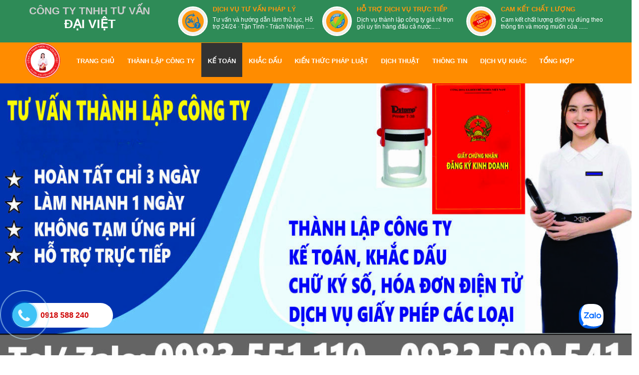

--- FILE ---
content_type: text/html; charset=UTF-8
request_url: https://www.ketoandaiviet.vn/dich-vu-Quy-dinh-ve-tien-phu-cap-an-trua,-an-ca-khi-tinh-thue-TNCN,-TNDN,-BHXH-333
body_size: 15490
content:


<!DOCTYPE html>
<html lang="en">
<head><meta http-equiv="Content-Type" content="text/html; charset=utf-8">
<title>Quy định về tiền phụ cấp ăn trưa, ăn ca khi tính thuế TNCN, TNDN, BHXH</title>
<meta http-equiv="X-UA-Compatible" content="IE=edge">
<meta name="viewport" content="width=device-width, initial-scale=1.0">
<link href="hinhmenu/ke-toan-dai-viet.gif" rel="shortcut icon"/>
<link rel="canonical" href="https://www.ketoandaiviet.vn//dich-vu-Quy-dinh-ve-tien-phu-cap-an-trua,-an-ca-khi-tinh-thue-TNCN,-TNDN,-BHXH-333" />
<meta name="twitter:card" content="https://www.ketoandaiviet.vn/dich-vu-Quy-dinh-ve-tien-phu-cap-an-trua,-an-ca-khi-tinh-thue-TNCN,-TNDN,-BHXH-333"/>
<meta name="keywords" content="Quy định về tiền phụ cấp ăn trưa, ăn ca khi tính thuế TNCN, TNDN, BHXH" />
<meta name="description" content="Quy định về phụ cấp tiền ăn ca, ăn trưa: Phụ cấp ăn trưa có tính thuế TNCN, TNDN? Mức phụ cấp ăn trưa tối đa là bao nhiêu? Phụ cấp ăn ca có đóng BHXH không? Bài viết này Kế toán Đại Việt xin tổng hợp các văn bản quy định về phụ cấp tiền ăn ca " />
<meta property="og:url" content="https://www.ketoandaiviet.vn/dich-vu-Quy-dinh-ve-tien-phu-cap-an-trua,-an-ca-khi-tinh-thue-TNCN,-TNDN,-BHXH-333" />
<meta property="og:type" content="thành lập công ty" />
<meta property="og:image:alt" content="tư vấn đại việt" />
<meta property="og:title" content="https://www.ketoandaiviet.vn/" />
<meta property="og:description" content="https://www.ketoandaiviet.vn/" />  
<meta property="og:image" content="" />
<meta property="og:updated_time" content="1578214368" />
<meta property="og:url" content="https://developers.zalo.me/" />
<meta property="og:title" content="Quy định về tiền phụ cấp ăn trưa, ăn ca khi tính thuế TNCN, TNDN, BHXH" />
<meta property="og:image" content="https://" />
<meta property="og:description" content="Quy định về phụ cấp tiền ăn ca, ăn trưa: Phụ cấp ăn trưa có tính thuế TNCN, TNDN? Mức phụ cấp ăn trưa tối đa là bao nhiêu? Phụ cấp ăn ca có đóng BHXH không? Bài viết này Kế toán Đại Việt xin tổng hợp các văn bản quy định về phụ cấp tiền ăn ca " />  
<meta name="robots" content="robots.txt" />

<link href="csstuvan/css/bootstrap.min.css" rel="stylesheet">
<link href="csstuvan/css/templatemo-style.css" rel="stylesheet">
<script src="js/jquerykhongcopy.js"></script>

<!-- Google tag (gtag.js) --> <script async src="https://www.googletagmanager.com/gtag/js?id=G-Y65G192XQZ"></script> <script> window.dataLayer = window.dataLayer || []; function gtag(){dataLayer.push(arguments);} gtag('js', new Date()); gtag('config', 'G-Y65G192XQZ'); </script>



<script type="application/ld+json">
{
"@context": "http://schema.org",
"@type": "CreativeWorkSeries",
"name": "Quy định về tiền phụ cấp ăn trưa, ăn ca khi tính thuế TNCN, TNDN, BHXH",
"url": "https://www.ketoandaiviet.vn/",
"aggregateRating": {
"@type": "AggregateRating",
"ratingValue": "5",
"bestRating": "5",
"ratingCount": "2651"
}
}
</script>
  
<script async src="https://www.googletagmanager.com/gtag/js?id=UA-122366665-1"></script>
<script>
  window.dataLayer = window.dataLayer || [];
  function gtag(){dataLayer.push(arguments);}
  gtag('js', new Date());

  gtag('config', 'UA-122366665-1');
</script>
<script type="text/javascript">
  window.dataLayer = window.dataLayer || [];
</script>


<script>
$(window).load(function(){
    

});
$(document).bind("contextmenu",function(e){
  e.preventDefault();
});
$(document).keydown(function(ev) {
   // capture the event for a variety of browsers
   ev = ev || window.event;
   // catpure the keyCode for a variety of browsers
   kc = ev.keyCode || ev.which;
   // check to see that either ctrl or command are being pressed along w/any other keys
   if((ev.ctrlKey || ev.metaKey) && kc) {
       // these are the naughty keys in question. 'x', 'c', and 'c'
       // (some browsers return a key code, some return an ASCII value)
       if(kc == 99 || kc == 67 || kc == 88) {
              return false;
       }
   }
});
</script>




</head>
<script src='http://ajax.googleapis.com/ajax/libs/jquery/1.5/jquery.min.js'/>
<script type='text/javascript'>
checkCtrl=false $(&#39;*&#39;).keydown(function(e){
if(e.keyCode==&#39;17&#39;){ checkCtrl=false  } }).keyup(function(ev){
if(ev.keyCode==&#39;17&#39;){ checkCtrl=false } }).keydown(function(event){
if(checkCtrl){
if(event.keyCode==&#39;85&#39;){ return false; } } })
</script>

</head>
<body>



<div style="width: 100%; float: left;">
 
 

        <!--<link href='https://fonts.googleapis.com/css?family=Titillium+Web:400,200,300,600,700' rel='stylesheet' type='text/css'>-->
        <link rel="stylesheet" href="menutopdidong/assets/css/fonticons.css">
       <link rel="stylesheet" href="menutopdidong/assets/css/font-awesome.min.css">
        
        <!--<link rel="stylesheet" href="menutopdidong/assets/css/bootstrap.min.css">
                <link rel="stylesheet" href="menutopdidong/assets/fonts/stylesheet.css">
        -->
        <!--        <link rel="stylesheet" href="assets/css/bootstrap-theme.min.css">-->


        <!--For Plugins external css-->


        <!--Theme custom css -->
        <link rel="stylesheet" href="menutopdidong/assets/css/style.css">

        <!--Theme Responsive css-->
        <link rel="stylesheet" href="menutopdidong/assets/css/responsive.css" />


    </head>
    <body data-spy="scroll" data-target="#navmenu">
        <!--[if lt IE 8]>
            <p class="browserupgrade">You are using an <strong>outdated</strong> browser. Please <a href="http://browsehappy.com/">upgrade your browser</a> to improve your experience.</p>
        <![endif]-->

        <!--Home page style-->

        <header id="main_menu" class="header navbar-fixed-top">
            <div class="header_top_bar">
                <div class="container">
                    <div class="row">
                          <div class="col-lg-12 col-md-12 col-sm-12 col-xs-12">
                        
                         <div class="col-lg-3 col-md-3 col-sm-3 col-xs-12" style="border: 0px solid #f00; height:auto;">
                        <a href="http://ketoandaiviet.vn"><font style='font-size: 21px;
    text-align: center;
    font-weight: bold;
    color: #ccc;
    padding: 0px;
    margin-top: 10px;
    float: left;
    width: 97%;'> CÔNG TY TNHH TƯ VẤN </font> </BR>
                         
                                          <font style='font-size: 25px;
    text-align: center;
    font-weight: bold;
    color: #fff;
    padding: 0px;
    margin-top: 0px;
    float: left;
    width: 97%;'> ĐẠI VIỆT </font></a> 
                         </div>
                     
                        
                        <div class="col-lg-9 col-md-9 col-sm-9 col-xs-12" style="border: 0px solid #f00; height:auto;">
                         
                            
                        <div class="col-lg-12 col-md-12 col-sm-12 col-xs-12" style="border: 0px solid #f00; height:auto; padding: 10px;">
                        
                                                 	<div class="col-lg-4 col-md-4 col-sm-4 col-xs-12">
                
			 <div class="tm-hinhbatc-box-3" >
			          <div class="bgiconhtro">
               <a href=" #"><img src="Hinh CTSP/iconlienhe.gif" class="hinhbatc" alt="DỊCH VỤ TƯ VẤN PHÁP LÝ"> </a>
               </div>
              
               	<div class="tm-trangchu-box-1-info">
							<div class=".tm-about-box-2-title" style="padding-bottom: 7px;">
								<div><a href=" #"><font style='font-size: 13px; font-weight: bold; color: #FE980F;'>DỊCH VỤ TƯ VẤN PHÁP LÝ</font></a></div>	
				
							</div>
							<div class=".tm-about-box-2-description">
								<div class="gray-text tours-tieude-description" style="font-size: 12px;">Tư vấn và hướng dẫn làm thủ tục, Hỗ trợ 24/24 · Tận Tình - Trách Nhiệm ......</div>	
							</div>							
						</div>
          
                   	</div>
                      
				</div>
		                 	<div class="col-lg-4 col-md-4 col-sm-4 col-xs-12">
                
			 <div class="tm-hinhbatc-box-3" >
			          <div class="bgiconhtro">
               <a href=" #"><img src="Hinh CTSP/Gia-tot.gif" class="hinhbatc" alt="HỖ TRỢ DỊCH VỤ TRỰC TIẾP"> </a>
               </div>
              
               	<div class="tm-trangchu-box-1-info">
							<div class=".tm-about-box-2-title" style="padding-bottom: 7px;">
								<div><a href=" #"><font style='font-size: 13px; font-weight: bold; color: #FE980F;'>HỖ TRỢ DỊCH VỤ TRỰC TIẾP</font></a></div>	
				
							</div>
							<div class=".tm-about-box-2-description">
								<div class="gray-text tours-tieude-description" style="font-size: 12px;">Dịch vụ thành lập công ty giá rẻ trọn gói uy tín hàng đầu cả nước......</div>	
							</div>							
						</div>
          
                   	</div>
                      
				</div>
		                 	<div class="col-lg-4 col-md-4 col-sm-4 col-xs-12">
                
			 <div class="tm-hinhbatc-box-3" >
			          <div class="bgiconhtro">
               <a href=" #"><img src="Hinh CTSP/camketchatluong.gif" class="hinhbatc" alt="CAM KẾT CHẤT LƯỢNG"> </a>
               </div>
              
               	<div class="tm-trangchu-box-1-info">
							<div class=".tm-about-box-2-title" style="padding-bottom: 7px;">
								<div><a href=" #"><font style='font-size: 13px; font-weight: bold; color: #FE980F;'>CAM KẾT CHẤT LƯỢNG</font></a></div>	
				
							</div>
							<div class=".tm-about-box-2-description">
								<div class="gray-text tours-tieude-description" style="font-size: 12px;">Cam kết chất lượng dịch vụ đúng theo thông tin và mong muốn của ......</div>	
							</div>							
						</div>
          
                   	</div>
                      
				</div>
		 
                        
                         
                         </div>
                         
                         
                         </div>
                        
                        
                            </div>
                        </div>
                    </div>
                </div>
        
            <div class="main_menu_bg">
                <div class="container">
                    <div class="row">
                        <div class="nave_menu">
                            <nav class="navbar navbar-default" id="#navmenu">
                               <div class="col-lg-12 col-md-12 col-sm-12 col-xs-12">
                               <div class="col-lg-1 col-md-1 col-sm-1 col-xs-12" style="border:0px solid #f00;">
                               
                                <div class="container-fluid">
                                    <!-- Brand and toggle get grouped for better mobile display -->
                                    <div class="navbar-header">
                                        <button type="button" class="navbar-toggle collapsed" data-toggle="collapse" data-target="#bs-example-navbar-collapse-1" aria-expanded="false">
                                            <span class="sr-only">Toggle navigation</span>
                                            <span class="icon-bar"></span>
                                            <span class="icon-bar"></span>
                                            <span class="icon-bar"></span>
                                        </button>
                                        <a  href="trang-chu">
                                            <img src="hinhmenu/ke-toan-dai-viet.gif" class="hinhlogodv" alt='thành-lập-công-ty'/>
                                        </a>
                                    </div>
                                    </div>
                                     </div>
                                    
                                    <div class="col-lg-11 col-md-11 col-sm-11 col-xs-12" style="border: 0px solid #063;">
                                    
                                       <div class="collapse navbar-collapse" id="bs-example-navbar-collapse-1">

                                <nav id="mainav" class="hoc clear"> 
    <!-- ################################################################################################ -->
    <ul class="clear">
                                
                              <li class="menutc"><a href="trang-chu">TRANG CHỦ</a>
   
      </li> 
      
       <li class="menutc"><a href="thanhlap-congty" class="" title="THÀNH LẬP CÔNG TY">THÀNH LẬP CÔNG TY </a>

      </li>                                
       <!--<li><a href="dich-vu-thanh-lap-cong-ty-16" class="" title="THÀNH LẬP CÔNG TY">THÀNH LẬP CÔNG TY</a>
   <ul> 
				  <li style="line-height: 20px; text-align: left;">	
            <a href="dich-vu-thanh-lap-cong-ty-16" Thành Lập Công Ty class="" title="CỬA LƯỚI CHỐNG MUỖI"> <i class='fa iconmuitenxg'></i> Thành Lập Công Ty</a>                         	
			</li>	
								
						  <li style="line-height: 20px; text-align: left;">	
            <a href="dich-vu-dich-vu-ke-toan-17" Dịch Vụ Kế Toán class="" title="CỬA LƯỚI CHỐNG MUỖI"> <i class='fa iconmuitenxg'></i> Dịch Vụ Kế Toán</a>                         	
			</li>	
								
						  <li style="line-height: 20px; text-align: left;">	
            <a href="dich-vu-dich-vu-thue-xe-26" Dịch Vụ Thuê Xe class="" title="CỬA LƯỚI CHỐNG MUỖI"> <i class='fa iconmuitenxg'></i> Dịch Vụ Thuê Xe</a>                         	
			</li>	
								
						  <li style="line-height: 20px; text-align: left;">	
            <a href="dich-vu-dich-vu-thiet-ke-27" Dịch Vụ Thiết Kế class="" title="CỬA LƯỚI CHỐNG MUỖI"> <i class='fa iconmuitenxg'></i> Dịch Vụ Thiết Kế</a>                         	
			</li>	
								
						  <li style="line-height: 20px; text-align: left;">	
            <a href="dich-vu-dich-vu-ve-sinh-28" Dịch Vụ Vệ Sinh class="" title="CỬA LƯỚI CHỐNG MUỖI"> <i class='fa iconmuitenxg'></i> Dịch Vụ Vệ Sinh</a>                         	
			</li>	
								
						  <li style="line-height: 20px; text-align: left;">	
            <a href="dich-vu-dich-vu-khac-29" Dịch Vụ Khác class="" title="CỬA LƯỚI CHỐNG MUỖI"> <i class='fa iconmuitenxg'></i> Dịch Vụ Khác</a>                         	
			</li>	
								
				
              
                 </ul>
      </li>-->
      
      
 <li class="menutc"><a href="#" class="on" title="DỊCH VỤ KẾ TOÁN ">KẾ TOÁN</a>
    <ul>
			  <li>	
            <a href="thongtin-ketoan-dich-vu-ke-toan-31" Dịch vụ kế toán"> Dịch vụ kế toán</a>                         	
			</li>	
								
					  <li>	
            <a href="thongtin-ketoan-thue-thu-nhap-doanh-nghiep-33" Thuế thu nhập doanh nghiệp"> Thuế thu nhập doanh nghiệp</a>                         	
			</li>	
								
					  <li>	
            <a href="thongtin-ketoan-thue-thu-nhap-ca-nhan-34" Thuế thu nhập cá nhân"> Thuế thu nhập cá nhân</a>                         	
			</li>	
								
					  <li>	
            <a href="thongtin-ketoan-thue-ho-kinh-doanh-35" Thuế hộ kinh doanh"> Thuế hộ kinh doanh</a>                         	
			</li>	
								
					  <li>	
            <a href="thongtin-ketoan-thue-gia-tri-gia-tang-36" Thuế giá trị gia tăng"> Thuế giá trị gia tăng</a>                         	
			</li>	
								
					  <li>	
            <a href="thongtin-ketoan-thue-mon-bai-37" Thuế môn bài"> Thuế môn bài</a>                         	
			</li>	
								
					  <li>	
            <a href="thongtin-ketoan-ke-toan-ban-hang-38" Kế Toán Bán Hàng"> Kế Toán Bán Hàng</a>                         	
			</li>	
								
					  <li>	
            <a href="thongtin-ketoan-ke-toan-kho-39" Kế toán kho"> Kế toán kho</a>                         	
			</li>	
								
					  <li>	
            <a href="thongtin-ketoan-xu-phat-vi-pham-thue-40" Xử phạt vi phạm thuế"> Xử phạt vi phạm thuế</a>                         	
			</li>	
								
					  <li>	
            <a href="thongtin-ketoan-ke-toan-tien-luong-41" Kế toán tiền lương"> Kế toán tiền lương</a>                         	
			</li>	
								
					  <li>	
            <a href="thongtin-ketoan-ke-toan-tong-hop-42" Kế toán tổng hợp"> Kế toán tổng hợp</a>                         	
			</li>	
								
					  <li>	
            <a href="thongtin-ketoan-ke-toan-xnk-xd-43" Kế toán XNK - XD"> Kế toán XNK - XD</a>                         	
			</li>	
								
					  <li>	
            <a href="thongtin-ketoan-tai-san-co-dinh-44" Tài sản cố định"> Tài sản cố định</a>                         	
			</li>	
								
				
              
                 </ul>
     </li>
      
      
           <li class="menutc"><a href="dichvu-khacdau" class=""   title="DỊCH VỤ KHẮC DẤU">KHẮC DẤU</a>
           
   
      </li>
    
      
      
       <li class="menutc"><a href="#" class="" title="KIẾN THỨC - LUẬT ">KIẾN THỨC PHÁP LUẬT</a>
    <ul>
			  <li>	
            <a href="kienthuc-luat-dang-ky-doanh-nghiep-33" ĐĂNG KÝ DOANH NGHIỆP"> ĐĂNG KÝ DOANH NGHIỆP</a>                         	
			</li>	
								
					  <li>	
            <a href="kienthuc-luat-cong-ty-co-phan-37" CÔNG TY CỔ PHẦN"> CÔNG TY CỔ PHẦN</a>                         	
			</li>	
								
					  <li>	
            <a href="kienthuc-luat-chi-nhanh-vpdd-ddkd-38" CHI NHÁNH - VPĐD - ĐDKD"> CHI NHÁNH - VPĐD - ĐDKD</a>                         	
			</li>	
								
					  <li>	
            <a href="kienthuc-luat-cong-ty-nuoc-ngoai-40" CÔNG TY NƯỚC NGOÀI"> CÔNG TY NƯỚC NGOÀI</a>                         	
			</li>	
								
					  <li>	
            <a href="kienthuc-luat-hon-nhan-va-gia-dinh-43" HÔN NHÂN VÀ GIA ĐÌNH"> HÔN NHÂN VÀ GIA ĐÌNH</a>                         	
			</li>	
								
					  <li>	
            <a href="kienthuc-luat-giay-phep-44" GIẤY PHÉP"> GIẤY PHÉP</a>                         	
			</li>	
								
				
              
                 </ul>
     </li>
      <li class="menutc"><a href="dichthuat-tailieu" class="" title="DỊCH THUẬT ">DỊCH THUẬT</a>

     </li>
           <li class="menutc"><a href="thong-tin" title="THÔNG TIN">THÔNG TIN</a>
<!--<ul>
			  <li>	
            <a href="thongtin-tin-dich-vu-28" Dịch Vụ"> Dịch Vụ</a>                         	
			</li>	
								
					  <li>	
            <a href="thongtin-tin-chi-cuc-thue-29" Chi cục thuế"> Chi cục thuế</a>                         	
			</li>	
								
					  <li>	
            <a href="thongtin-tin-so-ban-nganh-30" Sở ban ngành"> Sở ban ngành</a>                         	
			</li>	
								
					  <li>	
            <a href="thongtin-tin-ubnd-31" UBND"> UBND</a>                         	
			</li>	
								
					  <li>	
            <a href="thongtin-tin-ga-tau-32" Ga Tàu"> Ga Tàu</a>                         	
			</li>	
								
					  <li>	
            <a href="thongtin-tin-dien-luc-33" Điện Lực"> Điện Lực</a>                         	
			</li>	
								
				
              
                 </ul>-->
     </li>
      <li class="menutc"><a href="#" class="" title="DỊCH VỤ KHÁC ">DỊCH VỤ KHÁC</a>
    <ul>
			  <li>	
            <a href="linh-vuc-dang-ky-ma-vach-41" Đăng ký mã vạch"> Đăng ký mã vạch</a>                         	
			</li>	
								
					  <li>	
            <a href="linh-vuc-giay-phep-pccc-40" Giấy Phép PCCC"> Giấy Phép PCCC</a>                         	
			</li>	
								
					  <li>	
            <a href="linh-vuc-giay-phep-lao-dong-tam-tru-39" Giấy Phép Lao Động - Tạm Trú"> Giấy Phép Lao Động - Tạm Trú</a>                         	
			</li>	
								
				
              
                 </ul>
     </li>
     
     <li class="menutc"><a href="tong-hop" title="TỔNG HỢP">TỔNG HỢP</a>

     </li>            
                                
                                    </ul>
                                    </nav>
                                     </div>
                                     
                                     
                                    </div>
                                    
                                    
                                    <!-- Collect the nav links, forms, and other content for toggling -->
                
                
                
                
                  
             </div>
              </div>
                 </div>
                    </div>
                          </div>
     
        </header> <!--End of header -->



        <!-- STRAT SCROLL TO TOP -->

        <div class="scrollup">
            <a href="#"><i class="fa fa-chevron-up"></i></a>
        </div>

     <script src="menutopdidong/assets/js/vendor/jquery-1.11.2.min.js"></script>
        <script src="menutopdidong/assets/js/vendor/bootstrap.min.js"></script>



        <script src="menutopdidong/assets/js/plugins.js"></script>
        <script src="menutopdidong/assets/js/main.js"></script>

    </body>
</html>
 
 
 
</div>



<div style="width: 100%; float: left;">

 
 <div class="row" style="background: #fece1a; margin-bottom: 20px; "> 
                         

<div>
   <a href=" #"><img src="Hinh CTSP/ketoandaiviet---tlct_optimized.jpg"  alt="" class="hinhtc" > </a>
</div>

   
</div>

 

<div class="container">
<div class="row">
   <!--  doi tac chay      --->

<!--  doi tac chay      --->

       
            
  <div class="container" > 
       
<div style="    border-bottom: 2px solid #f1f1f1; background: #fff;
    height: auto;
    float: left;
    width: 100%;">        

<div class="col-lg-12 col-md-12 col-sm-12 col-xs-12" >

<div style="padding-top:10px; padding-left:4px; color:#333300; float:left; font-weight: 600;;">
<font style='color: #f00;'><i class='fa icondanhmuc'></i></font> &raquo; <a href='#' style='font-size:13px;font-weight: 400; color: #f00;'> <i>Thông tin</i> </a> &raquo; Quy định về tiền phụ cấp ăn trưa, ăn ca khi tính thuế TNCN, TNDN, BHXH</div>

</div>

</div>

</div>
</div>
 <div class="row">   
<div class="container" id="pinBoxContainer"  style="background: #fff;" >

<div class="col-lg-9 col-md-9 col-sm-9 col-xs-12" style="border-right: 1px solid #f6f6f6;">

  
<!DOCTYPE html PUBLIC "-//W3C//DTD XHTML 1.0 Transitional//EN" "http://www.w3.org/TR/xhtml1/DTD/xhtml1-transitional.dtd">
<html xmlns="http://www.w3.org/1999/xhtml">
<head>
<meta http-equiv="Content-Type" content="text/html; charset=utf-8" />
<title>Danh Sách Sinh Viên</title>
<link rel="stylesheet" type="text/css" href="css.css">
<style type="text/css">
<!--
body,td,th {
	font-family:  Arial, Helvetica, sans-serif;
}
a
 {
   text-decoration:none;
   color:#000000;
 }

.doichu
 {
    color:#0000FF;
	text-decoration:none;
 }
.cochu
{
  font-size:12px;
}
.chu_TTSV
{
    font-size:12px;
}
-->
</style>

</head>
<body>

</body>
</html>

 <table width='100%' border='0' align='left'><tr><td align='left' width='100%'><table align='left' width='100%'><div style=' margin-left: 0px;float: left;'>
 
		<div style='    padding-left: 15px;
    padding-right: 10px;
    text-align: justify;
    font-weight: normal;
    font-size: 14px;
    line-height: 20px;'>
		
		<br>  <h1 style="text-align: center;"><b><span style="font-size:16.0pt;line-height:&#10;107%;font-family:&quot;Arial&quot;,sans-serif">Quy định về tiền phụ cấp ăn trưa, ăn ca khi t&iacute;nh thuế TNCN, TNDN, BHXH</span></b></h1>
<div style="text-align:justify"><span style="font-size:13.0pt;&#10;line-height:107%;font-family:&quot;Arial&quot;,sans-serif">Quy định về phụ cấp tiền ăn ca, ăn trưa: Phụ cấp ăn trưa c&oacute; t&iacute;nh thuế TNCN, TNDN? Mức phụ cấp ăn trưa tối đa l&agrave; bao nhi&ecirc;u? Phụ cấp ăn ca c&oacute; đ&oacute;ng BHXH kh&ocirc;ng?</span></div>
<div style="text-align:justify"><span style="font-size:13.0pt;&#10;line-height:107%;font-family:&quot;Arial&quot;,sans-serif">B&agrave;i viết n&agrave;y Kế to&aacute;n Đại Việt xin tổng hợp c&aacute;c văn bản quy định về phụ cấp tiền ăn ca, ăn trưa mới nhất hiện h&agrave;nh.<br />
<p class="MsoNormal" style="line-height: normal;"><i><span style="font-size: 13pt; color: rgb(192, 0, 0);">Xem th&ecirc;m:</span></i><i><span style="font-size: 13pt; color: rgb(132, 60, 12);"><o:p></o:p></span></i></p>
<p class="MsoNormal" style="line-height: normal;"><i><span style="font-size: 13pt; color: rgb(131, 60, 11);">&gt;&gt;&nbsp;</span></i><i><span style="font-size: 13pt; color: rgb(132, 60, 12);"><a href="https://ketoandaiviet.vn/dich-vu-Quy-di%CC%A3nh-ve-che-do-cong-ta%CC%81c-phi-cua-cong-ty-302"><span style="mso-fareast-font-family:&quot;Times New Roman&quot;;color:#843C0C;mso-themecolor:&#10;accent2;mso-themeshade:128;mso-style-textfill-fill-color:#843C0C;mso-style-textfill-fill-themecolor:&#10;accent2;mso-style-textfill-fill-alpha:100.0%;mso-style-textfill-fill-colortransforms:&#10;lumm=50000">Quy định về c&ocirc;ng tác ph&iacute; của c&ocirc;ng ty</span></a></span></i><i><span style="font-size: 13pt; color: rgb(132, 60, 12);"><o:p></o:p></span></i></p>
<p class="MsoNormal" style="line-height: normal;"><i><span style="font-size: 13pt; color: rgb(131, 60, 11);">&gt;&gt;&nbsp;</span></i><i><span style="font-size: 13pt; color: rgb(132, 60, 12);"><a href="https://ketoandaiviet.vn/dich-vu-Quy-dinh-cong-tac-phi-duoc-khau-tru-thu-nhap-doanh-nghiep-303"><span style="mso-fareast-font-family:&quot;Times New Roman&quot;;color:#843C0C;mso-themecolor:&#10;accent2;mso-themeshade:128;mso-style-textfill-fill-color:#843C0C;mso-style-textfill-fill-themecolor:&#10;accent2;mso-style-textfill-fill-alpha:100.0%;mso-style-textfill-fill-colortransforms:&#10;lumm=50000">Quy định c&ocirc;ng t&aacute;c ph&iacute; được khấu trừ thu nhập doanh nghiệp</span></a></span></i><i><span style="font-size: 13pt; color: rgb(132, 60, 12);"><o:p></o:p></span></i></p>
<i><span style="font-size: 13pt; line-height: 107%; color: rgb(131, 60, 11);">&gt;&gt;&nbsp;</span></i><i><span style="font-size: 13pt; line-height: 107%; color: rgb(132, 60, 12);"><a href="https://ketoandaiviet.vn/dich-vu-Chi-phi-cong-tac-phi-co-tinh-thue-TNCN-304"><span style="mso-fareast-font-family:&quot;Times New Roman&quot;;color:#843C0C;mso-themecolor:&#10;accent2;mso-themeshade:128;mso-style-textfill-fill-color:#843C0C;mso-style-textfill-fill-themecolor:&#10;accent2;mso-style-textfill-fill-alpha:100.0%;mso-style-textfill-fill-colortransforms:&#10;lumm=50000">Chi ph&iacute; c&ocirc;ng t&aacute;c ph&iacute; c&oacute; t&iacute;nh thuế TNCN</span></a></span></i></span></div>
<h2 style="text-align: justify;"><b><span style="font-size:13.0pt;line-height:107%;font-family:&quot;Arial&quot;,sans-serif">Mức phụ cấp tiền ăn ca, ăn trưa khi t&iacute;nh thuế TNDN</span></b></h2>
<div style="text-align:justify"><i><span style="font-size:13.0pt;line-height:107%;font-family:&quot;Arial&quot;,sans-serif">Căn cứ Điều 4 Th&ocirc;ng tư số 96/2015/TT-BTC hướng dẫn về c&aacute;c khoản chi được trừ v&agrave; kh&ocirc;ng được trừ khi x&aacute;c định thu nhập chịu thuế (TNDN) như sau:</span></i></div>
<div style="text-align:justify"><span style="font-size:13.0pt;&#10;line-height:107%;font-family:&quot;Arial&quot;,sans-serif">&ldquo;Điều 6. C&aacute;c khoản chi được trừ v&agrave; kh&ocirc;ng được trừ khi x&aacute;c định thu nhập chịu thuế bao gồm:</span></div>
<div style="text-align:justify"><span style="font-size:13.0pt;&#10;line-height:107%;font-family:&quot;Arial&quot;,sans-serif">1. Trừ c&aacute;c khoản chi kh&ocirc;ng được trừ khi x&aacute;c định thu nhập chịu thuế thu nhập doanh nghiệp n&ecirc;u tại khoản 2 Điều n&agrave;y, doanh nghiệp được trừ mọi khoản chi nếu đ&aacute;p ứng đủ c&aacute;c điều kiện sau:</span></div>
<div style="text-align:justify"><span style="font-size:13.0pt;&#10;line-height:107%;font-family:&quot;Arial&quot;,sans-serif">a) Khoản chi thực tế ph&aacute;t sinh li&ecirc;n quan đến hoạt động sản xuất kinh doanh của doanh nghiệp.</span></div>
<div style="text-align:justify"><span style="font-size:13.0pt;&#10;line-height:107%;font-family:&quot;Arial&quot;,sans-serif">b) Khoản chi c&oacute; đủ h&oacute;a đơn, chứng từ hợp ph&aacute;p theo quy định của ph&aacute;p luật.</span></div>
<div style="text-align:justify"><span style="font-size:13.0pt;&#10;line-height:107%;font-family:&quot;Arial&quot;,sans-serif">c) Khoản chi nếu c&oacute; h&oacute;a đơn mua h&agrave;ng h&oacute;a, dịch vụ từng lần c&oacute; gi&aacute; trị từ 20 triệu đồng trở l&ecirc;n (gi&aacute; đ&atilde; bao gồm thuế GTGT) khi thanh to&aacute;n phải c&oacute; chứng từ thanh to&aacute;n kh&ocirc;ng d&ugrave;ng tiền mặt.</span></div>
<div style="text-align:justify"><span style="font-size:13.0pt;&#10;line-height:107%;font-family:&quot;Arial&quot;,sans-serif">2. C&aacute;c khoản chi kh&ocirc;ng được trừ khi x&aacute;c định thu nhập chịu thuế bao gồm:</span></div>
<div style="text-align:justify"><span style="font-size:13.0pt;&#10;line-height:107%;font-family:&quot;Arial&quot;,sans-serif">2.6. Chi tiền lương, tiền c&ocirc;ng, tiền thưởng cho người lao động thuộc một trong c&aacute;c trường hợp sau:</span></div>
<div style="text-align:justify"><span style="font-size:13.0pt;&#10;line-height:107%;font-family:&quot;Arial&quot;,sans-serif">a) Chi tiền lương, tiền c&ocirc;ng v&agrave; c&aacute;c khoản phải trả kh&aacute;c cho người lao động doanh nghiệp đ&atilde; hạch to&aacute;n v&agrave;o chi ph&iacute; sản xuất kinh doanh trong kỳ nhưng thực tế kh&ocirc;ng chi trả hoặc kh&ocirc;ng c&oacute; chứng từ thanh to&aacute;n theo quy định của ph&aacute;p luật.&rdquo;.</span></div>
<div style="text-align:justify"><i><span style="font-size:13.0pt;line-height:107%;font-family:&quot;Arial&quot;,sans-serif">Căn cứ Khoản 2, Điều 3 Th&ocirc;ng tư số 25/2018/TT-BTC ng&agrave;y 16/3/2018 của Bộ T&agrave;i ch&iacute;nh:</span></i></div>
<div style="text-align:justify"><span style="font-size:13.0pt;&#10;line-height:107%;font-family:&quot;Arial&quot;,sans-serif">&ldquo;b) C&aacute;c Khoản tiền lương, tiền thưởng cho người lao động kh&ocirc;ng được ghi cụ thể Điều kiện được hưởng v&agrave; mức được hưởng tại một trong c&aacute;c hồ sơ sau: Hợp đồng lao động; Thỏa ước lao động tập thể; Quy chế t&agrave;i ch&iacute;nh của C&ocirc;ng ty, Tổng c&ocirc;ng ty, Tập đo&agrave;n; Quy chế thưởng do Chủ tịch Hội đồng quản trị, Tổng gi&aacute;m đốc, Gi&aacute;m đốc quy định theo quy chế t&agrave;i ch&iacute;nh của C&ocirc;ng ty, Tổng c&ocirc;ng ty.&rdquo;.</span></div>
<h2 style="text-align: justify;"><b><span style="font-size:13.0pt;line-height:107%;font-family:&quot;Arial&quot;,sans-serif">Phụ cấp tiền ăn ca, ăn trưa c&oacute; chịu thuế TNCN:</span></b></h2>
<div style="text-align:justify"><i><span style="font-size:13.0pt;line-height:107%;font-family:&quot;Arial&quot;,sans-serif">Căn cứ Điều 2 Th&ocirc;ng tư số 111/2013/TT-BTC hướng dẫn về thuế thu nhập c&aacute; nh&acirc;n (TNCN) quy định c&aacute;c khoản thu nhập chịu thuế:</span></i></div>
<div style="text-align:justify"><span style="font-size:13.0pt;&#10;line-height:107%;font-family:&quot;Arial&quot;,sans-serif">&ldquo;Điều 2. C&aacute;c khoản thu nhập chịu thuế</span></div>
<div style="text-align:justify"><span style="font-size:13.0pt;&#10;line-height:107%;font-family:&quot;Arial&quot;,sans-serif">g) Kh&ocirc;ng t&iacute;nh v&agrave;o thu nhập chịu thuế đối với c&aacute;c khoản sau:</span></div>
<div style="text-align:justify"><span style="font-size:13.0pt;&#10;line-height:107%;font-family:&quot;Arial&quot;,sans-serif">g.5) Khoản tiền ăn giữa ca, ăn trưa do người sử dụng lao động tổ chức bữa ăn giữa ca, ăn trưa cho người lao động dưới c&aacute;c h&igrave;nh thức như trực tiếp nấu ăn, mua suất ăn, cấp phiếu ăn.</span></div>
<div style="text-align:justify"><span style="font-size:13.0pt;&#10;line-height:107%;font-family:&quot;Arial&quot;,sans-serif">Trường hợp người sử dụng lao động kh&ocirc;ng tổ chức bữa ăn giữa ca, ăn trưa m&agrave; chi tiền cho người lao động th&igrave; kh&ocirc;ng t&iacute;nh v&agrave;o thu nhập chịu thuế của c&aacute; nh&acirc;n nếu mức chi ph&ugrave; hợp với hướng dẫn của Bộ Lao động - Thương binh v&agrave; X&atilde; hội. Trường hợp mức chi cao hơn mức hướng dẫn của Bộ Lao động - Thương binh v&agrave; X&atilde; hội th&igrave; phần chi vượt mức phải t&iacute;nh v&agrave;o thu nhập chịu thuế của c&aacute; nh&acirc;n.</span></div>
<div style="text-align:justify"><span style="font-size:13.0pt;&#10;line-height:107%;font-family:&quot;Arial&quot;,sans-serif">Mức chi cụ thể &aacute;p dụng đối với doanh nghiệp Nh&agrave; nước v&agrave; c&aacute;c tổ chức, đơn vị thuộc cơ quan h&agrave;nh ch&iacute;nh sự nghiệp, Đảng, Đo&agrave;n thể, c&aacute;c Hội kh&ocirc;ng qu&aacute; mức hướng dẫn của Bộ Lao động - Thương binh v&agrave; X&atilde; hội. Đối với c&aacute;c doanh nghiệp ngo&agrave;i Nh&agrave; nước v&agrave; c&aacute;c tổ chức kh&aacute;c, mức chi do thủ trưởng đơn vị thống nhất với chủ tịch c&ocirc;ng đo&agrave;n quyết định nhưng tối đa kh&ocirc;ng vượt qu&aacute; mức &aacute;p dụng đối với doanh nghiệp Nh&agrave; nước.&rdquo;</span></div>
<h2 style="text-align: justify;"><b><span style="font-size:13.0pt;line-height:107%;font-family:&quot;Arial&quot;,sans-serif">Mức phụ cấp tiền ăn trưa, ăn ca tối đa l&agrave; bao nhi&ecirc;u?</span></b></h2>
<div style="text-align:justify"><i><span style="font-size:13.0pt;line-height:107%;font-family:&quot;Arial&quot;,sans-serif">Căn cứ Khoản 4 Điều 22 Th&ocirc;ng tư số 26/2016/TT-BLĐTBXH ng&agrave;y 01/09/2016 của Bộ Lao động - Thương binh - X&atilde; hội:</span></i></div>
<div style="text-align:justify"><span style="font-size:13.0pt;&#10;line-height:107%;font-family:&quot;Arial&quot;,sans-serif">&ldquo;C&ocirc;ng ty thực hiện mức tiền chi bữa ăn giữa ca cho người lao động tối đa kh&ocirc;ng vượt qu&aacute; 730.000 đồng/người/th&aacute;ng. Việc thực hiện chế độ ăn giữa ca theo hướng dẫn tại Th&ocirc;ng tư số 22/2008/TT-BLĐTBXH ng&agrave;y 15 th&aacute;ng 10 năm 2008 của Bộ Lao động - Thương binh v&agrave; X&atilde; hội hướng dẫn thực hiện chế độ ăn giữa ca trong c&ocirc;ng ty nh&agrave; nước.&rdquo;<br />
<p class="MsoNormal" style="line-height: normal;"><i><span style="font-size: 13pt; color: rgb(192, 0, 0);">Xem th&ecirc;m:</span></i><i><span style="font-size: 13pt; color: rgb(132, 60, 12);"><o:p></o:p></span></i></p>
<p class="MsoNormal" style="line-height: normal;"><i><span style="font-size: 13pt; color: rgb(131, 60, 11);">&gt;&gt;&nbsp;</span></i><i><span style="font-size: 13pt; color: rgb(132, 60, 12);"><a href="https://ketoandaiviet.vn/dich-vu-Chi-phi-cong-tac-phi-nuoc-ngoai-va-cua-giam-doc-cong-ty-305"><span style="mso-fareast-font-family:&quot;Times New Roman&quot;;color:#843C0C;mso-themecolor:&#10;accent2;mso-themeshade:128;mso-style-textfill-fill-color:#843C0C;mso-style-textfill-fill-themecolor:&#10;accent2;mso-style-textfill-fill-alpha:100.0%;mso-style-textfill-fill-colortransforms:&#10;lumm=50000">Chi ph&iacute; c&ocirc;ng t&aacute;c ph&iacute; nước ngo&agrave;i v&agrave; của gi&aacute;m đốc c&ocirc;ng ty</span></a></span></i><i><span style="font-size: 13pt; color: rgb(132, 60, 12);"><o:p></o:p></span></i></p>
<p class="MsoNormal" style="line-height: normal;"><i><span style="font-size: 13pt; color: rgb(131, 60, 11);">&gt;&gt;&nbsp;</span></i><i><span style="font-size: 13pt; color: rgb(132, 60, 12);"><a href="https://ketoandaiviet.vn/dich-vu-Quy-dinh-chi-phi-cong-tac-phi-bang-may-bay-306"><span style="mso-fareast-font-family:&quot;Times New Roman&quot;;color:#843C0C;mso-themecolor:&#10;accent2;mso-themeshade:128;mso-style-textfill-fill-color:#843C0C;mso-style-textfill-fill-themecolor:&#10;accent2;mso-style-textfill-fill-alpha:100.0%;mso-style-textfill-fill-colortransforms:&#10;lumm=50000">Quy định về chi ph&iacute; v&eacute; m&aacute;y bay c&ocirc;ng t&aacute;c ph&iacute;</span></a></span></i><i><span style="font-size: 13pt; color: rgb(132, 60, 12);"><o:p></o:p></span></i></p>
<i><span style="font-size: 13pt; line-height: 107%; color: rgb(131, 60, 11);">&gt;&gt;&nbsp;</span></i><i><span style="font-size: 13pt; line-height: 107%; color: rgb(132, 60, 12);"><a href="https://ketoandaiviet.vn/dich-vu-Quy-dinh-khau-tru-thue-doi-voi-chi-phi-quang-cao-Facebook-Google-307"><span style="mso-fareast-font-family:&quot;Times New Roman&quot;;color:#843C0C;mso-themecolor:&#10;accent2;mso-themeshade:128;mso-style-textfill-fill-color:#843C0C;mso-style-textfill-fill-themecolor:&#10;accent2;mso-style-textfill-fill-alpha:100.0%;mso-style-textfill-fill-colortransforms:&#10;lumm=50000">Quy định khấu trừ thuế đối với chi ph&iacute; quảng c&aacute;o Facebook Google</span></a></span></i></span></div>
<h2 style="text-align: justify;"><b><span style="font-size:13.0pt;line-height:107%;font-family:&quot;Arial&quot;,sans-serif">Kết luận quy định về phụ cấp ăn trưa, ăn ca khi t&iacute;nh thuế TNDN, TNCN: </span></b></h2>
<div style="text-align:justify"><i><span style="font-size:13.0pt;line-height:107%;font-family:&quot;Arial&quot;,sans-serif">Theo C&ocirc;ng văn 73511/CT-TTHT ng&agrave;y 05/11/2018 theo Cục thuế TP H&agrave; Nội:</span></i></div>
<div style="text-align:justify"><span style="font-size:13.0pt;&#10;line-height:107%;font-family:&quot;Arial&quot;,sans-serif">=&gt; Căn cứ c&aacute;c quy định n&ecirc;u tr&ecirc;n, trường hợp c&ocirc;ng ty c&oacute; ch&iacute;nh s&aacute;ch phụ cấp ăn trưa, ăn giữa ca cho người lao động (được ghi cụ thể điều kiện được hưởng v&agrave; mức được hưởng tại một trong c&aacute;c hồ sơ sau:</span></div>
<div style="text-align:justify"><span style="font-size:13.0pt;&#10;line-height:107%;font-family:&quot;Arial&quot;,sans-serif">- Hợp đồng lao động;</span></div>
<div style="text-align:justify"><span style="font-size:13.0pt;&#10;line-height:107%;font-family:&quot;Arial&quot;,sans-serif">- Thỏa ước lao động tập thể;</span></div>
<div style="text-align:justify"><span style="font-size:13.0pt;&#10;line-height:107%;font-family:&quot;Arial&quot;,sans-serif">- Quy chế t&agrave;i ch&iacute;nh của C&ocirc;ng ty, Tổng c&ocirc;ng ty, Tập đo&agrave;n;</span></div>
<div style="text-align:justify"><span style="font-size:13.0pt;&#10;line-height:107%;font-family:&quot;Arial&quot;,sans-serif">- Quy chế lương thưởng do Chủ tịch Hội đồng quản trị, Tổng gi&aacute;m đốc, Gi&aacute;m đốc quy định theo quy chế t&agrave;i ch&iacute;nh của C&ocirc;ng ty, Tổng c&ocirc;ng ty)</span></div>
<div style="text-align:justify"><u><span style="font-size:13.0pt;&#10;line-height:107%;font-family:&quot;Arial&quot;,sans-serif">Vậy kết luật như sau</span></u><span style="font-size:13.0pt;line-height:107%;font-family:&quot;Arial&quot;,sans-serif">:</span></div>
<h3 style="text-align: justify;"><b><i><span style="font-size:13.0pt;&#10;line-height:107%;font-family:&quot;Arial&quot;,sans-serif">Tiền phụ cấp ăn trưa, ăn ca theo thuế thu nhập doanh nghiệp:</span></i></b></h3>
<div style="text-align:justify"><span style="font-size:13.0pt;&#10;line-height:107%;font-family:&quot;Arial&quot;,sans-serif">- Trường hợp c&aacute;c khoản chi n&ecirc;u tr&ecirc;n đ&aacute;p ứng điều kiện quy định tại Điều 4 Th&ocirc;ng tư số 96/2015/TT-BTC ng&agrave;y 22/06/2015 của Bộ T&agrave;i ch&iacute;nh th&igrave; được t&iacute;nh v&agrave;o chi ph&iacute; được trừ khi t&iacute;nh Thuế thu nhập doanh nghiệp.</span></div>
<h3 style="text-align: justify;"><b><i><span style="font-size:13.0pt;&#10;line-height:107%;font-family:&quot;Arial&quot;,sans-serif">Tiền phụ cấp ăn trưa, ăn ca theo thuế thu nhập c&aacute; nh&acirc;n:</span></i></b></h3>
<div style="text-align:justify"><span style="font-size:13.0pt;&#10;line-height:107%;font-family:&quot;Arial&quot;,sans-serif">- Trường hợp C&ocirc;ng ty lựa chọn 1 trong 2 h&igrave;nh thức:</span></div>
<div style="text-align:justify"><span style="font-size:13.0pt;&#10;line-height:107%;font-family:&quot;Arial&quot;,sans-serif">(1) C&ocirc;ng ty tự tổ chức nấu ăn, mua suất ăn hoặc cấp phiếu ăn cho người lao động =&gt; Th&igrave; kh&ocirc;ng t&iacute;nh v&agrave;o thu nhập chịu thuế TNCN.</span></div>
<div style="text-align:justify"><span style="font-size:13.0pt;&#10;line-height:107%;font-family:&quot;Arial&quot;,sans-serif">(2) C&ocirc;ng ty kh&ocirc;ng tổ chức bữa ăn giữa ca, ăn trưa m&agrave; chi tiền cho người lao động theo mức chi ph&ugrave; hợp với hướng dẫn của Bộ Lao động - Thương binh v&agrave; X&atilde; hội =&gt; Th&igrave; kh&ocirc;ng t&iacute;nh v&agrave;o thu nhập chịu thuế thu nhập c&aacute; nh&acirc;n.</span></div>
<div style="text-align:justify"><span style="font-size:13.0pt;&#10;line-height:107%;font-family:&quot;Arial&quot;,sans-serif">(Tức l&agrave;: Tối đa l&agrave;: 730.000 đồng/người/th&aacute;ng)</span></div>
<div style="text-align:justify"><span style="font-size:13.0pt;&#10;line-height:107%;font-family:&quot;Arial&quot;,sans-serif">- Trường hợp c&ocirc;ng ty kh&ocirc;ng đ&aacute;p ứng được 1 trong 2 h&igrave;nh thức n&ecirc;u tr&ecirc;n th&igrave; phải t&iacute;nh v&agrave;o thu nhập chịu thuế thu nhập c&aacute; nh&acirc;n của người lao động.</span></div>
<div style="text-align:justify"><span style="font-size:13.0pt;&#10;line-height:107%;font-family:&quot;Arial&quot;,sans-serif">(Tức l&agrave;: Nếu chi tiền m&agrave; vượt qu&aacute; 730.000 đồng/người/th&aacute;ng =&gt; Th&igrave; phần vượt sẽ chịu thuế TNCN)</span></div>
<div style="text-align:justify"><i><span style="font-size:13.0pt;line-height:107%;font-family:&quot;Arial&quot;,sans-serif">&quot;Căn cứ c&aacute;c quy định tr&ecirc;n, Cục Thuế TP H&agrave; Nội c&oacute; &yacute; kiến như sau:</span></i></div>
<div style="text-align:justify"><span style="font-size:13.0pt;&#10;line-height:107%;font-family:&quot;Arial&quot;,sans-serif">1. Về thuế TNCN đối với khoản phụ cấp điện thoại v&agrave; tiền ăn trưa của người lao động:</span></div>
<div style="text-align:justify"><span style="font-size:13.0pt;&#10;line-height:107%;font-family:&quot;Arial&quot;,sans-serif">Trường hợp C&ocirc;ng ty kh&ocirc;ng tổ chức bữa ăn trưa, ăn giữa ca m&agrave; chi tiền ăn trưa, ăn giữa ca cho người lao động th&igrave; kh&ocirc;ng t&iacute;nh v&agrave;o thu nhập chịu thuế của c&aacute; nh&acirc;n nếu mức chi ph&ugrave; hợp với hướng dẫn của Bộ Lao động - Thương binh v&agrave; X&atilde; hội. Trường hợp mức chi cao hơn mức hướng dẫn của Bộ Lao động - Thương binh v&agrave; X&atilde; hội th&igrave; phần chi vượt mức phải t&iacute;nh v&agrave;o thu nhập chịu thuế của c&aacute; nh&acirc;n.&quot;</span></div>
<h2 style="text-align: justify;"><b><span style="font-size:13.0pt;line-height:107%;font-family:&quot;Arial&quot;,sans-serif">Phụ cấp tiền ăn trưa, ăn ca c&oacute; đ&oacute;ng BHXH kh&ocirc;ng?</span></b></h2>
<div style="text-align:justify"><span style="font-size:13.0pt;&#10;line-height:107%;font-family:&quot;Arial&quot;,sans-serif">Căn cứ theo quy định tại Điều 1 Th&ocirc;ng tư 06/2021/TT-BLĐTBXH</span></div>
<div style="text-align:justify"><span style="font-size:13.0pt;&#10;line-height:107%;font-family:&quot;Arial&quot;,sans-serif">&quot;Tiền lương th&aacute;ng đ&oacute;ng bảo hiểm x&atilde; hội bắt buộc kh&ocirc;ng bao gồm:</span></div>
<div style="text-align:justify"><span style="font-size:13.0pt;&#10;line-height:107%;font-family:&quot;Arial&quot;,sans-serif">- C&aacute;c chế độ v&agrave; ph&uacute;c lợi kh&aacute;c như thưởng theo quy định tại Điều 104 của Bộ luật Lao động, tiền thưởng s&aacute;ng kiến;</span></div>
<div style="text-align:justify"><span style="font-size:13.0pt;&#10;line-height:107%;font-family:&quot;Arial&quot;,sans-serif">- Tiền ăn giữa ca;</span></div>
<div style="text-align:justify"><span style="font-size:13.0pt;&#10;line-height:107%;font-family:&quot;Arial&quot;,sans-serif">- C&aacute;c khoản hỗ trợ xăng xe, điện thoại, đi lại, tiền nh&agrave; ở, tiền giữ trẻ, nu&ocirc;i con nhỏ;</span></div>
<div style="text-align:justify"><span style="font-size:13.0pt;&#10;line-height:107%;font-family:&quot;Arial&quot;,sans-serif">- Hỗ trợ khi người lao động c&oacute; th&acirc;n nh&acirc;n bị chết, người lao động c&oacute; người th&acirc;n kết h&ocirc;n, sinh nhật của người lao động, trợ cấp cho người lao động gặp ho&agrave;n cảnh kh&oacute; khăn khi bị tai nạn lao động, bệnh nghề nghiệp v&agrave; c&aacute;c khoản hỗ trợ, trợ cấp kh&aacute;c ghi th&agrave;nh mục ri&ecirc;ng trong hợp đồng lao động quy định tại tiết c2 điểm c khoản 5 Điều 3 của Th&ocirc;ng tư số 10/2020/TT-BLĐTBXH.&rdquo;.</span></div>
<div style="text-align:justify"><b><span style="font-size:13.0pt;line-height:107%;font-family:&quot;Arial&quot;,sans-serif">Như vậy</span></b><span style="font-size:13.0pt;line-height:107%;font-family:&quot;Arial&quot;,sans-serif">: Phụ cấp tiền ăn giữa ca Kh&ocirc;ng phải đ&oacute;ng BHXH.<br />
<p class="MsoNormal" style="line-height: normal;"><i><span style="font-size: 13pt; color: rgb(192, 0, 0);">Xem th&ecirc;m:</span></i><i><span style="font-size: 13pt; color: rgb(132, 60, 12);"><o:p></o:p></span></i></p>
<p class="MsoNormal" style="line-height: normal;"><i><span style="font-size: 13pt; color: rgb(131, 60, 11);">&gt;&gt;&nbsp;</span></i><i><span style="font-size: 13pt; color: rgb(132, 60, 12);"><a href="https://ketoandaiviet.vn/dich-vu-Cac-khoan-chi-phi-duoc-tru-thue-thu-nhap-ca-nhan-308"><span style="mso-fareast-font-family:&quot;Times New Roman&quot;;color:#843C0C;mso-themecolor:&#10;accent2;mso-themeshade:128;mso-style-textfill-fill-color:#843C0C;mso-style-textfill-fill-themecolor:&#10;accent2;mso-style-textfill-fill-alpha:100.0%;mso-style-textfill-fill-colortransforms:&#10;lumm=50000">C&aacute;c khoản chi ph&iacute; được trừ thuế thu nhập c&aacute; nh&acirc;n</span></a></span></i><i><span style="font-size: 13pt; color: rgb(132, 60, 12);"><o:p></o:p></span></i></p>
<p class="MsoNormal" style="line-height: normal;"><i><span style="font-size: 13pt; color: rgb(131, 60, 11);">&gt;&gt;&nbsp;</span></i><i><span style="font-size: 13pt; color: rgb(132, 60, 12);"><a href="https://ketoandaiviet.vn/dich-vu-Cac-khoan-duoc-mien-thue-thu-nhap-ca-nhan-309"><span style="mso-fareast-font-family:&quot;Times New Roman&quot;;color:#843C0C;mso-themecolor:&#10;accent2;mso-themeshade:128;mso-style-textfill-fill-color:#843C0C;mso-style-textfill-fill-themecolor:&#10;accent2;mso-style-textfill-fill-alpha:100.0%;mso-style-textfill-fill-colortransforms:&#10;lumm=50000">C&aacute;c khoản được miễn thuế thu nhập c&aacute; nh&acirc;n</span></a></span></i><i><span style="font-size: 13pt; color: rgb(132, 60, 12);"><o:p></o:p></span></i></p>
<p class="MsoNormal" style="line-height: normal;"><i><span style="font-size: 13pt; color: rgb(131, 60, 11);">&gt;&gt;&nbsp;</span></i><i><span style="font-size: 13pt; color: rgb(132, 60, 12);"><a href="https://ketoandaiviet.vn/dich-vu-Cac-khoan-thu-nhap-chiu-thue-thu-nhap-ca-nhan-310"><span style="mso-fareast-font-family:&quot;Times New Roman&quot;;color:#843C0C;mso-themecolor:&#10;accent2;mso-themeshade:128;mso-style-textfill-fill-color:#843C0C;mso-style-textfill-fill-themecolor:&#10;accent2;mso-style-textfill-fill-alpha:100.0%;mso-style-textfill-fill-colortransforms:&#10;lumm=50000">C&aacute;c khoản thu nhập chịu thuế thu nhập c&aacute; nh&acirc;n</span></a></span></i><i><span style="font-size: 13pt; color: rgb(132, 60, 12);"><o:p></o:p></span></i></p>
<p class="MsoNormal" style="line-height: normal;"><i><span style="font-size: 13pt; color: rgb(131, 60, 11);">&gt;&gt;&nbsp;</span></i><i><span style="font-size: 13pt; color: rgb(132, 60, 12);"><a href="https://ketoandaiviet.vn/dich-vu-Ca%CC%81ch-ke-khai-quye%CC%81t-toa%CC%81n-thue%CC%81-thu-nhap-ca-nhan-311"><span style="mso-fareast-font-family:&quot;Times New Roman&quot;;color:#843C0C;mso-themecolor:&#10;accent2;mso-themeshade:128;mso-style-textfill-fill-color:#843C0C;mso-style-textfill-fill-themecolor:&#10;accent2;mso-style-textfill-fill-alpha:100.0%;mso-style-textfill-fill-colortransforms:&#10;lumm=50000">Cách k&ecirc; khai quy&ecirc;́t toán thu&ecirc;́ thu nhập c&aacute; nh&acirc;n</span></a></span></i><i><span style="font-size: 13pt; color: rgb(132, 60, 12);"><o:p></o:p></span></i></p>
<p class="MsoNormal" style="line-height: normal;"><i><span style="font-size: 13pt; color: rgb(131, 60, 11);">&gt;&gt;&nbsp;</span></i><i><span style="font-size: 13pt; color: rgb(132, 60, 12);"><a href="https://ketoandaiviet.vn/dich-vu-Quyet-toan-thue-thu-nhap-ca-nhan-TNCN-312"><span style="mso-fareast-font-family:&quot;Times New Roman&quot;;color:#843C0C;mso-themecolor:&#10;accent2;mso-themeshade:128;mso-style-textfill-fill-color:#843C0C;mso-style-textfill-fill-themecolor:&#10;accent2;mso-style-textfill-fill-alpha:100.0%;mso-style-textfill-fill-colortransforms:&#10;lumm=50000">C&aacute;ch quyết to&aacute;n thuế TNCN thu nhập c&aacute; nh&acirc;n</span></a></span></i><i><span style="font-size: 13pt; color: rgb(132, 60, 12);"><o:p></o:p></span></i></p>
<p class="MsoNormal" style="line-height: normal;"><i><span style="font-size: 13pt; color: rgb(131, 60, 11);">&gt;&gt;&nbsp;</span></i><i><span style="font-size: 13pt; color: rgb(132, 60, 12);"><a href="https://ketoandaiviet.vn/dich-vu-Thu-tuc-ho-so-quyet-toan-thue-TNCN-313"><span style="mso-fareast-font-family:&quot;Times New Roman&quot;;color:#843C0C;mso-themecolor:&#10;accent2;mso-themeshade:128;mso-style-textfill-fill-color:#843C0C;mso-style-textfill-fill-themecolor:&#10;accent2;mso-style-textfill-fill-alpha:100.0%;mso-style-textfill-fill-colortransforms:&#10;lumm=50000">Thủ tục hồ sơ quyết to&aacute;n thuế TNCN</span></a></span></i><i><u><span style="font-size: 13pt; color: rgb(132, 60, 12);"><o:p></o:p></span></u></i></p>
<i><span style="font-size: 13pt; line-height: 107%; color: rgb(131, 60, 11);">&gt;&gt;&nbsp;</span></i><i><span style="font-size: 13pt; line-height: 107%; color: rgb(132, 60, 12);"><a href="https://ketoandaiviet.vn/dich-vu-Doi-tuong-phai-va-khong-phai-quyet-toan-thue-thu-nhap-ca-nhan-314"><span style="mso-fareast-font-family:&quot;Times New Roman&quot;;color:#843C0C;mso-themecolor:&#10;accent2;mso-themeshade:128;mso-style-textfill-fill-color:#843C0C;mso-style-textfill-fill-themecolor:&#10;accent2;mso-style-textfill-fill-alpha:100.0%;mso-style-textfill-fill-colortransforms:&#10;lumm=50000">Đối tượng phải v&agrave; kh&ocirc;ng phải quyết to&aacute;n thuế thu nhập c&aacute; nh&acirc;n</span></a></span></i></span></div>
<span style="text-align: justify;">&nbsp;</span>&nbsp; </div>
        
        </div> </table></td> </table> 



 

</div>

    <div class="col-lg-3 col-md-3 col-sm-3 col-xs-12">
    <div class="pinBox">
     <div style="border:0px solid #f00; width: 100%; ">
     <style>
a {
    text-decoration: none;
    color: #000000;
}
a:hover {
    text-decoration: none;
    color: #063;
}
</style>

<div class=" col-lg-12 col-md-12 col-sm-12 col-xs-12" style="padding: 10px;">  
<div class="iconsplquankhac">
<div class="iconsplquankhacct">
<p style="margin: 0 0 24px 0;
    font-size: 1.3em;
    line-height: normal;
    font-weight: normal;
    color: #063;
         padding-top: 10px;
    margin-left: 0px;
    font-weight: 600;">
  
    <font style='color: #f00;'><i class='fa icondanhmuc'></i></font>  BÀI VIẾT LIÊN QUAN </p>

</div>
</div>
</div>
<div >
<h3 style='text-align: left; margin-bottom: 9px; font-size: 12px;
'> <a href="https://www.ketoandaiviet.vn/linh-vuc-thanh-lap-cty-dang-ky-kinh-doanh-20"><i class="fa iconxemtiep" style="color:#068;"></i>THÀNH LẬP CTY | ĐĂNG KÝ KINH DOANH </a> </h3>
         <div class="col-lg-12 col-md-12 col-sm-12 col-xs-12">

<p class="text-uppercase margin-bottom-20" style="    font-weight: bold; font-size:11px;
    line-height: 21px;
    padding-bottom: 1px;"><a href="https://www.ketoandaiviet.vn/thongtin-linhvuc-Nhung-Dieu-Can-Biet-Truoc-Khi-Thanh-Lap-Cong-Ty-254"><i class="fa iconxemtiep" style="color:#068;"></i>Những Việc Trước Khi Thành Lập CTy</a></p>
</div>

   <div class="col-lg-12 col-md-12 col-sm-12 col-xs-12">

<p class="text-uppercase margin-bottom-20" style="    font-weight: bold; font-size:11px;
    line-height: 21px;
    padding-bottom: 1px;"><a href="https://www.ketoandaiviet.vn/thongtin-linhvuc-Thu-Tuc-Ho-So-Thanh-Lap-Cong-Ty-Trach-Nhiem-Huu-Han-Mot-Thanh-Vien-255"><i class="fa iconxemtiep" style="color:#068;"></i>Thành Lập Công Ty tnhh 1 Thành Viên</a></p>
</div>

   <div class="col-lg-12 col-md-12 col-sm-12 col-xs-12">

<p class="text-uppercase margin-bottom-20" style="    font-weight: bold; font-size:11px;
    line-height: 21px;
    padding-bottom: 1px;"><a href="https://www.ketoandaiviet.vn/thongtin-linhvuc-Thu-Tuc-Thanh-Lap-Cong-ty-Trach-Nhiem-Huu-Han-Hai-Thanh-Vien-Tro-Len-256"><i class="fa iconxemtiep" style="color:#068;"></i>Thành Lập Công Ty tnhh 2 Thành Viên</a></p>
</div>

   <div class="col-lg-12 col-md-12 col-sm-12 col-xs-12">

<p class="text-uppercase margin-bottom-20" style="    font-weight: bold; font-size:11px;
    line-height: 21px;
    padding-bottom: 1px;"><a href="https://www.ketoandaiviet.vn/thongtin-linhvuc-Thu-Tuc-Ho-So-Thanh-Lap-Cong-Ty-Co-Phan-257"><i class="fa iconxemtiep" style="color:#068;"></i>Thành Lập Công Ty Cổ Phần</a></p>
</div>

   <div class="col-lg-12 col-md-12 col-sm-12 col-xs-12">

<p class="text-uppercase margin-bottom-20" style="    font-weight: bold; font-size:11px;
    line-height: 21px;
    padding-bottom: 1px;"><a href="https://www.ketoandaiviet.vn/thongtin-linhvuc-Thu-Tuc-Ho-So-Thanh-Lap-Cong-Ty-Hop-Danh-258"><i class="fa iconxemtiep" style="color:#068;"></i>Thành Lập Công Ty Hợp Danh</a></p>
</div>

   <div class="col-lg-12 col-md-12 col-sm-12 col-xs-12">

<p class="text-uppercase margin-bottom-20" style="    font-weight: bold; font-size:11px;
    line-height: 21px;
    padding-bottom: 1px;"><a href="https://www.ketoandaiviet.vn/thongtin-linhvuc-Thu-Tuc-Ho-So-Thanh-Lap-Doanh-Nghiep-Tu-Nhan-259"><i class="fa iconxemtiep" style="color:#068;"></i>Thành Lập Doanh Nghiệp Tư Nhân</a></p>
</div>

   <div class="col-lg-12 col-md-12 col-sm-12 col-xs-12">

<p class="text-uppercase margin-bottom-20" style="    font-weight: bold; font-size:11px;
    line-height: 21px;
    padding-bottom: 1px;"><a href="https://www.ketoandaiviet.vn/thongtin-linhvuc-Thu-Tuc-Ho-So-Thanh-Lap-Ho-Kinh-Doanh-Ca-The-260"><i class="fa iconxemtiep" style="color:#068;"></i>Thành Lập Hộ Kinh Doanh Cá Thể</a></p>
</div>

   <div class="col-lg-12 col-md-12 col-sm-12 col-xs-12">

<p class="text-uppercase margin-bottom-20" style="    font-weight: bold; font-size:11px;
    line-height: 21px;
    padding-bottom: 1px;"><a href="https://www.ketoandaiviet.vn/thongtin-linhvuc-Thu-Tuc-Ho-So-Thanh-Lap-Chi-Nhanh-Cong-Ty-261"><i class="fa iconxemtiep" style="color:#068;"></i>Thủ Tục Thành Lập Chi Nhánh </a></p>
</div>

   <div class="col-lg-12 col-md-12 col-sm-12 col-xs-12">

<p class="text-uppercase margin-bottom-20" style="    font-weight: bold; font-size:11px;
    line-height: 21px;
    padding-bottom: 1px;"><a href="https://www.ketoandaiviet.vn/thongtin-linhvuc-Thu-Tuc-Ho-So-Thanh-Lap-Van-Phong-Dai-Dien-Cong-Ty-262"><i class="fa iconxemtiep" style="color:#068;"></i>Thủ Tục Thành Lập Văn Phòng Đại Diện</a></p>
</div>

   <div class="col-lg-12 col-md-12 col-sm-12 col-xs-12">

<p class="text-uppercase margin-bottom-20" style="    font-weight: bold; font-size:11px;
    line-height: 21px;
    padding-bottom: 1px;"><a href="https://www.ketoandaiviet.vn/thongtin-linhvuc-Thu-Tuc-Ho-So-Thanh-Lap-Dia-Diem-Kinh-Doanh-263"><i class="fa iconxemtiep" style="color:#068;"></i>Thành Lập Địa Điểm Kinh Doanh</a></p>
</div>

   <div class="col-lg-12 col-md-12 col-sm-12 col-xs-12">

<p class="text-uppercase margin-bottom-20" style="    font-weight: bold; font-size:11px;
    line-height: 21px;
    padding-bottom: 1px;"><a href="https://www.ketoandaiviet.vn/thongtin-linhvuc-Thu-Tuc-Ho-So-Sau-Khi-Thanh-Lap-Cong-Ty-264"><i class="fa iconxemtiep" style="color:#068;"></i>Thủ Tục Sau Khi Thành Lập Công Ty</a></p>
</div>

   <div class="col-lg-12 col-md-12 col-sm-12 col-xs-12">

<p class="text-uppercase margin-bottom-20" style="    font-weight: bold; font-size:11px;
    line-height: 21px;
    padding-bottom: 1px;"><a href="https://www.ketoandaiviet.vn/thongtin-linhvuc-Thu-Tuc-Ho-So-Khac-Dau-Phap-Nhan-Cho-Doanh-Nghiep-265"><i class="fa iconxemtiep" style="color:#068;"></i>Thủ Tục Khắc Dấu - Thông Báo Dấu</a></p>
</div>

   <div class="col-lg-12 col-md-12 col-sm-12 col-xs-12">

<p class="text-uppercase margin-bottom-20" style="    font-weight: bold; font-size:11px;
    line-height: 21px;
    padding-bottom: 1px;"><a href="https://www.ketoandaiviet.vn/thongtin-linhvuc-Thu-Tuc-Ho-So-Ke-Khai-Thue-Ban-Dau-Cho-Doanh-Nghiep-266"><i class="fa iconxemtiep" style="color:#068;"></i>Thủ Tục Kê Khai Thuế Ban Đầu </a></p>
</div>

   <div class="col-lg-12 col-md-12 col-sm-12 col-xs-12">

<p class="text-uppercase margin-bottom-20" style="    font-weight: bold; font-size:11px;
    line-height: 21px;
    padding-bottom: 1px;"><a href="https://www.ketoandaiviet.vn/thongtin-linhvuc-Thu-Tuc-Ho-So-Mo-Tai-Khoan-Ngan-Hang-Va-Thong-Bao-Tai-Khoan-Ngan-Hang-267"><i class="fa iconxemtiep" style="color:#068;"></i>Thủ Tục Mở Tài Khoản Ngân Hàng</a></p>
</div>

   <div class="col-lg-12 col-md-12 col-sm-12 col-xs-12">

<p class="text-uppercase margin-bottom-20" style="    font-weight: bold; font-size:11px;
    line-height: 21px;
    padding-bottom: 1px;"><a href="https://www.ketoandaiviet.vn/thongtin-linhvuc-Thay-Doi-Giay-Phep-Kinh-Doanh---Thay-Doi-Giay-Phep-Dang-Ky-Kinh-Doanh-268"><i class="fa iconxemtiep" style="color:#068;"></i>Thay Đổi Giấy Phép Kinh Doanh</a></p>
</div>

   <div class="col-lg-12 col-md-12 col-sm-12 col-xs-12">

<p class="text-uppercase margin-bottom-20" style="    font-weight: bold; font-size:11px;
    line-height: 21px;
    padding-bottom: 1px;"><a href="https://www.ketoandaiviet.vn/thongtin-linhvuc-Thu-Tuc-Ho-So-Thay-Doi-Ten-Cong-Ty-269"><i class="fa iconxemtiep" style="color:#068;"></i>Thủ Tục Thay Đổi Tên Công Ty</a></p>
</div>

   <div class="col-lg-12 col-md-12 col-sm-12 col-xs-12">

<p class="text-uppercase margin-bottom-20" style="    font-weight: bold; font-size:11px;
    line-height: 21px;
    padding-bottom: 1px;"><a href="https://www.ketoandaiviet.vn/thongtin-linhvuc-Thay-Doi-Dia-Chi-Tru-So-Cong-Ty-Cung-Quan-Huyen-270"><i class="fa iconxemtiep" style="color:#068;"></i>Thay Đổi Địa Chỉ Công Ty Cùng Huyện</a></p>
</div>

   <div class="col-lg-12 col-md-12 col-sm-12 col-xs-12">

<p class="text-uppercase margin-bottom-20" style="    font-weight: bold; font-size:11px;
    line-height: 21px;
    padding-bottom: 1px;"><a href="https://www.ketoandaiviet.vn/thongtin-linhvuc-Thay-Do%CC%89i-Di%CC%A3a-Chi%CC%89-Cong-Ty-Kha%CC%81c-Qua%CC%A3n-Huye%CC%A3n-271"><i class="fa iconxemtiep" style="color:#068;"></i>Thay Đổi Địa Chỉ Công Ty Khác Huyện</a></p>
</div>

   <div class="col-lg-12 col-md-12 col-sm-12 col-xs-12">

<p class="text-uppercase margin-bottom-20" style="    font-weight: bold; font-size:11px;
    line-height: 21px;
    padding-bottom: 1px;"><a href="https://www.ketoandaiviet.vn/kienthuc-luat-dang-ky-doanh-nghiep-33"><i class="fa iconxemtiep" style="color:#068;"></i>Đăng ký doanh nghiệp A-Z</a></p>
</div>

   <div class="col-lg-12 col-md-12 col-sm-12 col-xs-12">

<p class="text-uppercase margin-bottom-20" style="    font-weight: bold; font-size:11px;
    line-height: 21px;
    padding-bottom: 1px;"><a href="https://www.ketoandaiviet.vn/kienthuc-luat-cong-ty-co-phan-37"><i class="fa iconxemtiep" style="color:#068;"></i>Công ty cổ phần A-Z</a></p>
</div>

   <div class="col-lg-12 col-md-12 col-sm-12 col-xs-12">

<p class="text-uppercase margin-bottom-20" style="    font-weight: bold; font-size:11px;
    line-height: 21px;
    padding-bottom: 1px;"><a href="https://www.ketoandaiviet.vn/kienthuc-luat-chi-nhanh-vpdd-ddkd-38"><i class="fa iconxemtiep" style="color:#068;"></i>Chi nhánh - Văn phòng đại diện - Địa điểm kd</a></p>
</div>

   <div class="col-lg-12 col-md-12 col-sm-12 col-xs-12">

<p class="text-uppercase margin-bottom-20" style="    font-weight: bold; font-size:11px;
    line-height: 21px;
    padding-bottom: 1px;"><a href="https://www.ketoandaiviet.vn/kienthuc-luat-cong-ty-nuoc-ngoai-40"><i class="fa iconxemtiep" style="color:#068;"></i>Công ty nước ngoài</a></p>
</div>

   <div class="col-lg-12 col-md-12 col-sm-12 col-xs-12">

<p class="text-uppercase margin-bottom-20" style="    font-weight: bold; font-size:11px;
    line-height: 21px;
    padding-bottom: 1px;"><a href="https://www.ketoandaiviet.vn/thongtin-ketoan-thue-thu-nhap-doanh-nghiep-33"><i class="fa iconxemtiep" style="color:#068;"></i>Thuế thu nhập doanh nghiệp</a></p>
</div>

   <div class="col-lg-12 col-md-12 col-sm-12 col-xs-12">

<p class="text-uppercase margin-bottom-20" style="    font-weight: bold; font-size:11px;
    line-height: 21px;
    padding-bottom: 1px;"><a href="https://www.ketoandaiviet.vn/thongtin-ketoan-thue-thu-nhap-ca-nhan-34"><i class="fa iconxemtiep" style="color:#068;"></i>Thuế thu nhập cá nhân</a></p>
</div>

   <div class="col-lg-12 col-md-12 col-sm-12 col-xs-12">

<p class="text-uppercase margin-bottom-20" style="    font-weight: bold; font-size:11px;
    line-height: 21px;
    padding-bottom: 1px;"><a href="https://www.ketoandaiviet.vn/thongtin-ketoan-thue-ho-kinh-doanh-35"><i class="fa iconxemtiep" style="color:#068;"></i>Thuế hộ kinh doanh</a></p>
</div>

   <div class="col-lg-12 col-md-12 col-sm-12 col-xs-12">

<p class="text-uppercase margin-bottom-20" style="    font-weight: bold; font-size:11px;
    line-height: 21px;
    padding-bottom: 1px;"><a href="https://www.ketoandaiviet.vn/thongtin-ketoan-thue-gia-tri-gia-tang-36"><i class="fa iconxemtiep" style="color:#068;"></i>Thuế giá trị gia tăng</a></p>
</div>

   <div class="col-lg-12 col-md-12 col-sm-12 col-xs-12">

<p class="text-uppercase margin-bottom-20" style="    font-weight: bold; font-size:11px;
    line-height: 21px;
    padding-bottom: 1px;"><a href="https://www.ketoandaiviet.vn/thongtin-ketoan-thue-mon-bai-37"><i class="fa iconxemtiep" style="color:#068;"></i>Thuế môn bài</a></p>
</div>

   <div class="col-lg-12 col-md-12 col-sm-12 col-xs-12">

<p class="text-uppercase margin-bottom-20" style="    font-weight: bold; font-size:11px;
    line-height: 21px;
    padding-bottom: 1px;"><a href="https://ketoandaiviet.vn/dich-vu-Cach-ke-khai-thue-thu-nhap-doanh-nghiep-tam-tinh-theo-quy-284"><i class="fa iconxemtiep" style="color:#068;"></i>Kê khai thuế TNDN tạm tính theo quý</a></p>
</div>

   <div class="col-lg-12 col-md-12 col-sm-12 col-xs-12">

<p class="text-uppercase margin-bottom-20" style="    font-weight: bold; font-size:11px;
    line-height: 21px;
    padding-bottom: 1px;"><a href="https://ketoandaiviet.vn/dich-vu-Quy-dinh-nop-thue-thu-nhap-doanh-nghiep-theo-quy-286"><i class="fa iconxemtiep" style="color:#068;"></i>Quy định, cách hạch toán và hạn nộp thuế TNDN quý</a></p>
</div>

   <div class="col-lg-12 col-md-12 col-sm-12 col-xs-12">

<p class="text-uppercase margin-bottom-20" style="    font-weight: bold; font-size:11px;
    line-height: 21px;
    padding-bottom: 1px;"><a href="https://ketoandaiviet.vn/dich-vu-Doi-tuong-duoc-huong-uu-dai-thue-thu-nhap-doanh-nghiep-287"><i class="fa iconxemtiep" style="color:#068;"></i>Đối tượng được hưởng ưu đãi thuế TNDN</a></p>
</div>

   <div class="col-lg-12 col-md-12 col-sm-12 col-xs-12">

<p class="text-uppercase margin-bottom-20" style="    font-weight: bold; font-size:11px;
    line-height: 21px;
    padding-bottom: 1px;"><a href="https://ketoandaiviet.vn/dich-vu-Uu-dai-thue-suat-thue-thu-nhap-doanh-nghiep-289"><i class="fa iconxemtiep" style="color:#068;"></i>Ưu đãi thuế suất thuế thu nhập doanh nghiệp</a></p>
</div>

   <div class="col-lg-12 col-md-12 col-sm-12 col-xs-12">

<p class="text-uppercase margin-bottom-20" style="    font-weight: bold; font-size:11px;
    line-height: 21px;
    padding-bottom: 1px;"><a href="https://ketoandaiviet.vn/dich-vu-Uu-dai-ve-thoi-gian-mien-thue,-giam-thue-thu-nhap-doanh-nghiep-290"><i class="fa iconxemtiep" style="color:#068;"></i>Ưu đãi về thời gian miễn giảm thuế TNDN</a></p>
</div>

   <div class="col-lg-12 col-md-12 col-sm-12 col-xs-12">

<p class="text-uppercase margin-bottom-20" style="    font-weight: bold; font-size:11px;
    line-height: 21px;
    padding-bottom: 1px;"><a href="https://ketoandaiviet.vn/dich-vu-Cach-tinh-thue-thu-nhap-doanh-nghiep-293"><i class="fa iconxemtiep" style="color:#068;"></i>Cách tính thuế thu nhập doanh nghiệp</a></p>
</div>

   <div class="col-lg-12 col-md-12 col-sm-12 col-xs-12">

<p class="text-uppercase margin-bottom-20" style="    font-weight: bold; font-size:11px;
    line-height: 21px;
    padding-bottom: 1px;"><a href="https://ketoandaiviet.vn/dich-vu-Muc-thue-suat-thue-thu-nhap-doanh-nghiep-294"><i class="fa iconxemtiep" style="color:#068;"></i>Mức thuế suất thuế thu nhập doanh nghiệp</a></p>
</div>

   <div class="col-lg-12 col-md-12 col-sm-12 col-xs-12">

<p class="text-uppercase margin-bottom-20" style="    font-weight: bold; font-size:11px;
    line-height: 21px;
    padding-bottom: 1px;"><a href="https://ketoandaiviet.vn/dich-vu-Doanh-thu-chiu-thue-thu-nhap-doanh-nghiep-295"><i class="fa iconxemtiep" style="color:#068;"></i>Doanh thu chịu thuế thu nhập doanh nghiệp</a></p>
</div>

   <div class="col-lg-12 col-md-12 col-sm-12 col-xs-12">

<p class="text-uppercase margin-bottom-20" style="    font-weight: bold; font-size:11px;
    line-height: 21px;
    padding-bottom: 1px;"><a href="https://ketoandaiviet.vn/dich-vu-Mot-so-cau-hoi-lien-quan-den-quyet-toan-thue-TNDN-300"><i class="fa iconxemtiep" style="color:#068;"></i>Một số câu hỏi liên quan đến quyết toán thuế TNDN</a></p>
</div>

   <div class="col-lg-12 col-md-12 col-sm-12 col-xs-12">

<p class="text-uppercase margin-bottom-20" style="    font-weight: bold; font-size:11px;
    line-height: 21px;
    padding-bottom: 1px;"><a href="https://ketoandaiviet.vn/dich-vu-Cac-khoan-chi-phi-duoc-tru-khi-tinh-thue-TNDN-280"><i class="fa iconxemtiep" style="color:#068;"></i>Các khoản chi phí được trừ khi tính thuế TNDN</a></p>
</div>

   <div class="col-lg-12 col-md-12 col-sm-12 col-xs-12">

<p class="text-uppercase margin-bottom-20" style="    font-weight: bold; font-size:11px;
    line-height: 21px;
    padding-bottom: 1px;"><a href="https://ketoandaiviet.vn/dich-vu-Quy-dinh-ve-uu-dai-thue-thu-nhap-doanh-nghiep-288"><i class="fa iconxemtiep" style="color:#068;"></i>Quy định về ưu đãi thuế thu nhập doanh nghiệp</a></p>
</div>

   <div class="col-lg-12 col-md-12 col-sm-12 col-xs-12">

<p class="text-uppercase margin-bottom-20" style="    font-weight: bold; font-size:11px;
    line-height: 21px;
    padding-bottom: 1px;"><a href="https://ketoandaiviet.vn/dich-vu-Chi-phi-bao-hiem-co-duoc-khau-tru-thue-TNDN-297"><i class="fa iconxemtiep" style="color:#068;"></i>Chi phí bảo hiểm có được khấu trừ thuế TNDN</a></p>
</div>

   <div class="col-lg-12 col-md-12 col-sm-12 col-xs-12">

<p class="text-uppercase margin-bottom-20" style="    font-weight: bold; font-size:11px;
    line-height: 21px;
    padding-bottom: 1px;"><a href="https://ketoandaiviet.vn/dich-vu-Quy-dinh-chi-phi-lai-vay-khau-tru-thue-TNDN-299"><i class="fa iconxemtiep" style="color:#068;"></i>Quy định chi phí lãi vay khấu trừ thuế TNDN</a></p>
</div>

   <div class="col-lg-12 col-md-12 col-sm-12 col-xs-12">

<p class="text-uppercase margin-bottom-20" style="    font-weight: bold; font-size:11px;
    line-height: 21px;
    padding-bottom: 1px;"><a href="https://ketoandaiviet.vn/dich-vu-Cac-khoan-chi-phi-khong-duoc-tru%CC%80-thue-TNDN-281"><i class="fa iconxemtiep" style="color:#068;"></i>Các khoản chi phí không được trừ thuế TNDN</a></p>
</div>

   <div class="col-lg-12 col-md-12 col-sm-12 col-xs-12">

<p class="text-uppercase margin-bottom-20" style="    font-weight: bold; font-size:11px;
    line-height: 21px;
    padding-bottom: 1px;"><a href="https://ketoandaiviet.vn/dich-vu-Ca%CC%81ch-ke-khai-quye%CC%81t-toa%CC%81n-thue%CC%81-thu-nhap-ca-nhan-311"><i class="fa iconxemtiep" style="color:#068;"></i>Cách kê khai quyết toán thuế thu nhập cá nhân</a></p>
</div>

   <div class="col-lg-12 col-md-12 col-sm-12 col-xs-12">

<p class="text-uppercase margin-bottom-20" style="    font-weight: bold; font-size:11px;
    line-height: 21px;
    padding-bottom: 1px;"><a href="https://ketoandaiviet.vn/dich-vu-Cac-khoan-duoc-mien-thue-thu-nhap-ca-nhan-309"><i class="fa iconxemtiep" style="color:#068;"></i>Các khoản được miễn thuế thu nhập cá nhân</a></p>
</div>

   <div class="col-lg-12 col-md-12 col-sm-12 col-xs-12">

<p class="text-uppercase margin-bottom-20" style="    font-weight: bold; font-size:11px;
    line-height: 21px;
    padding-bottom: 1px;"><a href="https://ketoandaiviet.vn/dich-vu-Cac-khoan-thu-nhap-chiu-thue-thu-nhap-ca-nhan-310"><i class="fa iconxemtiep" style="color:#068;"></i>Các khoản thu nhập chịu thuế thu nhập cá nhân</a></p>
</div>

   <div class="col-lg-12 col-md-12 col-sm-12 col-xs-12">

<p class="text-uppercase margin-bottom-20" style="    font-weight: bold; font-size:11px;
    line-height: 21px;
    padding-bottom: 1px;"><a href="https://ketoandaiviet.vn/dich-vu-Cac-khoan-chi-phi-duoc-tru-thue-thu-nhap-ca-nhan-308"><i class="fa iconxemtiep" style="color:#068;"></i>Các khoản chi phí được trừ thuế thu nhập cá nhân</a></p>
</div>

   <div class="col-lg-12 col-md-12 col-sm-12 col-xs-12">

<p class="text-uppercase margin-bottom-20" style="    font-weight: bold; font-size:11px;
    line-height: 21px;
    padding-bottom: 1px;"><a href="https://ketoandaiviet.vn/dich-vu-Quyet-toan-thue-thu-nhap-ca-nhan-TNCN-312"><i class="fa iconxemtiep" style="color:#068;"></i>Quyết toán thuế thu nhập cá nhân TNCN</a></p>
</div>

   <div class="col-lg-12 col-md-12 col-sm-12 col-xs-12">

<p class="text-uppercase margin-bottom-20" style="    font-weight: bold; font-size:11px;
    line-height: 21px;
    padding-bottom: 1px;"><a href="https://ketoandaiviet.vn/dich-vu-Thu-tuc-ho-so-quyet-toan-thue-TNCN-313"><i class="fa iconxemtiep" style="color:#068;"></i>Thủ tục hồ sơ quyết toán thuế TNCN</a></p>
</div>

   <div class="col-lg-12 col-md-12 col-sm-12 col-xs-12">

<p class="text-uppercase margin-bottom-20" style="    font-weight: bold; font-size:11px;
    line-height: 21px;
    padding-bottom: 1px;"><a href="https://ketoandaiviet.vn/dich-vu-Doi-tuong-phai-va-khong-phai-quyet-toan-thue-thu-nhap-ca-nhan-314"><i class="fa iconxemtiep" style="color:#068;"></i>Đối tượng phải và không phải quyết toán thuế TNCN</a></p>
</div>

   <div class="col-lg-12 col-md-12 col-sm-12 col-xs-12">

<p class="text-uppercase margin-bottom-20" style="    font-weight: bold; font-size:11px;
    line-height: 21px;
    padding-bottom: 1px;"><a href="https://ketoandaiviet.vn/dich-vu-Quy-dinh-ve-che-do-cong-ta%CC%81c-phi-cua-cong-ty-302"><i class="fa iconxemtiep" style="color:#068;"></i>Quy định về chế độ công tác phí của công ty</a></p>
</div>

   <div class="col-lg-12 col-md-12 col-sm-12 col-xs-12">

<p class="text-uppercase margin-bottom-20" style="    font-weight: bold; font-size:11px;
    line-height: 21px;
    padding-bottom: 1px;"><a href="https://www.ketoandaiviet.vn/dich-vu-Ke-khai-thue-gia-tri-gia-tang-theo-phuong-phap-khau-tru-342"><i class="fa iconxemtiep" style="color:#068;"></i>Kê khai thuế giá trị gia tăng theo phương pháp khấu trừ</a></p>
</div>

   <div class="col-lg-12 col-md-12 col-sm-12 col-xs-12">

<p class="text-uppercase margin-bottom-20" style="    font-weight: bold; font-size:11px;
    line-height: 21px;
    padding-bottom: 1px;"><a href="https://www.ketoandaiviet.vn/dich-vu-Nguyen-tac-khau-tru-thue-gia-tri-gia-tang-dau-vao-343"><i class="fa iconxemtiep" style="color:#068;"></i>Nguyên tắc khấu trừ thuế giá trị gia tăng đầu vào</a></p>
</div>

   <div class="col-lg-12 col-md-12 col-sm-12 col-xs-12">

<p class="text-uppercase margin-bottom-20" style="    font-weight: bold; font-size:11px;
    line-height: 21px;
    padding-bottom: 1px;"><a href="https://www.ketoandaiviet.vn/dich-vu-Cach-ke-khai-thue-gia-tri-gia-tang-theo-quy,-thang-347"><i class="fa iconxemtiep" style="color:#068;"></i>Cách kê khai thuế giá trị gia tăng theo quý, tháng</a></p>
</div>

   <div class="col-lg-12 col-md-12 col-sm-12 col-xs-12">

<p class="text-uppercase margin-bottom-20" style="    font-weight: bold; font-size:11px;
    line-height: 21px;
    padding-bottom: 1px;"><a href="https://www.ketoandaiviet.vn/dich-vu-Cach-xac-dinh-ky-ke-khai-thue-GTGT-theo-thang,-quy-348"><i class="fa iconxemtiep" style="color:#068;"></i>Cách xác định kỳ kê khai thuế GTGT theo tháng, quý</a></p>
</div>

   <div class="col-lg-12 col-md-12 col-sm-12 col-xs-12">

<p class="text-uppercase margin-bottom-20" style="    font-weight: bold; font-size:11px;
    line-height: 21px;
    padding-bottom: 1px;"><a href="https://www.ketoandaiviet.vn/dich-vu-Cach-xac-dinh-gia-tinh-thue-gia-tri-gia-tang-hang-hoa,-dich-vu-346"><i class="fa iconxemtiep" style="color:#068;"></i>Cách xác định giá tính thuế giá trị gia tăng hàng hóa, dịch vụ</a></p>
</div>

   <div class="col-lg-12 col-md-12 col-sm-12 col-xs-12">

<p class="text-uppercase margin-bottom-20" style="    font-weight: bold; font-size:11px;
    line-height: 21px;
    padding-bottom: 1px;"><a href="https://www.ketoandaiviet.vn/dich-vu-Ho-so-hoan-thue-gia-tri-gia-tang-GTGT-349"><i class="fa iconxemtiep" style="color:#068;"></i>Hồ sơ hoàn thuế giá trị gia tăng GTGT</a></p>
</div>

   <div class="col-lg-12 col-md-12 col-sm-12 col-xs-12">

<p class="text-uppercase margin-bottom-20" style="    font-weight: bold; font-size:11px;
    line-height: 21px;
    padding-bottom: 1px;"><a href="https://www.ketoandaiviet.vn/dich-vu-Cac-truong-hop-khong-duoc-khau-tru-thue-GTGT-dau-vao-344"><i class="fa iconxemtiep" style="color:#068;"></i>Các trường hợp không được khấu trừ thuế GTGT đầu vào</a></p>
</div>

   <div class="col-lg-12 col-md-12 col-sm-12 col-xs-12">

<p class="text-uppercase margin-bottom-20" style="    font-weight: bold; font-size:11px;
    line-height: 21px;
    padding-bottom: 1px;"><a href="https://www.ketoandaiviet.vn/dich-vu-Dieu-kien-khau-tru-thue-gia-tri-gia-tang-dau-vao-345"><i class="fa iconxemtiep" style="color:#068;"></i>Điều kiện khấu trừ thuế giá trị gia tăng đầu vào</a></p>
</div>

   <div class="col-lg-12 col-md-12 col-sm-12 col-xs-12">

<p class="text-uppercase margin-bottom-20" style="    font-weight: bold; font-size:11px;
    line-height: 21px;
    padding-bottom: 1px;"><a href="https://www.ketoandaiviet.vn/dich-vu-Cac-truong-hop-duoc-hoa%CC%80n-thue%CC%81-gia-tri-gia-tang-350"><i class="fa iconxemtiep" style="color:#068;"></i>Các trường hợp được hoàn thuế giá trị gia tăng</a></p>
</div>

   <div class="col-lg-12 col-md-12 col-sm-12 col-xs-12">

<p class="text-uppercase margin-bottom-20" style="    font-weight: bold; font-size:11px;
    line-height: 21px;
    padding-bottom: 1px;"><a href="https://www.ketoandaiviet.vn/dich-vu-Thue-mon-bai-doi-voi-doanh-nghiep,-ho-kinh-doanh-351"><i class="fa iconxemtiep" style="color:#068;"></i>Thuế môn bài đối với doanh nghiệp, hộ kinh doanh</a></p>
</div>

   <div class="col-lg-12 col-md-12 col-sm-12 col-xs-12">

<p class="text-uppercase margin-bottom-20" style="    font-weight: bold; font-size:11px;
    line-height: 21px;
    padding-bottom: 1px;"><a href="https://www.ketoandaiviet.vn/dich-vu-Cac-truong-hop-duoc-mien-le-phi-mon-bai-354"><i class="fa iconxemtiep" style="color:#068;"></i>Các trường hợp được miễn lệ phí môn bài</a></p>
</div>

   <div class="col-lg-12 col-md-12 col-sm-12 col-xs-12">

<p class="text-uppercase margin-bottom-20" style="    font-weight: bold; font-size:11px;
    line-height: 21px;
    padding-bottom: 1px;"><a href="https://www.ketoandaiviet.vn/dich-vu-Cach-hach-toan-thue-mon-bai-phai-nop-355"><i class="fa iconxemtiep" style="color:#068;"></i>Cách hạch toán thuế môn bài phải nộp</a></p>
</div>

   <div class="col-lg-12 col-md-12 col-sm-12 col-xs-12">

<p class="text-uppercase margin-bottom-20" style="    font-weight: bold; font-size:11px;
    line-height: 21px;
    padding-bottom: 1px;"><a href="https://www.ketoandaiviet.vn/dich-vu-Thue-mon-bai-doi-voi-dia-diem-kinh-doanh,-van-phong-dai-dien-356"><i class="fa iconxemtiep" style="color:#068;"></i>Thuế môn bài địa điểm kinh doanh, văn phòng đại diện</a></p>
</div>

   <div class="col-lg-12 col-md-12 col-sm-12 col-xs-12">

<p class="text-uppercase margin-bottom-20" style="    font-weight: bold; font-size:11px;
    line-height: 21px;
    padding-bottom: 1px;"><a href="https://www.ketoandaiviet.vn/dich-vu-Thu-tuc-ho-so-ke-khai-thue-khoan-357"><i class="fa iconxemtiep" style="color:#068;"></i>Thủ tục hồ sơ kê khai thuế khoán</a></p>
</div>

   <div class="col-lg-12 col-md-12 col-sm-12 col-xs-12">

<p class="text-uppercase margin-bottom-20" style="    font-weight: bold; font-size:11px;
    line-height: 21px;
    padding-bottom: 1px;"><a href="https://www.ketoandaiviet.vn/dich-vu-Cach-ke-khai-thue-tieu-thu-dac-biet-358"><i class="fa iconxemtiep" style="color:#068;"></i>Cách kê khai thuế tiêu thụ đặc biệt</a></p>
</div>

   <div class="col-lg-12 col-md-12 col-sm-12 col-xs-12">

<p class="text-uppercase margin-bottom-20" style="    font-weight: bold; font-size:11px;
    line-height: 21px;
    padding-bottom: 1px;"><a href="https://www.ketoandaiviet.vn/dich-vu-Cach-ke-khai-thue-bao-ve-moi-truong-360"><i class="fa iconxemtiep" style="color:#068;"></i>Cách kê khai thuế bảo vệ môi trường</a></p>
</div>

   <div class="col-lg-12 col-md-12 col-sm-12 col-xs-12">

<p class="text-uppercase margin-bottom-20" style="    font-weight: bold; font-size:11px;
    line-height: 21px;
    padding-bottom: 1px;"><a href="https://www.ketoandaiviet.vn/dich-vu-Cach-tinh-thue-ho-kinh-doanh-theo-phuong-phap-ke-khai-335"><i class="fa iconxemtiep" style="color:#068;"></i>Cách tính thuế hộ kinh doanh theo phương pháp kê khai</a></p>
</div>

   <div class="col-lg-12 col-md-12 col-sm-12 col-xs-12">

<p class="text-uppercase margin-bottom-20" style="    font-weight: bold; font-size:11px;
    line-height: 21px;
    padding-bottom: 1px;"><a href="https://www.ketoandaiviet.vn/dich-vu-Cach-tinh-thue-ho-kinh-doanh-theo-hinh-thuc-khoan-336"><i class="fa iconxemtiep" style="color:#068;"></i>Cách tính thuế hộ kinh doanh theo hình thức khoán</a></p>
</div>

   <div class="col-lg-12 col-md-12 col-sm-12 col-xs-12">

<p class="text-uppercase margin-bottom-20" style="    font-weight: bold; font-size:11px;
    line-height: 21px;
    padding-bottom: 1px;"><a href="https://www.ketoandaiviet.vn/dich-vu-Cach-tinh-thue-GTGT-TNCN-cho-ho-kinh-doanh-khoan-337"><i class="fa iconxemtiep" style="color:#068;"></i>Cách tính thuế GTGT, TNCN cho hộ kinh doanh khoán</a></p>
</div>

   
</div>





 
     </div>
    </div>
  </div>
</div>
</div>
</div>
<script src="js/jquery.pinBox.js"></script>
<script>
$(document).ready(function() {
 
	$(".pinBox").pinBox({
		//default 0px
		Top : '30px',
		//default '.container' 
		Container : '#pinBoxContainer',
		//default 20 
		ZIndex : 20,
		//default '767px' if you disable pinBox in mobile or tablet
		MinWidth : '1170px'
		//events if scrolled or window resized 
	});
 
});
</script>
<script type="text/javascript">

  var _gaq = _gaq || [];
  _gaq.push(['_setAccount', 'UA-36251023-1']);
  _gaq.push(['_setDomainName', 'jqueryscript.net']);
  _gaq.push(['_trackPageview']);

  (function() {
    var ga = document.createElement('script'); ga.type = 'text/javascript'; ga.async = true;
    ga.src = ('https:' == document.location.protocol ? 'https://ssl' : 'http://www') + '.google-analytics.com/ga.js';
    var s = document.getElementsByTagName('script')[0]; s.parentNode.insertBefore(ga, s);
  })();

</script>


</div>



 <div>

      





<!-- ################################################################################################ -->
<!-- ################################################################################################ -->

<!-- ################################################################################################ -->

</br> </br> </br>
<!-- san pham ban chay -->

<div class="col-lg-12 col-md-12 col-sm-12 col-xs-12" style="border-top: 10px  solid #f00; height: auto;  margin-bottom: 0px; margin-top:10px; background: #f6f6f6; width: 100%;">
 <div class="container">

		<div class="col-lg-4 col-md-4 col-sm-4 col-xs-12" style='margin-bottom: 10px;'>
		             <a href="#"><img src="Hinh CTSP/FOOTER.GIFT.gif"  alt="hình footer đầu"> </a>
						</div>
                

			<div class="col-lg-4 col-md-4 col-sm-4 col-xs-12"style='margin-bottom: 10px;'>
                    <a href="#"><img src="Hinh CTSP/FOOTER ketoandaiviet 1-min.jpg"  alt="hình footer giữa"> </a>
						
			</div>
            
            
				<div class="col-lg-4 col-md-4 col-sm-4 col-xs-12"style='margin-bottom: 10px;'>
                    <a href="#"><img src="Hinh CTSP/khac-dau-ketoan.gif"  alt="Hình thế facebook sửa k xóa"> </a>
						
			</div>
       </div> 
        
</div>


<div class="col-lg-12 col-md-12 col-sm-12 col-xs-12" style="border-top: 3px solid #f00; height: auto;  margin-bottom: 0px; margin-top: -10px; background: #fff; width: 100%;">
 <div class="container">
 
    <!-- ################################################################################################ -->

    <div class="col-lg-4 col-md-12 col-sm-12" style="border:0px solid #c00; height:auto; margin-top: 15px;">
  <div style="line-height: 24px;">
   <div style="text-align: center;"><b style="text-align: center;"><span style="color: rgb(0, 0, 128);"><span lang="EN-US" style="font-size: 12pt; line-height: 17.12px; font-family: Arial, sans-serif; background-image: initial; background-position: initial; background-size: initial; background-repeat: initial; background-attachment: initial; background-origin: initial; background-clip: initial;">C&Ocirc;NG TY TNHH TMDV TƯ VẤN ĐẠI VIỆT<br />
</span></span></b><span style="color: rgb(51, 51, 153);"><b style="color: rgb(51, 51, 0);"><span lang="EN-US" style="font-size: 12pt; line-height: 17.12px; font-family: Arial, sans-serif; background-image: initial; background-position: initial; background-size: initial; background-repeat: initial; background-attachment: initial; background-origin: initial; background-clip: initial;">Điện thoại: 0918 588 240</span></b></span></div>
<div><span style="color: rgb(51, 153, 102);"><b>VĂN PH&Ograve;NG TẠI HỒ CH&Iacute; MINH</b></span></div>
<strong>Địa chỉ:</strong><b>&nbsp;</b>T6, t&ograve;a nh&agrave; Master, 155 Hai B&agrave; Trưng, Q3, HCM&nbsp;<br />
<span style="color: rgb(51, 153, 102);"><b>VĂN PH&Ograve;NG TẠI H&Agrave; NỘI</b></span><br />
<strong>Địa chỉ:</strong><b>&nbsp;</b>T3, 142 L&ecirc; Duẩn, Kh&acirc;m Thi&ecirc;n, Đống Đa, H&agrave; Nội&nbsp;<br />
<span style="color: rgb(51, 153, 102);"><b>VĂN PH&Ograve;NG TẠI Đ&Agrave; NẴNG</b></span><br />
<strong>Địa chỉ:</strong><b>&nbsp;</b>24 Trần Ph&uacute;, Quận Hải Ch&acirc;u, th&agrave;nh phố Đ&agrave; Nẵng<br />
<span style="color: rgb(51, 153, 102);"><b>VĂN PH&Ograve;NG TẠI B&Igrave;NH THU&Acirc;N</b></span><br />
<strong>Địa chỉ:</strong><b>&nbsp;</b>51 L&ecirc; qu&yacute; Đ&ocirc;n, tp Phan Thiết, B&igrave;nh Thuận<div style="clear:both; height:5px;"></div>
    </div>          
   </div>
     <div class="col-lg-4 col-md-12 col-sm-12" style="border:0px solid #c00; height:auto; margin-top: 15px;">
 <div style="line-height: 24px;">
   &nbsp;<span style="color: rgb(51, 153, 102);"><b>VĂN PH&Ograve;NG TẠI QUẢNG B&Igrave;NH</b></span><br />
<strong>Địa chỉ:&nbsp;</strong>106 L&yacute; Th&aacute;i Tổ, tp Đồng Hới, Quảng B&igrave;nh<br />
<span style="color: rgb(51, 153, 102);"><b>VĂN PH&Ograve;NG TẠI TT HUẾ</b><br />
</span><strong>Địa chỉ:</strong><b>&nbsp;</b>100 Nguyễn Tất Th&agrave;nh, Hương Thủy, TT Huế<br />
<span style="color: rgb(51, 153, 102);"><b>VĂN PH&Ograve;NG TẠI QUẢNG NAM</b></span><br />
<strong>Địa chỉ:</strong><b>&nbsp;</b>159 Trần Qu&yacute; C&aacute;p, Tam Kỳ, Quảng Nam<br />
<span style="color: rgb(51, 153, 102);"><b>VĂN PH&Ograve;NG TẠI B&Igrave;NH ĐỊNH</b></span><br />
<strong>Địa chỉ:&nbsp;</strong>51 Trường Chinh, tp Quy Nhơn, B&igrave;nh Định<br />
<span style="color: rgb(51, 153, 102);"><b>VĂN PH&Ograve;NG TẠI KI&Ecirc;N GIANG</b></span><br />
<strong>Địa chỉ:&nbsp;</strong>L&ocirc; A5-25, Số 11, T&acirc;y Bắc, Rạch Gi&aacute;, Ki&ecirc;n Giang<div style="clear:both; height:5px;"></div>
    </div>    
   </div>
   
     <div class="col-lg-4 col-md-12 col-sm-12" style="border:0px solid #c00; height:auto; margin-top: 15px;">
 <div style="line-height: 24px;">
   &nbsp;<span style="color: rgb(51, 153, 102);"><b>VĂN PH&Ograve;NG TẠI ĐẮK LẮK</b></span><br />
<strong>Địa chỉ:</strong><b>&nbsp;</b>104 Ng&ocirc; Quyền, tp Bu&ocirc;n Ma Thuột, Đắk Lắk<br />
<span style="color: rgb(51, 153, 102);"><b>VĂN PH&Ograve;NG TẠI B&Igrave;NH PHƯỚC</b></span><br />
<strong>Địa chỉ:</strong><b>&nbsp;</b>KP3, P T&acirc;n Đồng, Đồng Xo&agrave;i, B&igrave;nh Phước<br />
<span style="color: rgb(51, 153, 102);"><b>VĂN PH&Ograve;NG TẠI LONG AN</b></span><br />
<strong>Địa chỉ:&nbsp;</strong>140/5 Nguyễn Minh Đường, tp T&acirc;n An, Long An<br />
<span style="color: rgb(51, 153, 102);"><b>VĂN PH&Ograve;NG TẠI L&Acirc;M ĐỒNG</b></span><br />
<strong>Địa chỉ:&nbsp;</strong>16 Trạng Tr&igrave;nh, tp Đ&agrave; Lạt, L&acirc;m Đồng<br />
<span style="color: rgb(51, 153, 102);"><b>VĂN PH&Ograve;NG TẠI CẦN THƠ</b></span><br />
<strong>Địa chỉ:&nbsp;</strong>An Kh&aacute;nh, Ninh Kiều, Cần Thơ<div style="clear:both; height:5px;"></div>
    </div>    
   </div>

    <!-- ################################################################################################ -->

</div>
</div>


<div class="col-lg-12 col-md-12 col-sm-12 col-xs-12" style="height: auto; border: 0px solid #f00; background: #063;  ">
 <div class="container">


<div class="col-lg-8 col-md-8 col-sm-8 col-xs-12" style="border: 0px solid #f00; height: auto; padding-top: 6px;">
    <!-- ################################################################################################ -->
    <p style="    color: #fff;
    font-size: 14px;
        padding-top: 11px;
    float:left;
    font-weight: normal;">Copyright &copy; 2017 - All Rights Reserved - www.ketoandaiviet.vn
  </p>

</div>


   <div class="col-lg-4 col-md-4 col-sm-4 col-xs-12" style="border: 0px solid #f00; height: auto;  padding-top: 15px; padding-left:0px;">
         <i class="fa icononline"></i><font color="#ff0" style=' padding-left: 0px;'> Đang online:</font><span class="thongke_number"><font color="#fff">&nbsp;4</font></span>&nbsp;&nbsp;&nbsp;
         	<i class="fa icononline" style="color:#f00;"></i> <font color="#ff0">Lượt truy cập:</font><span class="thongke_number"><font color="#fff">&nbsp;6164612</font></span><br /><br />

         
        </div>

</div>
<!-- ################################################################################################ -->
<!-- ################################################################################################ -->
<!-- ################################################################################################ -->

<!-- JAVASCRIPTS -->

<!-- / IE9 Placeholder Support -->
</body>
</html>
  </div>  
 <div style="width: 100%; height: auto; float: left; border: 0px solid #000; background: #063;">
 
      
  </div> 
    <!----- chitietnoidungfooter  ------!>
<!----- chitietnoidungfooter  ------!>
 

<style>
 #widget {
    position: fixed;
    right: 6px;
    z-index: 99;
    top: 60%;
    margin-top: -66px;
}
.callmeText {
    position: absolute;
    z-index: 0;
    top: 26px;
    padding-left: 57px;
    width: 204px;
    height: 50px;
    line-height: 50px;
    background-color: #fff;
    -webkit-border-radius: 45px;
    -moz-border-radius: 45px;
    border-radius: 45px;
    margin-left: 25px;
}
.phone_text {
    font-size: 16px;
    font-weight: bold;
    color: #cf0808;
}
#widget>a {
    display: block;
    text-align: center;
    border: 1px solid #0ea180;
    padding: 2px;
    border-radius: 50%;
    color: #FFF;
    font-size: 13px;
    background: #FFF;
    -webkit-box-shadow: 0 1px 5px #999;
    -moz-box-shadow: 0 1px 5px #999;
    box-shadow: 0 1px 5px #999;
        margin-bottom: 5px;
        height: 39px;
        width: 39px;
}
#widget>a:hover {
    display: block;
    text-align: center;
    border: 1px solid #f00;
    padding: 2px;
    border-radius: 50%;
    color: #FFF;
    font-size: 13px;
    background: #FFF;
    -webkit-box-shadow: 0 1px 5px #999;
    -moz-box-shadow: 0 1px 5px #999;
    box-shadow: 0 1px 5px #999;
        margin-bottom: 5px;
         height: 39px;
        width: 39px;
}
#widget>a [class*=fa] {
    background: #0ea180;
    display: block;
    line-height: 32px;
}
#widget>a [class*=fa], #widget>a img {
    width: 32px;
    height: 32px;
    border-radius: 50%;
}
	.suntory-alo-phone {
		background-color: transparent;
		cursor: pointer;
		height: 120px;
		position: fixed;
		transition: visibility 0.5s ease 0s;
		width: 120px;
		z-index: 200000 !important;
	}
	.suntory-alo-ph-circle {
		animation: 1.2s ease-in-out 0s normal none infinite running suntory-alo-circle-anim;
		background-color: transaparent;
		border: 2px solid rgba(30, 30, 30, 0.4);
		border-radius: 100%;
		height: 100px;
		left: 0px;
		opacity: 0.1;
		position: absolute;
		top: 0px;
		transform-origin: 50% 50% 0;
		transition: all 0.5s ease 0s;
		width: 100px;
	}
	.suntory-alo-ph-circle-fill {
		animation: 2.3s ease-in-out 0s normal none infinite running suntory-alo-circle-fill-anim;
		border: 2px solid transparent;
		border-radius: 100%;
		height: 70px;
		left: 15px;
		position: absolute;
		top: 15px;
		transform-origin: 50% 50% 0;
		transition: all 0.5s ease 0s;
		width: 70px;
	}
	.suntory-alo-ph-img-circle {
		/* animation: 1s ease-in-out 0s normal none infinite running suntory-alo-circle-img-anim; */
		border: 2px solid transparent;
		border-radius: 100%;
		height: 50px;
		left: 25px;
		opacity: 0.7;
		position: absolute;
		top: 25px;
		transform-origin: 50% 50% 0;
		width: 50px;
	}
	.suntory-alo-phone.suntory-alo-hover, .suntory-alo-phone:hover {
		opacity: 1;
	}
	.suntory-alo-phone.suntory-alo-active .suntory-alo-ph-circle {
		animation: 1.1s ease-in-out 0s normal none infinite running suntory-alo-circle-anim !important;
	}
	.suntory-alo-phone.suntory-alo-static .suntory-alo-ph-circle {
		animation: 2.2s ease-in-out 0s normal none infinite running suntory-alo-circle-anim !important;
	}
	.suntory-alo-phone.suntory-alo-hover .suntory-alo-ph-circle, .suntory-alo-phone:hover .suntory-alo-ph-circle {
		border-color: #00aff2;
		opacity: 0.5;
	}
	.suntory-alo-phone.suntory-alo-green.suntory-alo-hover .suntory-alo-ph-circle, .suntory-alo-phone.suntory-alo-green:hover .suntory-alo-ph-circle {
		border-color: #EB278D;
		opacity: 1;
	}
	.suntory-alo-phone.suntory-alo-green .suntory-alo-ph-circle {
		border-color: #bfebfc;
		opacity: 1;
	}
	.suntory-alo-phone.suntory-alo-hover .suntory-alo-ph-circle-fill, .suntory-alo-phone:hover .suntory-alo-ph-circle-fill {
		background-color: rgba(0, 175, 242, 0.9);
	}
	.suntory-alo-phone.suntory-alo-green.suntory-alo-hover .suntory-alo-ph-circle-fill, .suntory-alo-phone.suntory-alo-green:hover .suntory-alo-ph-circle-fill {
		background-color: #EB278D;
	}
	.suntory-alo-phone.suntory-alo-green .suntory-alo-ph-circle-fill {
		background-color: rgba(0, 175, 242, 0.9);
	}

	.suntory-alo-phone.suntory-alo-hover .suntory-alo-ph-img-circle, .suntory-alo-phone:hover .suntory-alo-ph-img-circle {
		background-color: #00aff2;
	}
	.suntory-alo-phone.suntory-alo-green.suntory-alo-hover .suntory-alo-ph-img-circle, .suntory-alo-phone.suntory-alo-green:hover .suntory-alo-ph-img-circle {
		background-color: #EB278D;
	}
	.suntory-alo-phone.suntory-alo-green .suntory-alo-ph-img-circle {
		background-color: #00aff2;
	}
	@keyframes suntory-alo-circle-anim {
		0% {
			opacity: 0.1;
			transform: rotate(0deg) scale(0.5) skew(1deg);
		}
		30% {
			opacity: 0.5;
			transform: rotate(0deg) scale(0.7) skew(1deg);
		}
		100% {
			opacity: 0.6;
			transform: rotate(0deg) scale(1) skew(1deg);
		}
	}

	@keyframes suntory-alo-circle-img-anim {
		0% {
			transform: rotate(0deg) scale(1) skew(1deg);
		}
		10% {
			transform: rotate(-25deg) scale(1) skew(1deg);
		}
		20% {
			transform: rotate(25deg) scale(1) skew(1deg);
		}
		30% {
			transform: rotate(-25deg) scale(1) skew(1deg);
		}
		40% {
			transform: rotate(25deg) scale(1) skew(1deg);
		}
		50% {
			transform: rotate(0deg) scale(1) skew(1deg);
		}
		100% {
			transform: rotate(0deg) scale(1) skew(1deg);
		}
	}
	@keyframes suntory-alo-circle-fill-anim {
		0% {
			opacity: 0.2;
			transform: rotate(0deg) scale(0.7) skew(1deg);
		}
		50% {
			opacity: 0.2;
			transform: rotate(0deg) scale(1) skew(1deg);
		}
		100% {
			opacity: 0.2;
			transform: rotate(0deg) scale(0.7) skew(1deg);
		}
	}
	.suntory-alo-ph-img-circle i {
		animation: 1s ease-in-out 0s normal none infinite running suntory-alo-circle-img-anim;
		font-size: 30px;
		line-height: 50px;
		padding-left: 10px;
		color: #fff;
	}

	/*=================== End phone ring ===============*/
	@keyframes suntory-alo-ring-ring {
		0% {
			transform: rotate(0deg) scale(1) skew(1deg);
		}
		10% {
			transform: rotate(-25deg) scale(1) skew(1deg);
		}
		20% {
			transform: rotate(25deg) scale(1) skew(1deg);
		}
		30% {
			transform: rotate(-25deg) scale(1) skew(1deg);
		}
		40% {
			transform: rotate(25deg) scale(1) skew(1deg);
		}
		50% {
			transform: rotate(0deg) scale(1) skew(1deg);
		}
		100% {
			transform: rotate(0deg) scale(1) skew(1deg);
		}
	}
</style>
<a href="tel:0918588240" class="suntory-alo-phone suntory-alo-green" id="suntory-alo-phoneIcon" style="left: 0px; bottom: 0px;">
    <div class="callmeText">
<span class="phone_text">0918 588 240</span>
</div>
	<div class="suntory-alo-ph-circle"></div>
	<div class="suntory-alo-ph-circle-fill"></div>
	<div class="suntory-alo-ph-img-circle"><i class="fa fa-phone"></i></div>
</a>


<div class="zalo-chat-widget" data-oaid="1393075827220818031" data-welcome-message="Rất vui khi được hỗ trợ bạn!" data-autopopup="0" data-width="" data-height=""></div>

<script src="https://sp.zalo.me/plugins/sdk.js"></script>


</body>

</html>

--- FILE ---
content_type: text/css
request_url: https://www.ketoandaiviet.vn/csstuvan/css/templatemo-style.css
body_size: 7803
content:
/** 
 * Holiday Template
 * http://www.templatemo.com/tm-475-holiday
 *
 * COLOR CODES
 * Yellow	#FCDD44
 *
 */

/* CSS Resets */
.rowbg {
    margin: auto;
    width: 1200px;
    border: 0px solid #f00;
}
.phantrang ul li{
width: 10px;
color:#FF0000;
display: inline;
margin: 3px;

font-size:18px;
}

.phantrang ul li a{

 color:#000000;
color: #black;
text-transform: uppercase;
font-size: 18px;
margin: 3px;
padding: 4px;

}
.phantrang ul li a:hover{
text-decoration: underline;

border:solid 1px #676767;

}

/* CSS trang chu */
.bgfontieude{
    background: #ccc;
    margin-top: 138px;
    width: 100%;
 }
.fontieudeweb{
font-size: 1.5em; 
line-height: 85px;
}


.phantrang1 ul li{
width: 10px;
color:#FF0000;
display: inline;
margin: 3px;

font-size:18px;
}

.phantrang1 ul li a{


 color:#000000;
color: #black;
text-transform: uppercase;
font-size: 18px;
margin: 3px;
padding: 4px;
}
.phantrang1 ul li a:hover{
text-decoration: underline;

border:solid 1px #676767;

}
.hinhlogodv{
    margin-top: 0px;
    width: 100%;
    margin-left: 0px;
}
.form-groupleft {
    width: 90%;
    margin-bottom: 15px;
}
.icondiadiemabc:before {
    content: "\f041";
    font-size: 120px;
    padding-top: 8px;
    margin-top: 8px;
    float: left;
}
.gbfontspct {
    border-right: 1px solid #ccc;
    height: 70px;
    padding-top: 20px;
    text-align: center;
}
.gbfontspcttren {
    color: #ff0;
    font-size: 12px;
    font-weight: 600;
    text-align: center;
}

.hinhnencttc{
margin-top: 65px; 
width: 100%;
margin-bottom: 30px;    
    
}
.hinhtc{
margin-top: 154px;
    width: 100%;
    padding: 6px;
    /* margin: auto; */

    
}

.hinhbannertcabc{
    height: 325px;
    width: 100%;   
    
}
.hinhbannertcabcd{
    height: auto;
    width: 100%;   
    
}

.hinhbannertcabcde{
    height: auto;
    width: 100%;   
    
}
.bgiconhtro {
    font-size: 48px;
    height: 60px;
    width: 60px;
    margin: 3px;
    border-radius: 100%;
    line-height: 110px;
    text-align: center;
    background: #FE980F;
    color: #c52d2f;
    border: 3px solid #ffffff;
    box-shadow: inset 0 0 0 5px #f2f2f2;
    -webkit-box-shadow: inset 0 0 0 5px #f2f2f2;
    -webkit-transition: 500ms;
    -moz-transition: 500ms;
    -o-transition: 500ms;
    transition: 500ms;
    float: left;
    margin-right: 10px;
}
.hinhbatc{
margin-left: 1px;
    margin-top: -65px;
    max-width: 53px;
    padding: 2px;
    height: 36px;
}
.hinhtcct{   
padding-top:30px; 
padding-bottom: 30px;
}
.bgiconhtro:hover{
 font-size: 48px;
    height: 60px;
    width: 60px;
    margin: 3px;
    border-radius: 100%;
    line-height: 110px;
    text-align: center;
    background: #ffffff;
    color: #c52d2f;
    border: 3px solid #FE980F;
    box-shadow: inset 0 0 0 5px #f2f2f2;
    -webkit-box-shadow: inset 0 0 0 5px #f2f2f2;
    -webkit-transition: 500ms;
    -moz-transition: 500ms;
    -o-transition: 500ms;
    transition: 500ms;
    float: left;
    margin-right: 10px;   
 }  
.bgicondichvu {
    font-size: 48px;
    height: 105px;
    width: 104px;
    margin: 3px;
    border-radius: 100%;
    line-height: 110px;
       margin: auto;
    background: #FE980F;
    color: #c52d2f;
    border: 3px solid #ffffff;
    box-shadow: inset 0 0 0 5px #f2f2f2;
    -webkit-box-shadow: inset 0 0 0 5px #f2f2f2;
    -webkit-transition: 500ms;
    -moz-transition: 500ms;
    -o-transition: 500ms;
    transition: 500ms;
   
}
.bgicondichvu:hover {
    font-size: 48px;
    height: 105px;
    width: 104px;
    margin: 3px;
    border-radius: 100%;
    line-height: 110px;
     margin: auto;
    background: #063;
    color: #f00;
    border: 3px solid #ffffff;
    box-shadow: inset 0 0 0 5px #f2f2f2;
    -webkit-box-shadow: inset 0 0 0 5px #f2f2f2;
    -webkit-transition: 500ms;
    -moz-transition: 500ms;
    -o-transition: 500ms;
    transition: 500ms;

}
.hinhbatcdv {
    margin-left: 0px;
    margin-top: -20px;
    /* max-width: 53px; */
    padding: 2px;
    /* height: 36px; */
}
.fontthanhlap {
    font-size: 30px;
    font-weight: bold;
    color: #f00;
    padding: 12px;
    margin: 20px;
    text-align: center;
    margin-bottom: 25px;
}
.textmotatc {
    width: 97%;
    float: left;
    text-align: left;
    font-size: 14px;
    /* padding: 4px; */
    border: 0px solid #000;
    height: auto;
    /* text-align: center; */
    color: #fff;
    font-weight: normal;
    margin-top: 0px;
    margin-bottom: 20px;
    line-height: 18px;
}
.titlefbfooter{
    color: #ccc;   
     float: right;
}

 .bgiconhtrongay{
 font-size: 48px;
    height: 160px;
    width: 160px;
    margin: 3px;
    border-radius: 100%;
    line-height: 110px;
    text-align: center;
    background: #FE980F;
    color: #c52d2f;
    border: 3px solid #ffffff;
    box-shadow: inset 0 0 0 5px #f2f2f2;
    -webkit-box-shadow: inset 0 0 0 5px #f2f2f2;
    -webkit-transition: 500ms;
    -moz-transition: 500ms;
    -o-transition: 500ms;
    transition: 500ms;
    margin: auto; 
        margin-bottom: 50px; 
    
}


.bgiconhtrongay:hover{
 font-size: 48px;
    height: 160px;
    width: 160px;
    margin: 3px;
    border-radius: 100%;
    line-height: 110px;
    text-align: center;
    background: #ffffff;
    color: #c52d2f;
    border: 3px solid #FE980F;
    box-shadow: inset 0 0 0 5px #f2f2f2;
    -webkit-box-shadow: inset 0 0 0 5px #f2f2f2;
    -webkit-transition: 500ms;
    -moz-transition: 500ms;
    -o-transition: 500ms;
    transition: 500ms;
   margin: auto;

       margin-bottom: 20px;    
    
}


 .bgiconhtroddiem{
 font-size: 48px;
    height: 160px;
    width: 160px;
    margin: 3px;
    border-radius: 100%;
    line-height: 110px;
    text-align: center;
    background: #fff;
    color: #c52d2f;
    border: 3px solid #ffffff;
    box-shadow: inset 0 0 0 5px #f00;
    -webkit-box-shadow: inset 0 0 0 5px #f00;
    -webkit-transition: 500ms;
    -moz-transition: 500ms;
    -o-transition: 500ms;
    transition: 500ms;
    margin: auto; 
        margin-bottom: 50px; 
    
}


.bgiconhtroddiem:hover{
 font-size: 48px;
    height: 160px;
    width: 160px;
    margin: 3px;
    border-radius: 100%;
    line-height: 110px;
    text-align: center;
    background: #ffffff;
    color: #c52d2f;
    border: 3px solid #FE980F;
    box-shadow: inset 0 0 0 5px #f2f2f2;
    -webkit-box-shadow: inset 0 0 0 5px #f2f2f2;
    -webkit-transition: 500ms;
    -moz-transition: 500ms;
    -o-transition: 500ms;
    transition: 500ms;
    margin: auto; 
       margin-bottom: 20px;    
    
}


.bgfacebooklike{
border: 1px solid #f1f1f1; 
margin-bottom:0px;
display: normal;
width: 100%;
}
.hinhgiatot {
    border: 0 solid #fff;
    text-align: left;
    margin-top: 110px;
}
.textmotadvutc {
    width: 97%;
    float: left;
    text-align: left;
    font-size: 14px;
    border: 0 solid #000;
    height: auto;
    color: #fff;
    font-weight: 400;
    margin-top: 0;
    margin-bottom: 20px;
    line-height: 25px;
}
.form-control {
    display: block;
    width: 100%;
    height: 34px;
    padding: 6px 12px;
    font-size: 14px;
    line-height: 1.42857143;
    color: #555;
    background-color: #fff;
    background-image: none;
    border: 1px solid #ccc;
    border-radius: 4px;
    -webkit-box-shadow: inset 0 1px 1px rgba(0,0,0,.075);
    box-shadow: inset 0 1px 1px rgba(0,0,0,.075);
    -webkit-transition: border-color ease-in-out .15s,-webkit-box-shadow ease-in-out .15s;
    -o-transition: border-color ease-in-out .15s,box-shadow ease-in-out .15s;
    transition: border-color ease-in-out .15s,box-shadow ease-in-out .15s;
}

.imgdichvu{
 height: 300px; 
 width: 100%;   
}
.imgdichvu:hover{
 height: 300px; 
 width: 100%;
 padding: 10px;   
}
.footerfbook{
    width: 85%; 
    border: 0px solid #f00; 
    float: right;
}

h6 {
  font-size: 1.1em;
    padding-top: 22px;
    color: #ff0;
    font-weight: 600;
} 
dl {
    margin-top: 0;
    margin-bottom: 20px;
    padding-left: 23px;
}
.iconhome:before {
    content: "\f015";
    padding-right: 6px;
    color: #FE980F;
    font-size: 16px;
}

.iconmuitentoi:before {
    content: "\f101";
    color: #f00;
    padding-right: 5px;
}
.iconmail:before {
    content: "\f003";
    padding-right: 6px;
    color: #FE980F;
    font-size: 16px;
}
.icondow:before {
    content: "\f073";
    padding-right: 5px;
    font-size: 12px;
    color: #f00;
}
.iconhanhtrinh:before {
    content: "\f0da";
    padding-right: 6px;
    color: #FE980F;
    font-size: 16px;
}
.iconkhoihanh:before {
    content: "\f041";
    padding-right: 6px;
    color: #FE980F;
    font-size: 16px;
}
.icongia:before {
    content: "\f02b";
    padding-right: 6px;
    color: #FE980F;
    font-size: 16px;
}
.iconxem:before {
    content: "\f06e";
    padding-right: 6px;
    color: #FE980F;
    font-size: 16px;
}
.iconbando:before {
    content: "\f0ac";
    padding-right: 10px;
    color: #f00;
}
.iconfax:before {
    content: "\f1ac";
    color: #f00;
    padding-right: 5px;
}
.icondiadiem:before {
    content: "\f041";
    color: #f00;
    padding-right: 10px;
}

.iconhotlien:before {
    content: "\f095";
    color: #f00;
    padding-right: 10px;
}
.icontruycap:before {
    content: "\f012";
    color: #f00;
    padding-right: 10px;
}
.icononline:before {
    content: "\f007";
    color: #f00;
    padding-right: 10px;
}
.iconmail:before {
    content: "\f003";
    color: #f00;
    padding-right: 8px;
}
.iconmuachung:before {
    content: "\f007";
    padding-right: 6px;
}
.iconthoigian:before {
    content: "\f017";
    padding-right: 6px;
}
.icondanhmuc:before {
    content: "\f07c";
    padding-right: 5px;
    color: #063;
}
.iconchuong:before {
    content: "\f0f3";
    padding-right: 6px;
}
.iconbnhxe:before {
    content: "\f085";
    padding-right: 6px;
        margin-left: 7px;
        color: #ff0;
}
.iconxemtiep:before {
    content: "\f0a4";
    padding-right: 6px;
    font-size: 14px;
}

.fontctsp{
    font-weight: normal;
}
ul,p {
	margin: 0; 
	padding: 0;
}
h1,h2,h3 {
	margin: 0;
	padding: 0;
}

h1{      font-size: 25px;
    font-weight: bold;
    line-height: 31px;
    font-family: 'arial';
    text-align: center;
    margin-bottom: 18px;
     }
h2{ font-family: 'arial'; font-weight: bold; font-size: 18px; padding: 0px; line-height: 31px; color: #063;text-align: justify;  margin-bottom: 12px;}

h3{ font-family: 'arial'; font-weight: bold; font-size: 18px; padding: 0px;line-height: 31px; text-align: justify;  font-style: italic; margin-bottom: 12px; }

h4{ font-family: 'arial'; font-weight: bold; font-size: 18px; padding: 0px;line-height: 31px; text-align: justify;  font-style: italic; margin-bottom: 12px;text-decoration: underline; }
a,p { font-family: 'arial', sans-serif; margin-bottom: 12px;}
a:hover,
a:focus {
	text-decoration: none;
}

/* Header & Nav */
body { overflow-x: hidden; }
.tm-header {
	background: #000000;
	height: 80px;
	position: relative;
	z-index: 100;
}

 .iconsplquankhac {
     border: 0px solid #ccc;
    width: 100%;
    float: left;
    height: 40px;
    margin-bottom: 15px;
    border-bottom: 4px solid #0d73b5;
    margin-top: 0px;
    margin-left: 0px;
  
}
.iconsplquankhacct {
border: 0px solid #ccc;
    padding-right: 11px;
    /* float: left; */
    height: 40px;
    margin-bottom: 15px;
    border-bottom: 4px solid #f00;
    text-align: center;
}
.tm-site-name-container { padding-top: 20px; }
.tm-site-name {
	color: #FCDD44;
	font-size: 27px;
	font-weight: 600;
	text-transform: uppercase;
}
.tm-site-name:hover,
.tm-site-name:focus {
	color: #FF720B;
}

/* title tieu de sp */
.bgtieude{
margin-top: 74px;
}
.bgfonttieude{
font-size: 14px;
 text-align: center; 
color: #fff;
}
/* title tieu de sp */
.hinhsidetc{
    height: auto;
    width: 100%;
    margin-top: 158px;
    height: auto;
}

.mobile-menu-icon { display: none; }
.tm-nav {
	display: block;
	overflow: hidden;
}
.tm-nav li {
	list-style: none;
	float: left;
}
.tm-nav li a {
	color: #838383;
	display: block;
	padding: 45px 34px 15px 34px;
	text-transform: uppercase;
	transition: all 0.3s ease;
}
.tm-nav li a.active,
.tm-nav li a:focus,
.tm-nav li a:hover {
	background: #FCDD44;
	color: #000;
}

/* css trang chu*/

   .bghinhtcct{
    width:45%
   } 

.fonttieudesp {
    font-weight: 600;
    color: #063;
}

/* Banner */
.tm-banner-inner {
    height: auto;
    margin: auto;
    position: absolute;
    top: -20px;
    left: 0px;
    bottom: 0px;
    right: 0px;
    display: -webkit-flex;
    display: -ms-flexbox;
    display: flex;
    -webkit-flex-direction: column;
        -ms-flex-direction: column;
            flex-direction: column;
    -webkit-align-items: center;
        -ms-flex-align: center;
            align-items: center;
    -webkit-justify-content: center;
        -ms-flex-pack: center;
            justify-content: center;
}
.tm-banner-title,
.tm-banner-subtitle,
.tm-banner-link {
	text-transform: uppercase;
}
.tm-banner-title,
.tm-banner-subtitle {
	color: white;
}
.tm-banner-title {	
	font-size: 74px;
	font-weight: 600;
}
.tm-banner-subtitle { font-size: 34px; }
.tm-yellow-text { color: #FCDD44; }
.tm-banner-link {
	background: rgba(252, 221, 68, 0.39) none repeat scroll 0% 0%;
	border: 1px solid #D2B731;
	color: #FFF;
	font-weight: 600;
	display: inline-block;
	padding: 18px 40px;
	margin-top: 30px;
	transition: all 0.3s ease;
}
.tm-banner-link:hover,
.tm-banner-link:focus {
	background: rgba(252, 221, 68, 1);
	color: #000;
}
.flexslider.flexslider-banner {
	max-width: 100%;
	height: 100%;
	z-index: 0;
}
.flexslider.flexslider-banner .slides > li {
	text-align: center;
}
.flexslider.flexslider-banner .flex-direction-nav a:before {
	color: #FCDD44;
}
.flex-direction-nav a {
	height: 50px;
}

.imghinhlienquanct {
    display: block;
    max-width: 100%;
    width: 100%;
    height: 170px;
    padding: 4px;
}
.imghinhtc{
    display: block;
    max-width: 100%;
    width: 100%;
    height: 170px;
    padding: 4px;
}

.img-sphambanchay{
width: 90%;
    height: 250px;    
}

.imghinhtc:hover{
display: block;
max-width: 100%;
height: 170px;
border: 4px solid #063;
}

.bgchitiettinct {
    margin: 10px;
    width: 94%;
    border: 1px solid #ccc;
    height: 226px;
    margin-left: 10px;
        margin-bottom: 25px;
}

.bgchitiettinct:hover {
    margin: 10px;
    width: 94%;
    border: 1px solid #063;
    height: 226px;
    margin-left: 10px;
        margin-bottom: 25px;
}

.imghinhctietct{
    display: block;
    max-width: 100%;
    width: 100%;
    height: 220px;
    padding: 4px;
}
.imghinhctietct:hover{
    display: block;
    max-width: 100%;
    width: 100%;
    height: 220px;
    padding: 10px;
    border: 0px solid #063;
}

/* Section 1, index.html */
.tm-gray-bg { background-color: #E5E5E5; }
.tm-home-section-1 {
	position: relative;
	top: -50px;
}
.form-control {	border-radius: 0; }
.form-control:focus {
	border-color: #FCDD44;
	box-shadow: 0px 1px 1px rgba(0, 0, 0, 0.075) inset, 0px 0px 8px rgba(252, 221, 68, 0.6);
}
.tm-yellow-gradient-bg {
	/* Permalink - use to edit and share this gradient: http://colorzilla.com/gradient-editor/#f5d11d+0,f3d10e+1,efcf1c+2,fccd0d+4,f7ca0d+5,f9cb1e+6,f7cb10+7,f8cc14+8,f0c40c+54,edc50c+55,e9c108+71,ecc008+78,e6be06+91,e9bd06+93,e8bc06+100 */
	background: #f5d11d; /* Old browsers */ /* FF3.6+ */ /* Chrome,Safari4+ */ /* Chrome10+,Safari5.1+ */ /* Opera 11.10+ */ /* IE10+ */
	background: linear-gradient(to bottom,  #f5d11d 0%,#f3d10e 1%,#efcf1c 2%,#fccd0d 4%,#f7ca0d 5%,#f9cb1e 6%,#f7cb10 7%,#f8cc14 8%,#f0c40c 54%,#edc50c 55%,#e9c108 71%,#ecc008 78%,#e6be06 91%,#e9bd06 93%,#e8bc06 100%); /* W3C */
	filter: progid:DXImageTransform.Microsoft.gradient( startColorstr='#f5d11d', endColorstr='#e8bc06',GradientType=0 ); /* IE6-9 */
}
.tm-green-gradient-bg {
	/* Permalink - use to edit and share this gradient: http://colorzilla.com/gradient-editor/#2ec66b+0,2dc970+1,2ac96c+2,2bc76e+4,2bc869+5,2ac871+6,29c86c+7,28c76b+15,2bc76c+16,21bb61+73,1eb860+100 */
	background: #2ec66b; /* Old browsers */ /* FF3.6+ */ /* Chrome,Safari4+ */ /* Chrome10+,Safari5.1+ */ /* Opera 11.10+ */ /* IE10+ */
	background: linear-gradient(to bottom,  #2ec66b 0%,#2dc970 1%,#2ac96c 2%,#2bc76e 4%,#2bc869 5%,#2ac871 6%,#29c86c 7%,#28c76b 15%,#2bc76c 16%,#21bb61 73%,#1eb860 100%); /* W3C */
	filter: progid:DXImageTransform.Microsoft.gradient( startColorstr='#2ec66b', endColorstr='#1eb860',GradientType=0 ); /* IE6-9 */
}
.tm-red-gradient-bg {
	/* Permalink - use to edit and share this gradient: http://colorzilla.com/gradient-editor/#e97262+0,ef6865+1,ed6c5f+2,f07162+4,f17062+5,eb6f67+6,ec6c5f+7,ec6b5e+18,eb5d4f+56,e95242+100 */
	background: #e97262; /* Old browsers */ /* FF3.6+ */ /* Chrome,Safari4+ */ /* Chrome10+,Safari5.1+ */ /* Opera 11.10+ */ /* IE10+ */
	background: linear-gradient(to bottom,  #e97262 0%,#ef6865 1%,#ed6c5f 2%,#f07162 4%,#f17062 5%,#eb6f67 6%,#ec6c5f 7%,#ec6b5e 18%,#eb5d4f 56%,#e95242 100%); /* W3C */
	filter: progid:DXImageTransform.Microsoft.gradient( startColorstr='#e97262', endColorstr='#e95242',GradientType=0 ); /* IE6-9 */
}
.tm-yellow-gradient-bg,
.tm-green-gradient-bg,
.tm-red-gradient-bg {
	display: -webkit-flex;
	display: -ms-flexbox;
	display: flex;
	-webkit-align-items: center;
	    -ms-flex-align: center;
	        align-items: center;
	height: 50px;
}
.tm-city-price-container {
	padding: 30px 0;
	font-size: 16px;
	color: white;
	text-transform: uppercase;
	-webkit-justify-content: space-around;
	    -ms-flex-pack: distribute;
	        justify-content: space-around;
            width: 100%;
}
.tm-city-price-container:hover { font-weight: 600; }
.tm-yellow-btn {
	width: 130px;
	height: 40px;
	background-color: #F5D338;
	border: medium none;
	color: #5C4905;
	font-size: 12px;
	margin: 24px auto;
	text-transform: uppercase;
	box-shadow: 0px 0px 1px 0px rgba(0, 0, 0, 0.3);
}
.tm-yellow-btn:hover,
.tm-yellow-btn:focus {
	background-color: #F9E58B;
}
.tm-form-inner { padding: 35px 30px 5px; }

/*http://cssdeck.com/labs/different-css3-box-shadows-effects*/
/*==================================================
 * Effect 2
 * ===============================================*/
.effect2
{
  position: relative;
}
.effect2:before, .effect2:after
{
  z-index: -1;
  position: absolute;
  content: "";
  bottom: 15px;
  left: 10px;
  width: 50%;
  top: 80%;
  max-width:160px;
  background: #777;
  box-shadow: 0 15px 10px #777;
  -webkit-transform: rotate(-3deg);
  transform: rotate(-3deg);
}
.effect2:after
{
  -webkit-transform: rotate(3deg);
  transform: rotate(3deg);
  right: 10px;
  left: auto;
}
.tm-white-bg {

}
.tm-home-box-1 {
	width: 100%;
	height: 436px;
}
.tm-home-box-1-center {
	margin: 0 auto;
}
.tm-home-box-1-right,
.tm-home-box-2-right {
	margin-left: auto;
}
.input-group-addon { border-radius: 0; }
#hotelCarTabs {
	border-bottom: none;
	height: 52px;
}
#hotelCarTabs li {
	width: 50%;
	height: 100%;
}
#hotelCarTabs > li > a {
	margin-right: 0;
	padding-top: 15px;
	padding-bottom: 15px;
	text-align: center;
	text-transform: uppercase;
	background: transparent linear-gradient(to bottom, #F5D11D 0%, #F3D10E 1%, #EFCF1C 2%, #FCCD0D 4%, #F7CA0D 5%, #F9CB1E 6%, #F7CB10 7%, #F8CC14 8%, #F0C40C 54%, #EDC50C 55%, #E9C108 71%, #ECC008 78%, #E6BE06 91%, #E9BD06 93%, #E8BC06 100%) repeat scroll 0% 0%;
	border: none;
	border-radius: 0;
	color: #5C4905;
	font-weight: 600;
}
#hotelCarTabs > li > a:hover,
#hotelCarTabs > li > a:focus {
	border: none;
	background: #F9E58B;
}
#hotelCarTabs > li.active > a, 
#hotelCarTabs > li.active > a:focus, 
#hotelCarTabs > li.active > a:hover
{
	background: transparent;
	border: none;	
}
/* Footer */
.tm-black-bg { background-color: #000; }
.tm-copyright-text {
	color: white;
	text-align: center;
	padding-top: 20px;
	padding-bottom: 20px;
}
.tm-copyright-text a {
	color: #FCDD44;
}

.tm-copyright-text a:hover {
	color: white;
}

.hotel-search-form .form-group { margin-bottom: 30px; }

/*Section 2, index.html */
.section-margin-top { margin-top: 100px; }
hr { border-top: 1px solid #111010; }
.tm-section-header {
  margin-bottom: 30px;
    overflow: hidden;
    margin-top: 45px;
}

.tm-section-headerctspham {
    margin-bottom: 10px;
    overflow: hidden;
    margin-top: 100px;
}
.section-margin-topspct { margin-top: 30px; }
hr { border-top: 1px solid #111010; }
.tm-section-headerspct {
	margin-bottom: 0px;
	overflow: hidden;
}
  .tm-section-titletieudetc {
    text-align: center;
    text-transform: uppercase;
    font-size: 24px;
    font-weight: 600;
      line-height: 40px;
    padding-top: 2px;
} 
.tm-section-title {
text-align: center;
    text-transform: uppercase;
    font-size: 24px;
    font-weight: 600;
    padding-top: 0px;
        line-height: 40px;
}
.tm-home-box-2 {
    background-color: white;
    width: 90%;
    margin: 10px;
    margin-left: 15px;
}
.tm-home-box-2:hover {
    background-color: #ccc;
    width: 90%;
    margin: 10px;
}
.tm-home-box-2 h3 {
    font-size: 14px;
    /* padding: 30px 25px; */
    text-transform: uppercase;
    text-align: center;
    height: 50px;
    line-height: 20px;
    padding-top: 10px;

}
.tm-about-box-1-imgbanchay {
    display: block;
    margin: 0 auto 5px;
    /* border-radius: 50%; */
    /* border: 5px solid #d4d4d4; */
    transition: all 0.3s ease;
    height: 210px;
    width: 100%;
    min-height: 180px;
    padding: 0px;
}
.tm-date {
	color: #c3c3c3;
	padding: 10px 25px;
	text-transform: uppercase;
}
.tm-home-box-2-container {
	border-top: 1px solid #DDD;
	overflow: hidden;
}
.tm-home-box-2-link {
	display: inline-block;
	height: 100%;
	color: black;	
	transition: all 0.3s ease;
	text-align: center;
        width: 100%;
            background: #f6f6f6;
}

.tm-home-box-2-linkctiet {
	display: inline-block;
	height: 100%;
	color: black;	
	transition: all 0.3s ease;
	text-align: center;
    padding-top: 12px;
}
.tieudetintuckd{
    padding: 8px; font-size: 1.3em;
    height: 57px;
    overflow: hidden;
    width: 100%;
    margin-bottom: 5px;
    border: 0px solid #f00;
    line-height: 24px;
}
.tm-home-box-2-link:hover,
.tm-home-box-2-link:focus {
	color: #FCDD44;
}
.border-left { border-left: 1px solid #DDD; }
.border-right {	border-right: 1px solid #DDD; }
.tm-home-box-2-icon {
	padding: 15px;
	width: 100%;
    height: 100%;
	font-size: 1.4em;
    color: #3c599b;
}
.tm-home-box-2-icon:hover {
	padding: 12px;
	width: 100%;
    height: 100%;
	font-size: 1.4em;
    color: #3c599b;
}
.tm-home-box-2-description {
	display: inline-block;
	text-align: center;
	text-transform: uppercase;
	width: auto;
	padding-bottom: 18px;
}
.tm-home-box-2-description.box-3 {padding: 12px; }
.home-description {
	margin: 20px auto;
	padding: 0 30px;
	text-align: center;
}

/* trang chu atv */

.tieudelquan{
padding: 10px; 
height: 41px;
    line-height: 19px;
    }
.bgchitiettinlienquan{
    margin: 10px;
    width: 100%;
    border: 1px solid #ccc;
    height: 180px;
    margin-left: 0px;
    margin-bottom: 0px;
}

.bgchitiettinlienquan:hover{
    margin: 10px;
    width: 100%;
    border: 1px solid #063;
    height: 180px;
    margin-left: 0px;
    margin-bottom: 0px;
}



.bgchitiettin{
    margin: 10px; 
    width: 94%; 
    border: 1px solid #ccc; 
    height: 223px;
     margin-left: 0px;
}

.bgchitiettin:hover{
    margin: 10px; 
    width: 94%; 
    border: 2px solid #063; 
    height: 223px;
     margin-left: 0px;
}
.atv-imghinh {
 max-width: 100%;
 height: auto;
 min-height: 240px;
 width: 100%;
 height: 240px;
}
.atv-imghinh:hover {
 max-width: 100%;
 height: auto;
 min-height: 240px;
 border: 2px solid #ccc;
 padding: 10px;
  width: 100%;
 height: 240px;
}
.bgndcttin{
 border: 1px solid #f00; 
 height: 320px; 
 margin: 10px;
 width: 94%;
 }

.tm-home-box-3 {
max-width: 95%;
    overflow: hidden;
    margin: 4px;
}

/* trang chu atv */
.tm-home-box-3-img-container { float: left; width: 100%;}
.tm-home-box-3-info {
    height: 225px;
    max-width: 305px;
    float: right;
    border: 1px solid #CCC;
	border-left: none;
}
.bgchitiettinlq{
       margin: 8px;
    width: 94%;
    border: 1px solid #ccc;
    height: 190px;
    margin-left: 0px;
}

.bgchitiettinlq:hover{
      margin: 8px;
    width: 94%;
    border: 2px solid #063;
    height: 190px;
    margin-left: 0px;
}
.imghinhtclq {
    display: block;
    max-width: 100%;
    width: 100%;
    height: 181px;
    padding: 4px;
}
.imghinhtclq:hover {
    display: block;
    max-width: 100%;
    width: 100%;
    height: 181px;
    padding: 10px;
}
.tm-home-box-3-description {text-align: justify;
    padding: 10px; }

.tm-home-box-3-motadulich {padding: 0px 17px 2px; height: 74px; }

.tm-home-box-3-motadulichct {    padding: 0px 12px 2px;
    height: 111px;
    overflow: hidden;
    text-align: justify;
    line-height: 20px; }

.section-padding-bottom {     margin-left: 0px;
    margin-bottom: 36px; }

/* Tours */
.tm-tours-box-1 {
	width: 100%;
	max-width: 532px;
	margin-bottom: 50px;
        margin: 35px;
}
.tm-tours-box-1-info {
	background: #f6f6f6;
	padding: 30px;
	overflow: hidden;
        height: 150px;
}
.tm-tours-box-1-info-left,
.tm-tours-box-1-info-right {
	float: left;
	width: 50%;
}
.tm-tours-box-1-info-left {
	border-right: 1px solid #B1B1B1;
	padding-right: 30px;
}
.tm-tours-box-1-info-right { padding-left: 30px; }
.margin-bottom-20 { margin-bottom: 20px; }
.margin-bottom-30 { margin-bottom: 30px;width: 90%; }
.gray-text { color: #fff; }
.tours-1-description { line-height: 1.8; }
.tm-tours-box-1-link { overflow: hidden }
.tm-tours-box-1-link-left { 
	background-color: #1CA7C8;
	padding: 20px 30px;
	float: left;
	width: 75%;
	text-transform: uppercase;
}
.tm-tours-box-1-link-right {
    float: left;
    background-color: #1687A6;
    font-weight: 600;
    font-size: 1em;
    display: block;
    padding: 22px 35px;
    width: 25%;
    transition: all 0.3s;
    text-align: center;
}
.tm-tours-box-1-link-right:hover,
.tm-tours-box-1-link-right:focus {
	color: white;
	background-color: #1D98B9;
}
.tm-tours-box-1-link-left,
.tm-tours-box-1-link-right {
	color: white;
	height: 60px;
}
.tm-tours-box-2 {
max-width: 100%;
    width: 94%;
    text-align: center;
    margin: auto;
}
.tm-tours-box-2-info h3 {
	font-size: 14px;
	text-transform: uppercase;
	padding-bottom: 20px;
	border-bottom: 1px solid #b1b1b1;
}
.tm-tours-box-2-info {
    padding: 20px;
 
}
.tm-tours-box-2-link {
	display: block;
	padding-top: 20px;
	padding-bottom: 20px;
	text-align: center;
	background-color: #8C8C8C;
	color: white;
	text-transform: uppercase;
	transition: all 0.3s ease;
}
.tm-tours-box-2-link:hover,
.tm-tours-box-2-link:focus {
	color: white;
	background-color: #E8BA0F;
}

.margin-bottom-15 { margin-bottom: 15px; }
.margin-bottom-5 { margin-bottom: 5px; }

/* About */
.about-section { margin-top: 150px; }
.tm-about-box-1 {
	background-color: white;
	width: 255px;
	height: 380px;
	padding: 30px;
	text-align: center;
}
.tm-about-box-1-img {
	display: block;
	margin: 0 auto 30px;
	border-radius: 50%;
	border: 5px solid #d4d4d4;
	transition: all 0.3s ease;
}
.tm-about-box-1-img:hover,
.tm-about-box-1-img:focus {
	border: 5px solid #E8BA0F;	
}
.tm-about-box-1-title {
	font-size: 17px;
	font-style: italic;
	text-transform: uppercase;
	margin-bottom: 15px;
}
.tm-about-box-1-title span {
	font-size: 14px;
	font-style: normal;
	text-transform: none;
}
.tm-social-icon {
	color: #B1B1B1;
	font-size: 18px;
	padding: 0 10px;
}
.tm-social-icon:hover {	color: #E8BA0F; }
.tm-testimonials-box {
	width: 272px;
	height: 530px;
	background-color: #E8BA0F;
	float: left;
}
.tm-testimonials-title {
	background-color: rgb(96, 104, 116);
	color: white;
	padding: 20px;
	text-align: center;
	text-transform: uppercase;
	font-weight: 300;
}
.tm-testimonials-content {
	padding: 30px;
	text-align: center;
	font-style: italic;
}
.tm-testimonial {
	padding-top: 20px;
	padding-bottom: 15px;
}
.tm-what-we-do-right {
float: left;
    margin-left: 0px;
    max-width: 94%;
    width: 100%;
}
.tm-about-box-2 { overflow: hidden; }
.tm-about-box-2-img, .tm-about-box-2-text {
    float: left;
    width: 100%;
    max-width: 270px;
    height: auto;
    max-height: 195px;
}


.tm-about-box-2-text {
	margin-left: 20px;
	max-width: 440px;
	width: 100%;
}
.tm-about-box-2-title {
text-transform: uppercase;
    text-align: left;
    margin-bottom: 15px;
    margin-top: 10px;
}
.tm-about-box-2-description {
margin-bottom: 20px;
    text-align: justify;
    line-height: 21px;
}
.tm-about-box-2-footer {
	border-top: 1px solid #ddd;
	border-bottom: 1px solid #ddd;
	text-align: right;
	text-transform: uppercase;
	padding-top: 10px;
	padding-bottom: 10px;
}

/* Flexslider */
.flex-caption,
.flexslider.flexslider .slides img {
	float: left;
}
.flex-caption {
  width: 572px;
  padding: 40px;
  left: 0;
  bottom: 0;
  font-size: 14px;
  line-height: 18px;
}
.flexslider.flexslider-banner .slides img { 
	display: block;
	width: 100%; 
}
.flexslider {
	border: none;
	border-radius: 0;
	margin: 0 auto;	
	width: 100%;
}
.flexslider.flexslider-about {
	max-width: 1100px;
}
.flexslider.flexslider-about img {
	max-width: 528px;
}
.slider-title {
	font-style: italic;
	font-weight: 600;
	margin-bottom: 25px;
	text-transform: uppercase;
}
.slider-subtitle {
	font-size: 18px;
	margin-bottom: 30px;
	text-align: left;
}
.slider-description {
	color: #B1B1B1;
	line-height: 1.6;
	margin-bottom: 40px;
	text-align: justify;
}
.slider-social { text-align: right; width: 95%; }

/* Contact */
.tm-contact-box-1 {
	background-color: #F4F4F4;
	padding: 40px;
}
.contact-image { 
	float: left; 
	widthh: 100%;
	max-width: 494px;
}
.contact-text {
	float: left;
	margin-left: 40px;
	max-width: 550px;
	width: 100%;
}
.effect2-contact::before, 
.effect2-contact::after {
	max-width: 550px;
}
#google-map {
	height: 335px;
	width: 100%;
}
.tm-submit-btn {
	background: #f5d11d; /* Old browsers */ /* FF3.6+ */ /* Chrome,Safari4+ */ /* Chrome10+,Safari5.1+ */ /* Opera 11.10+ */ /* IE10+ */
	background: linear-gradient(to bottom,  #f5d11d 0%,#f3d10e 1%,#efcf1c 2%,#fccd0d 4%,#f7ca0d 5%,#f9cb1e 6%,#f7cb10 7%,#f8cc14 8%,#f0c40c 54%,#edc50c 55%,#e9c108 71%,#ecc008 78%,#e6be06 91%,#e9bd06 93%,#e8bc06 100%); /* W3C */
	filter: progid:DXImageTransform.Microsoft.gradient( startColorstr='#f5d11d', endColorstr='#e8bc06',GradientType=0 ); /* IE6-9 */
	width: 100%;
	border: none;
	height: 40px;
	text-transform: uppercase;
	font-style: italic;
	font-size: 12px;
	font-weight: 600;
}
.tm-submit-btn:hover { background: #f5d11d; }
.contact-social { margin-top: 20px; }
.contact-socialtieude { float: right; }
.contact-social .fa { color: white; }
.tm-social-facebook { background-color: #4A7DBB; }
.tm-social-dribbble { background-color: #E4588E; }
.tm-social-twitter { background-color: #77D1EE; }
.tm-social-instagram { background-color: #527AA1; }
.tm-social-google-plus { background-color: #CE5754; }
.contact-social .tm-social-icon {
    padding: 5px 0;
    width: 35px;
    height: 35px;
    display: inline-block;
    text-align: center;
    margin-right: 10px;
}
.contact-social .tm-social-icon:last-child { margin-right: 0; }


.contact-socialtieude { float: right; }
.contact-socialtieude .fa { color: white; }
.tm-socialtieude-facebook { background-color: #4A7DBB; }
.tm-socialtieude-dribbble { background-color: #E4588E; }
.tm-socialtieude-twitter { background-color: #77D1EE; }
.tm-socialtieude-instagram { background-color: #527AA1; }
.tm-socialtieude-google-plus { background-color: #CE5754; }
.contact-socialtieude .tm-social-icon {
    padding: 5px 0;
    width: 35px;
    height: 35px;
    display: inline-block;
    text-align: center;
    margin-right: 10px;
}
.contact-socialtieude .tm-social-icon:last-child { margin-right: 0; }


@media screen and (max-width: 1199px) {
	.tm-banner-title { font-size: 50px; }
	.tm-banner-subtitle { font-size: 30px; }
	.tm-home-section-1 { top: -20px; }
	.tm-home-box-1 {
		width: 300px;
		height: 388px;
	}
    .tm-home-box-2 h3 {
    font-size: 12px;
    /* padding: 30px 25px; */
    text-transform: uppercase;
    text-align: center;
     height: auto; 
}
	.hotel-search-form .form-group { margin-bottom: 18px; }
	.tm-home-box-2-description { padding-bottom: 15px; }
	.tm-home-box-3 {
		margin-left: auto;
		margin-right: auto;
	}
	.tm-home-box-2-description.box-3 { width: auto; }
	.tm-about-box-1 {
		width: 215px;
		padding: 24px 15px;
	}
	.tm-testimonials-box { width: 220px; }
	.tm-testimonials-content { padding: 20px; }
	.tm-what-we-do-right { max-width: 685px; }
	.tm-about-box-2-img {
		max-width: 280px;
		height: auto;
	}
	.tm-about-box-2-text { max-width: 360px; }
	.flex-caption {	
		padding: 25px; 
		max-width: 500px;
	}
	.flexslider.flexslider-about .slides img {
		max-width: 450px;
	}
	.slider-title {
		margin-bottom: 15px; 
	}
	.slider-subtitle { 
		margin-bottom: 20px;	
	}
	.slider-description {
		margin-bottom: 20px;
		line-height: 1.3;
	}
	.tm-contact-box-1 {	padding: 30px; }
	.contact-image { max-width: 450px; }
	.contact-text {	max-width: 400px; }
	.flexslider.flexslider-about .slides img { width: 450px;	}	
}

@media screen and (max-width: 1199px) and (min-width: 992px) {
	.tm-home-box-2-description { width: 94px; }
	.tm-home-box-2-icon {
		padding: 18px;
		width: 55px;
		height: 55px;
	}
    .tm-home-box-2 h3 {
    font-size: 12px;
    /* padding: 30px 25px; */
    text-transform: uppercase;
    text-align: center;
     height: auto; 
}
	.tm-home-box-3-description { padding-bottom: 47px; }
}

@media screen and (max-width: 991px) {
	.tm-home-box-1 {
		margin-bottom: 50px;
		width: 346px;
		height: 436px;
	}
        .rowbg {
    margin: auto;
    width: 90%;
    border: 0px solid #f00;
}
        .tm-home-box-2 h3 {
    font-size: 12px;
    /* padding: 30px 25px; */
    text-transform: uppercase;
    text-align: center;
     height: auto; 
}
	.tm-home-box-2 { margin: 0 auto 30px; }
	.tm-home-box-2-description {
		width: 125px;
		vertical-align: top;
	}
	.tm-home-box-2-description.box-3 { width: auto; }
	.hotel-search-form .form-group { margin-bottom: 30px; }
	.home-description {	    margin: 17px auto 28px;
    line-height: 20px;	}
	.tm-tours-box-1-link-left {	width: 65%;	}
	.tm-tours-box-1-link-right { width: 35%; }
	.tm-tours-box-2 { margin: 0 auto 30px; }
	.tm-about-box-1 {
		margin: 0 auto 30px;
		width: 100%;
	}
	.tm-what-we-do-right {
		float: none;
		margin-left: 0;
		max-width: 100%;
	}
	.tm-about-box-2-img { max-width: 100%; }
	.tm-about-box-2-text { max-width: 340px; }
	.tm-testimonials-box {
	    max-width: 340px;
	    width: 100%;
	    margin: 30px auto 0;
	    float: none;
	    height: auto;
	}
	.flexslider.flexslider-about,
	.flexslider.flexslider-about .slides img, 
	.flex-caption {
		max-width: 528px;
		width: 100%;
	}
	.flexslider .slides img, 
	.flex-caption {
		width: 100%;
	}
	.contact-text {
		margin-left: 0;
		margin-top: 50px;
		max-width: 100%;
	}
	.tm-contact-form-input { margin-top: 50px; }
}

@media screen and (max-width: 767px) {
	
	/* http://www.impressivewebs.com/animate-display-block-none/
	 * Comment by Jon Christensen
	 */
	.tm-nav.show {
		opacity: 1;
		height: auto;
		transition: opacity 1s, height 0;
	}
        .rowbg {
    margin: auto;
    width: 90%;
    border: 0px solid #f00;
}
    .tm-home-box-2 h3 {
    font-size: 12px;
    /* padding: 30px 25px; */
    text-transform: uppercase;
    text-align: center;
     height: auto; 
}
	.tm-nav {
	    opacity: 0;
		transition: opacity 1s, height 0 1s;
		height: 0;
	    position: fixed;
	    z-index: 1000;
	    top: 69px;
	    right: 15px;
	    background: rgba(15,15,15,0.7);
	    transition: all 0.3s ease;
	}
	.tm-nav li { float: none; }
	.tm-nav li a {
		color: white;
	    display: block;
	    padding: 20px 30px 20px;
	}
    .footerfbook{
    width: 100%; 
    border: 0px solid #f00; 
    float: left;
}

	.mobile-menu-icon {
	    display: block;
	    cursor: pointer;
	    color: #FCDD44;
	    font-size: 30px;
	    position: fixed;
	    top: 15px;
	    right: 15px;
	    background-color: rgba(15, 15, 15, 0.7);
	    padding: 6px 15px;
	    z-index: 1000;
	}
	.- { height: 400px;	}
	.tm-banner-title { font-size: 40px;	}
	.tm-banner-subtitle { font-size: 24px; }
	.tm-banner-inner { top: 0; }
	.tm-banner-link {
		padding: 12px 30px;
		margin-top: 10px;
	}
/* 	.tm-banner, .flexslider.flexslider-banner .slides img { height: 500px; } */
	.tm-home-box-1 {
		margin-left: auto;
		margin-right: auto;
		max-width: 100%;
	}
	.tm-home-box-1-2 { height: auto; }
	.tm-tours-box-1 {
		margin-left: auto;
		margin-right: auto;
	}
	.tm-what-we-do-right { text-align: center; }
	.section-margin-top.about-section {	margin-top: 120px; }
	.tm-section-header { margin-bottom: 40px; }
	.tm-about-box-1 {
		width: 100%;
		max-width: 300px;
		padding: 30px;
	}
	.tm-about-box-2-img, 
	.tm-about-box-2-text {
		float: none;
	}
	.tm-about-box-2-text { margin: 30px auto; }
    
    
     .tm-home-box-3-img-container {
        float: left; 
        width: 100%;
        }
}

@media screen and (max-width: 600px) {
	.col-xxs-12 { width: 100%; }
	.section-margin-top { margin-top: 50px;	}
	.tm-banner-title {
    	font-size: 30px;
	}
        .rowbg {
    margin: auto;
    width: 90%;
    border: 0px solid #f00;
}
    .fontieudeweb{
font-size: 1em; 
line-height: 54px;
}
.tieudetintuckd{
    font-size: 0.9em;
    height: 51px;
    overflow: hidden;
    width: 100%;
    margin-bottom: 5px;
    border: 0px solid #f00;
    line-height: 15px;
    text-align: justify;
}
.hinhtc {
    margin-top: 70px;
    width: 100%;
}
    .hinhlogodv{
    margin-top: 7px;
    width: 14%;
    margin-left: 28px;
}
	.tm-banner-subtitle { font-size: 16px; }
	.tm-banner-link { 
		padding: 10px 25px;
	}
	.tm-home-section-1 { top: 0; }
	.tm-home-box-3-img-container,
	.tm-home-box-3-info {
		float: none;
            max-width: 100%;
	}
	.tm-home-box-3-info {
		max-width: 250px;
		border: 1px solid #CCC;
		border-top: none;
            max-width: 100%;
	}
	.tm-home-box-3-description {
	    padding-top: 0px;
	    padding-bottom: 10px;
        padding: 0px 6px 0px;
            font-size: 12px;
    text-align: justify;
	}
    .tm-home-box-2 h3 {
    font-size: 12px;
    /* padding: 30px 25px; */
    text-transform: uppercase;
    text-align: center;
     height: auto; 
}
  .tm-section-title {
    text-align: center;
    text-transform: uppercase;
    font-size: 14px;
    font-weight: 600;
      line-height: 23px;
    padding-top: 2px;
} 
.bgchitiettinlq {
    margin: 8px;
    width: 100%;
    border: 1px solid #ccc;
    height: 160px;
    margin-left: 0px;
}
.bgchitiettinlq:hover {
    margin: 8px;
    width: 100%;
    border: 1px solid #063;
    height: 160px;
    margin-left: 0px;
}
.imghinhctietct{
    display: block;
    max-width: 100%;
    width: 100%;
    height: 160px;
    padding: 4px;
}
.imghinhctietct:hover{
    display: block;
    max-width: 100%;
    width: 100%;
    height: 160px;
    padding: 10px;
    border: 0px solid #063;
}
.hinhbannertcabc{
    height: 200px;
    width: 100%;   
    
}
.hinhbannertcabcd{
    height: 240px;
    width: 100%;   
    
}
.imghinhtclq {
    display: block;
    max-width: 100%;
    width: 100%;
    height: 150px;
    padding: 4px;
}
.imghinhtclq:hover {
    display: block;
    max-width: 100%;
    width: 100%;
    height: 150px;
    padding: 10px;
}
.tieudelquan{
padding: 5px;
    height: 41px;
    line-height: 16px;
    }
.bgchitiettinct {
    margin: 10px;
    width: 100%;
    border: 1px solid #ccc;
    height: 169px;
    margin-left: 0px;
    margin-bottom: 12px;
}
.bgchitiettinct:hover {
    margin: 10px;
    width: 100%;
    border: 1px solid #063;
    height: 169px;
    margin-left: 0px;
    margin-bottom: 12px;
}
.tm-home-box-3-motadulichct {
    padding: 0px 12px 2px;
    height: 43px;
    overflow: hidden;
    text-align: justify;
    line-height: 20px;
}
.footerfbook{
    width: 100%; 
    border: 0px solid #f00; 
    float: left;
}
.titlefbfooter{
    color: #ccc;   
     float: left;
    margin-left: 25px;
}

	.tm-home-box-3 { max-width: 90%; }
	.tm-home-box-2-description.box-3 {  padding-top: 18px;
    width: 70%; }
}

@media screen and (max-width: 420px) {
	.tm-banner-title { font-size: 20px;	}
	.tm-banner-subtitle { font-size: 12px; }
	.tm-banner-link { padding: 5px 10px; }
	.tm-tours-box-1-info-left,
	.tm-tours-box-1-info-right {
		float: none;
		width: 100%;
	}
    .hinhlogodv{
    margin-top: 7px;
    width: 14%;
    margin-left: 28px;
}
.hinhbannertcabc{
    height: 200px;
    width: 100%;   
    
}
    .fontieudeweb{
font-size: 1em; 
line-height: 54px;
}
.bgfontieude {
    background: #f6f6f6;
    margin-top: 55px;
}
.hinhbannertcabcd{
    height: 240px;
    width: 100%;   
    
}
    .rowbg {
    margin: auto;
    width: 90%;
    border: 0px solid #f00;
}
    .tm-home-box-2 h3 {
    font-size: 12px;
    /* padding: 30px 25px; */
    text-transform: uppercase;
    text-align: center;
     height: auto; 
}
.hinhtc{
margin-top: 65px; 
width: 100%;    
    
}

.tieudelquan{
padding: 5px;
    height: 41px;
    line-height: 16px;
    font-size: 0.8em;
    }
.imghinhctietct{
    display: block;
    max-width: 100%;
    width: 100%;
    height: 121px;
    padding: 4px;
}
.imghinhctietct:hover{
    display: block;
    max-width: 100%;
    width: 100%;
    height: 121px;
    padding: 8px;
    border: 2px solid #063;
}


    .bgchitiettin{
    margin: 10px; 
    width: 100%; 
    border: 0px solid #ccc; 
    height: auto;
     margin-left: 0px;
}
    .bgchitiettin:hover{
    margin: 10px; 
    width: 100%; 
    border: 1px solid #063; 
    height: auto;
     margin-left: 0px;
}
.bgchitiettinlienquan{
    margin: 10px; 
    width: 100%; 
    border: 1px solid #ccc; 
    height: 164px;
     margin-left: 0px;
}

.bgchitiettinlienquan:hover{
    margin: 10px; 
    width: 100%; 
    border: 2px solid #063; 
    height: 230px;
     margin-left: 0px;
}
.bgchitiettinlq{
    margin: 10px; 
    width: 100%; 
    border: 1px solid #ccc; 
    height: 164px;
     margin-left: 0px;
}

.bgchitiettinlq:hover{
    margin: 10px; 
    width: 100%; 
    border: 2px solid #063; 
    height: 164px;
     margin-left: 0px;
}
.imghinhtclq {
    display: block;
    max-width: 100%;
    width: 100%;
    height: 150px;
    padding: 4px;
}
.imghinhtclq:hover {
    display: block;
    max-width: 100%;
    width: 100%;
    height: 150px;
    padding: 10px;
}

  .tm-section-titletieudetc {
    text-align: center;
    text-transform: uppercase;
    font-size: 14px;
    font-weight: 600;
      line-height: 36px;
    padding-top: 2px;
} 
  .tm-section-title {
    text-align: center;
    text-transform: uppercase;
    font-size: 16px;
    font-weight: 600;
      line-height: 36px;
    padding-top: 2px;
}  
	.tm-tours-box-1-info-left {
		border-right: none;
		border-bottom: 1px solid #B1B1B1;
		padding-right: 0;
		padding-bottom: 0px;	
	}
	.tm-tours-box-1-info-right {
		padding-left: 0;
		padding-top: 10px;		
	}
	.tm-tours-box-1-link-left,
	.tm-tours-box-1-link-right {
		float: none;
		width: 100%;
		text-align: center;
	}
   .bghinhtcct{
    width:100%
   } 
   .tm-home-box-2-icon {
    padding: 19px;
    width: 60px;
    height: 51px;
    font-size: 1.4em;
}
   .p {
    line-height: 22px;
    font-size: 14px;
    width: 100%;
}
.tm-home-box-3-info {
    height: 183px;
    max-width: 100%;
    float: right;
    border: 1px solid #CCC;
    border-left: none;
}
.hinhsidetc{
    height: auto;
    width: 100%;
    margin-top: 70px;
}
 .bgiconhtrongay{
 font-size: 48px;
    height: 160px;
    width: 160px;
    margin: 3px;
    border-radius: 100%;
    line-height: 110px;
    text-align: center;
    background: #FE980F;
    color: #c52d2f;
    border: 3px solid #ffffff;
    box-shadow: inset 0 0 0 5px #f2f2f2;
    -webkit-box-shadow: inset 0 0 0 5px #f2f2f2;
    -webkit-transition: 500ms;
    -moz-transition: 500ms;
    -o-transition: 500ms;
    transition: 500ms;
    margin: auto;
    
        margin-bottom: 50px; 
    
}


.bgiconhtrongay:hover{
 font-size: 48px;
    height: 160px;
    width: 160px;
    margin: 3px;
    border-radius: 100%;
    line-height: 110px;
    text-align: center;
    background: #ffffff;
    color: #c52d2f;
    border: 3px solid #FE980F;
    box-shadow: inset 0 0 0 5px #f2f2f2;
    -webkit-box-shadow: inset 0 0 0 5px #f2f2f2;
    -webkit-transition: 500ms;
    -moz-transition: 500ms;
    -o-transition: 500ms;
    transition: 500ms;
    margin: auto;
  
       margin-bottom: 20px;    
    
}


 .bgiconhtroddiem{
 font-size: 48px;
    height: 160px;
    width: 160px;
    margin: 3px;
    border-radius: 100%;
    line-height: 110px;
    text-align: center;
    background: #fff;
    color: #c52d2f;
    border: 3px solid #ffffff;
    box-shadow: inset 0 0 0 5px #f00;
    -webkit-box-shadow: inset 0 0 0 5px #f00;
    -webkit-transition: 500ms;
    -moz-transition: 500ms;
    -o-transition: 500ms;
    transition: 500ms;
    margin: auto;
    
        margin-bottom: 50px; 
    
}


.bgiconhtroddiem:hover{
 font-size: 48px;
    height: 160px;
    width: 160px;
    margin: 3px;
    border-radius: 100%;
    line-height: 110px;
    text-align: center;
    background: #ffffff;
    color: #c52d2f;
    border: 3px solid #FE980F;
    box-shadow: inset 0 0 0 5px #f2f2f2;
    -webkit-box-shadow: inset 0 0 0 5px #f2f2f2;
    -webkit-transition: 500ms;
    -moz-transition: 500ms;
    -o-transition: 500ms;
    transition: 500ms;
     margin: auto;
    
       margin-bottom: 20px;    
    
}
.bgchitiettinct {
    margin: 10px;
    width: 100%;
    border: 1px solid #ccc;
    height: 125px;
    margin-left: 0px;
    margin-bottom: 12px;
}
.bgchitiettinct:hover {
    margin: 10px;
    width: 100%;
    border: 1px solid #063;
    height: 125px;
    margin-left: 0px;
    margin-bottom: 12px;
}
.bgfacebooklike{
border: 1px solid #f1f1f1; 
margin-bottom:0px;
display: none;
width: 100%;
}
.footerfbook{
    width: 100%; 
    border: 0px solid #f00; 
    float: left;
}
.tm-home-box-3-motadulichct {
    padding: 0px 12px 2px;
    height: 62px;
    overflow: hidden;
    text-align: justify;
    line-height: 16px;
}

/* title tieu de sp */
.bgtieude{
margin-top: 24px;
}
.bgfonttieude{
font-size: 12px;
 text-align: center; 
color: #fff;
}
.titlefbfooter{
    color: #ccc;   
     float: left;
}
/* title tieu de sp */
.tieudetintuckd{
     font-size: 0.9em;
    height: 51px;
    overflow: hidden;
    width: 100%;
    margin-bottom: 5px;
    border: 0px solid #f00;
    line-height: 15px;
    text-align: justify;
}
.tm-home-box-3-motadulich {padding: 0px 17px 2px; height: auto; }

}

@media screen and (max-width: 400px) {
	.tm-section-title {	font-size: 14px; 
    
        .hinhlogodv{
    margin-top: 7px;
    width: 14%;
    margin-left: 28px;
}
.tieudetintuckd{
    font-size: 0.9em;
    height: 51px;
    overflow: hidden;
    width: 100%;
    margin-bottom: 5px;
    border: 0px solid #f00;
    line-height: 15px;
    text-align: justify;
}
.bgfontieude {
    background: #f6f6f6;
    margin-top: 55px;
}
    .fontieudeweb{
font-size: 1em; 
line-height: 15px;
}
.imghinhctietct{
    display: block;
    max-width: 100%;
    width: 100%;
    height: 160px;
    padding: 4px;
}
.imghinhctietct:hover{
    display: block;
    max-width: 100%;
    width: 100%;
    height: 160px;
    padding: 8px;
    border: 2px solid #063;
}
.tm-home-box-3-motadulichct {
    padding: 0px 12px 2px;
    height: 43px;
    overflow: hidden;
    text-align: justify;
    line-height: 20px;
}
    }
 
}


--- FILE ---
content_type: text/css
request_url: https://www.ketoandaiviet.vn/menutopdidong/assets/css/style.css
body_size: 4260
content:


/*
Author: XpeedStudio
Author URI: http://themeforest.net/user/XpeedStudio/portfolio
*/
/* ==========================================================================
   Author's custom styles
   ========================================================================== */
html,
body {
  
    font-size: 14px;
    color: #565656;
    width: 100%;
    padding: 0;
    margin-left: 0;
    margin-right: 0;
    font-family: 'arial', sans-serif;
    font-weight: 300;
}

a.on {
    overflow: hidden;
    float: left;
    line-height: 16px;
    padding: 1px 32px 0 32px;
    font-weight: bold;
    background: #333;
}

ul#nav li a.on {
overflow: hidden;
float: left;
line-height: 13px;
padding: 1px 32px 0 32px;
font-weight: bold;

color: #ff0;
}


/* Navigation
--------------------------------------------------------------------------------------------------------------- */
nav ul, nav ol{margin:0; padding:0; list-style:none;}

#mainav, #breadcrumb, .sidebar nav{line-height:normal;}
#mainav .drop::after, #mainav li li .drop::after, #breadcrumb li a::after, .sidebar nav a::after{position:absolute; font-family:"FontAwesome"; font-size:10px; line-height:10px;}

/* Top Navigation */
#mainav{}
#mainav ul{}
#mainav ul ul{z-index:9999; position:absolute;  text-align:left;}
#mainav ul ul ul{left:160px; top:0;}
#mainav li{display:block; position:relative; float:left; margin:0; padding:0; text-transform:uppercase;}
#mainav li:last-child{margin-right:0;}
#mainav li li{width:100%; margin:0; text-transform:none;}
#mainav ul.clear{border:solid; border-width:0 0 0 0px;}
#mainav li a{ 
        display: block;
    /* border-collapse: collapse; */
    /* font-family: "Helvetica Neue",Helvetica,Arial,sans-serif; */
    font-size: 13px;
    padding: 25px;
    font-weight: bold;
    line-height: 15px;
    font-family: 'Roboto', sans-serif;
    /* font-family: 'Satisfy', cursive; */
    /* font-family: 'Pontano Sans', sans-serif; */
    width: 100%;
    padding-top: 29px;
    
    padding-left: 13px;
    padding-right: 13px;
    }
#mainav li li a{border-width:0 0 1px 0;}
#mainav li li:first-child a, #mainav li li:last-child a{border-width:0 0 1px 0;}
#mainav .drop{padding-left:25px;}
#mainav li li a, #mainav li li .drop{display:block; margin:0; padding:10px 15px;}
#mainav .drop:after, #mainav li li .drop:after{content:"\f0d7";}
#mainav .drop:after{top:25px; left:15px;}
#mainav li li .drop:after{top:15px; left:5px;}
#mainav ul ul{visibility:hidden; opacity:0;}
#mainav ul li:hover > ul{visibility:visible; opacity:1;}


#mainav ul.clear, #mainav li a{}
#mainav li a{   color: #fff;}
#mainav li a:hover { background-color:#f00; color: #ff0;}
#mainav .active a, #mainav a:hover, #mainav li:hover > a{color:#FE980F; background-color:inherit;font-weight: bold;}
#mainav li li a, #mainav .active li a{color:#FFFFFF; background-color:rgba(0,0,0,.6); border-color:rgba(0,0,0,.6);width: 200px; font-size:1em; font-weight: normal;}
#mainav li li:hover > a, #mainav .active .active > a{color:#FFFFFF; background-color:#E9365A;width: 200px; font-size:1em; font-weight: normal;}
#mainav form select{color:#FFFFFF; background-color:#000000;}
/*==========================================
PRE LOADER 
==========================================*/
.preloader {
    position: fixed;
    top: 0;
    left: 0;
    right: 0;
    bottom: 0;
    background-color: #fefefe;
    z-index: 99999;
    height: 100%;
    width: 100%;
    overflow: hidden !important;
}

.loaded {
    width: 60px;
    height: 60px;
    position: absolute;
    left: 50%;
    top: 50%;
    background-image: url(../images/loading.gif);
    background-repeat: no-repeat;
    background-position: center;
    -moz-background-size: cover;
    background-size: cover;
    margin: -20px 0 0 -20px;
}

img {
    -moz-user-select: none;
    -webkit-user-select: none;
    -ms-user-select: none;
    user-select: none;
    -webkit-user-drag: none;
    user-drag: none;
}
a,
a:hover,
a:active,
a:focus {
    text-decoration: none;
    outline: none;
}
a,
button,
a span {
    -webkit-transition: 0.2s ease-in-out;
    -o-transition: 0.2s ease-in-out;
    transition: 0.2s ease-in-out;
}
.btn.extra-width {
    padding: 13px 40px;
}
.btn:focus,
.btn:active {
    outline: inherit;
}
*,
*:before,
*:after {
    -webkit-box-sizing: border-box;
    -moz-box-sizing: border-box;
    box-sizing: border-box;
    /*    direction: rtl;*/
}

.clear {
    clear: both;
}

img {
        max-width: 100%;
    height: auto;
}
textarea,
input[type="text"],
input[type="password"],
input[type="datetime"],
input[type="datetime-local"],
input[type="date"],
input[type="month"],
input[type="time"],
input[type="week"],
input[type="number"],
input[type="email"],
input[type="url"],
input[type="search"],
input[type="tel"],
input[type="color"],
.uneditable-input {
    outline: none;
}
.form-control {
    border: 1px solid rgba(0, 0, 0, 0.08);
    font-size: 16px;
    height: 45px;
}

.form-control:focus {
    border-color: #f56363;
}

/*.home-wrap h1,*/
.home-wrap h2,
.home-wrap h3,
.home-wrap h4,
.home-wrap h5,
.home-wrap p {
    color: #ffffff;
    /*font-family: 'roboto', sans-serif;*/
}
.text {
    color: #333333;
}
.colorstext {
    color: #f56363;
}
.coloricon i {
    color: #f56363;
}
.colorsbg {
    background: #f56363;
    color: #ffffff;
}

.lightbg {
    background-color: #f9f9f9;
}
.transition {
    -webkit-transition: all 300ms linear;
    -moz-transition: all 300ms linear;
    -o-transition: all 300ms linear;
    -ms-transition: all 300ms linear;
    transition: all 300ms linear;
}

.outofsectiontext{
    margin-top: 40px;
}

/*
Section
*/
.sections {
    margin-top:50px;
}
.sections.footer {
    padding-bottom: 80px;
}
section .subtitle h5 {
    margin-top: 10px;
    font-size: 1.3rem;
    font-family: 'roboto', sans-serif;
}
.parallax-section {
    max-width: 100%;
    color: #ffffff;
}
section .title-half h2 {
    font-size: 3rem;
    line-height: 4rem;
    font-weight: 300;
    margin-bottom: 1.4rem;
}
section .subtitle-half h5 {
    font-weight: 100;
    font-size: 17px;
}


.heading {
    margin-bottom: 4rem;
}
.overlay {
    background-color: rgba(0, 0, 0, 0.3);
    width: 100%;
    min-height: 750px;
}
.overlay-fluid-block {
    background-color: rgba(0, 0, 0, 0.5);
    width: 100%;
}
.home-overlay-fluid {
    background-color: rgba(41, 41, 41, 0.68);
    width: 80%;
    margin: auto;
}
.overlay-img {
    background: rgba(0, 0, 0, 0.3);
    width: 100%;
    padding-top: 100px;
    padding-bottom: 100px;
    color: #ffffff;
}
.no-padding {
    padding: 0 !important;
    margin:0 !important;
}
.fluid-blocks-col {
    padding: 70px 40px 0 80px;
}
.fluid-blocks-col-right {
    padding: 70px 80px 0 40px;
}
/*
Separator
*/
.separator {
    height: 3px;
    width: 70px;
    margin:30px auto;
    background: #8d8d99;
}

/*
Button
*/
.btn-primary.active.focus,
.btn-primary.active:focus,
.btn-primary.active:hover,
.btn-primary:active.focus,
.btn-primary:active:focus,
.btn-primary:active:hover,
.open > .dropdown-toggle.btn-primary.focus,
.open > .dropdown-toggle.btn-primary:focus,
.open > .dropdown-toggle.btn-primary:hover,
.btn-primary.focus,
.btn-primary:focus,
.btn-primary.disabled,
.btn-primary.disabled:hover {
    color: #ffffff;
    background-color: #f56363;
    border-color: #f56363;
}



.btn {
    border: 1px solid #fff;
    display: inline-block;
    min-width: 160px;
    padding: .9em;
    height: 57px;
    text-align: center;
    color: #fff;
    font-style: normal;
    letter-spacing: 1px;
    margin: 0;
    font-size: 18px;
    font-weight: 300;
    border-radius: 0;
    margin-top: 30px;
}
.btn:hover {
    background-color:rgba(228, 211, 0, 0.95);
    color: #fff;
    text-decoration: none;
    border: 1px solid #fff;
}

.btn-primary {
    color: #fff;
    background-color: #ffe13e;
    border-color: #fff;
    transition: .6s;	
}

.pink-btn {
    background: #fff;
    border: 1px solid #222222;
    margin-left: 10px;
    color: #222222;
    transition: .6s;
}

.pink-btn:hover {
    background-color: #ea6060;
    color: #fff;
    text-decoration: none;
    border:1px solid #ea6060;
}

.btn-white{
    border:1px solid #fff;
    color:#fff;
    border-radius:5px;
}
.btn-white:hover{
    border:1px solid #000;
    color:#000;
}
/*.btn-default:active, .btn-default:hover  {
    background: transparent;
}*/


/*
Extra height css
*/
.margin-top-20 {
    margin-top: 20px;
}
.margin-bottom-20 {
  margin-bottom: 12px;
    border-bottom: 1px solid #f6f6f6;
}
.margin-top-40 {
    margin-top: 40px;
}
.margin-bottom-40 {
    margin-bottom: 40px;
}
.margin-top-60 {
    margin-top: 60px;
}
.margin-80 {
    margin-top: 80px;
    margin-bottom: 80px;
}
.margin-bottom-60 {
    margin-bottom: 60px;
}
.margin-top-80 {
    margin-top: 80px;
}
.margin-bottom-80 {
    margin-bottom: 80px;
}
.padding-top-20 {
    padding-top: 1.33rem;
}
.padding-bottom-20 {
    padding-bottom: 1.33rem;
}
.padding-top-40 {
    padding-top: 2.66rem;
}
.padding-bottom-40 {
    padding-bottom: 2.66rem;
}
.padding-top-60 {
    padding-top: 5rem;
}
.padding-bottom-60 {
    padding-bottom: 5rem;
}
.padding-bottom-0 {
    padding-bottom: 0;
}
/*padding*/
.padding-twenty {
    padding: 10px 0;
}
.padding-fourty {
    padding: 20px 0;
}
.padding-sixty {
    padding: 30px 0;
}
.padding-eighty {
    padding: 40px 0;
}
h1 span {
    color: #000;
  
}

/*for placeholder changes*/

/*input::-webkit-input-placeholder {
  color: #CACACA;
  font-size: 18px;
}
input::-moz-placeholder {
  color: #CACACA;
  font-size: 18px;
}
input:-ms-input-placeholder {
  color: #CACACA;
  font-size: 18px;
}*/

/*for image bg*/


/*.img-bg{
  background: url(../images/home-msg.jpg) no-repeat center top fixed;
  background-size
  -moz-background-size: cover;
  -webkit-background-size: cover;
  -o-background-size: cover;
  background-size: cover;
  width: 100%;
  overflow: hidden;
}*/
/* navbar section */
.menu-scroll {
    padding-top: 0px;
    padding-bottom: 0px;
    position: fixed;
    top: 0; 
    left: 0; 
    right: 0; 
    z-index: 300;
    box-shadow: 0 6px 12px rgba(0, 0, 0, .175);
    -webkit-box-shadow: 0 6px 12px rgba(0, 0, 0, .175);
    background-color: #fff;

}

.header_top_bar{
    background: #2E8B57;
}
.menu-scroll .header_top_bar{
    transition: .6s;
    display:none;
}
.main_menu_bg{
    margin-top: 0px;
    background-color: #FF8C00;
}
.main_menu_bg .navbar-default {
    background-color: transparent; 
    border-color: transparent; 
    transition:.6s;
    margin: 0px auto;
}
.navbar-default .navbar-nav>li>a:hover, .navbar-default .navbar-nav>li>a:focus{
    color:#e84c3d;
}
.main_menu_bg .navbar {
    margin-bottom:0px;
}

.main_menu_bg .navbar-default .navbar-nav>.active>a, .navbar-default .navbar-nav>.active>a:hover, .navbar-default .navbar-nav>.active>a:focus{
    color:#e84c3d;
    background-color:transparent;

}

.main_menu_bg .navbar-nav>li>a {
    padding-top: 15px;
    padding-bottom: 15px;
    text-transform: uppercase;
    font-size: 14px;
    font-family: arial;
    font-weight: bold;
}
.navbar-brand>img {
    max-width: 90%;
}
.navbar-brand {
    padding: 10px 15px;
}

/*call us*/
.text-center{
    text-align:center !important;
}
header_top_bar{
    transition: .6s;
}
.call_us_menu{
    margin-top: 0px;
    margin-bottom: 0px;
    width:100%;
    overflow: hidden;
}
.call_us_menu p{
    font-size: 12px;
    font-family: 'ralewaysemibold';
    color: #fff;
    margin-top: 12px;
}
.call_us_menu .call_us_bottom {
    text-align:right;
}
.call_us_menu .call_us_bottom .btn_left a{
    font-size:0.875rem;
    border: 0px solid #fff;
    display: inline-block;
    min-width: 125px;
    padding: 8px;
    height: 40px;
    text-align: center;
    color: #fff;
    font-style: normal;
    letter-spacing: 1px;
    margin: 0;
    border-radius: 0;
    margin-top: 0px;
    background:##ffe13e;
}
.call_us_menu .call_us_bottom .phone_numbr a{
    font-size:1.5rem;
    font-family: 'latobold';
    color:#fff;
}
.call_us_menu .call_us_bottom{

}
.call_us_menu .btn_left{

}
.call_us_menu .phone_numbr{
    border-left: 1px solid #ddd;
    line-height: auto;
    text-align: left;
    padding-left:15px;
}


/* Home Section */
.home{
    background: url(../images/homebg.jpg) no-repeat center left;
    background-size:cover;
}
.home_overlay{
    background:rgba(176, 186, 186, 0.44);
}

.main_home_searce_domain_content{
    background: #dddddd;
    padding: 15px 15px;
    width: 100%;

}

.slider .single_slider h3{
    color:#fff;
    font-size:3rem;
    font-family: 'sanchezregular';
    margin-bottom:40px;
}
.slider .single_slider p{
    font-size:1.875rem;
    color:#fff;
    font-family: 'ralewaylight';
    margin-bottom:40px;
}
.slider .single_slider_img_icon{
    margin-bottom:55px;
}

.main_home_searce_domain_content input[type="text"]{
    min-width: 17.1875rem;
    height: 55px;
    background: #fff;
    color: #202242;
    padding: 10px;
    border: 0px;
    font-size: 0.875rem;
    font-family: 'ralewaylight';
}
.main_home_searce_domain_content input[type="submit"]{
    max-width: 9.6875rem;
    height: 56px;
    background: #ffe13e;
    color: #202242;
    padding: 0px 15px;
    border: 0px;
    margin-left: -4px;
    border-left: 1px solid #fff;
    font-size: 0.875rem;
    font-family: 'ralewaybold';
    color: #fff;
    outline: none;
}



/*.single_slider{
    overflow: hidden;	
        text-align:center;
        padding:300px 0px;
}
.carousel-control.left {
    background-image: -webkit-linear-gradient(left,rgba(0,0,0,.5) 0,rgba(0,0,0,.0001) 100%);
    background-image: -o-linear-gradient(left,rgba(0,0,0,.5) 0,rgba(0,0,0,.0001) 100%);
    background-image: -webkit-gradient(linear,left top,right top,from(rgba(0,0,0,.5)),to(rgba(0,0,0,.0001)));
    background-image: linear-gradient(to right,rgba(0, 0, 0, 0) 0,rgba(0,0,0,.0001) 100%);
    filter: progid:DXImageTransform.Microsoft.gradient(startColorstr='#80000000', endColorstr='#00000000', GradientType=1);
    background-repeat: repeat-x;
        left: 40%;
        margin-top: 10%;
}

.carousel-control.right {
    right: 40%;
    left: auto;
    background-image: -webkit-linear-gradient(left,rgba(0,0,0,.0001) 0,rgba(0,0,0,.5) 100%);
    background-image: -o-linear-gradient(left,rgba(0,0,0,.0001) 0,rgba(0,0,0,.5) 100%);
    background-image: -webkit-gradient(linear,left top,right top,from(rgba(0,0,0,.0001)),to(rgba(0,0,0,.5)));
    background-image: linear-gradient(to right,rgba(0,0,0,.0001) 0,rgba(0, 0, 0, 0) 100%);
    filter: progid:DXImageTransform.Microsoft.gradient(startColorstr='#00000000', endColorstr='#80000000', GradientType=1);
    background-repeat: repeat-x;
        margin-top: 10%;
}*/

.main_slider_area{
    padding: 250px 0px;
    text-align: center;
}


.main_slider_area .owl-theme .owl-dots {
    text-align: center;
    -webkit-tap-highlight-color: transparent;
    margin-top: 160px;
}
.main_slider_area .owl-theme .owl-nav [class*='owl-'] {
    color: black;
    background: transparent;
}
.main_slider_area .owl-theme .owl-nav [class*='owl-']:hover {
    background: transparent;
    color: white;
    text-decoration: none;
}
.main_slider_area .owl-theme .owl-nav [class*='owl-']:hover {
    background: transparent;
    color: white;
    text-decoration: none;
}

/* webhost_service section */
.webhost_service{

}
.main_webhost_service_area{
    color:#fff;
    overflow: hidden;
}

.main_webhost_service_area .single_webhost_left{
    background: #202242;
    padding-top:115px;
    padding-bottom: 110px;

}
.main_webhost_service_area .single_webhost_left_img img{
    max-width: 178px;
    max-height: 178px;
}
.main_webhost_service_area .single_webhost_left_content{
    margin-top:50px
}
.main_webhost_service_area .single_webhost_left_content h2{
    font-size:2.25rem;
    font-family: 'ralewaybold';
    margin-bottom:20px;
}
.main_webhost_service_area .single_webhost_left_content p{
    font-size:1rem;
    font-family: 'ralewayregular';
}
.main_webhost_service_area .single_webhost_right{
    background: #ffe13e;
    padding-top:175px;
    padding-bottom: 110px;
}
.main_webhost_service_area .single_webhost_right .single_webhost_right_content h2{
    font-size:2.25rem;
    font-family: 'ralewaybold';
    margin-bottom:20px;
}
.main_webhost_service_area .single_webhost_right .single_webhost_right_content p{
    font-size:1rem;
    font-family: 'ralewayregular'; 
}
.main_webhost_service_area .single_webhost_right_img h1{
    font-size: 8.36rem;
    font-family: 'ralewaybold';
    color: #202242;
    line-height: 9.3rem;
    margin-bottom: 20px;
}


/*our features section*/ 
.feature{
    background: #fbf8f1;
}
.feature_overlay{
    padding: 90px 0px 100px 0px;
    background: url(../images/featurebg.png) no-repeat center bottom;
}
.feature .main_feature_content_area{

}
.feature .main_feature_content_area .heading_title{
    margin-bottom:80px;
}
.feature .main_feature_content_area .heading_title h2{
    font-family: 'ralewaybold';
    font-size:3rem;
    color:#202242;
}
.feature .main_feature_content_area .heading_title p{
    font-family: 'ralewaylight';
    font-size:1.5rem;
    color:#202242;
}
.feature .main_feature_content_area .main_feature_content{}
.feature .main_feature_content_area .main_feature_content{}
.feature .main_feature_content_area .main_feature_content .single_feature{}
.feature .main_feature_content_area .main_feature_content .single_feature .single_feature_img{}
.feature .main_feature_content_area .main_feature_content .single_feature h3{
    color:#f4d320;
    font-size:1.875rem;
    font-family: 'sanchezregular';
}
.feature .main_feature_content_area .main_feature_content .single_feature p{
    font-size:0.875rem;
    font-family: 'ralewayregular';
    color:#202242;

}


/*clients section*/

.clients{
    background: #fff;
    overflow: hidden;
}
.clients .main_clients_area{

}
.clients .main_clients_area .main_clients_top_content{
    padding: 80px 0px; 
}
.clients .main_clients_area .main_clients_top_content .client_left_content{

}
.clients .main_clients_area .main_clients_top_content .client_left_content h2{
    font-size:2.25rem;
    font-family: 'ralewaybold';

}
.clients .main_clients_area .main_clients_top_content .client_left_content p{
    font-size:0.875rem;
    font-family: 'ralewaylight';
    max-width: 70%;
}
.main_clients_bottom_content{
    overflow: hidden;
    padding-bottom:110px; 
}
.main_clients_bottom_content .single_client_bottom{
    background: #faf9f9;
    padding: 30px 20px;
    position: relative;
}
.main_clients_bottom_content .single_client_bottom p{
    font-size:0.875rem;
    font-family: 'sanchezregular';
    font-style: italic;
}
.main_clients_bottom_content .single_client_bottom a{
    font-size:1rem;
    font-family: 'ralewaybold';
    color:#202242;
}
.main_clients_bottom_content .single_client_bottom .singel_client_bottom_img{
    position: absolute;
    right: 15px;
    bottom: -45px;
}
.main_clients_bottom_content .single_client_bottom .singel_client_bottom_img img{
    max-width:100px;
    max-height: 100px;
    border-radius: 50%;
    border: 3px solid #ddd;
}


/*pricing section*/

.pricing{
    background: #202242;

}

.pricing .main_pricing{
    padding: 90px 0px;
    overflow: hidden;
}
.pricing .main_pricing .single_left_planig h2{
    font-size:2.25rem;
    font-family: 'ralewaybold';
    color:#fff;
}
.pricing .main_pricing .single_left_planig p{
    font-size:1.125rem;
    font-family: 'ralewaybold';
    color:#67687b;
}
.single_right_planig{
    text-align: right;
}







/*contact us*/
.contact{
    background: #363855;
}
.main_contact .contactwithmap_content{

}
.main_contact .contact_overlay{
    padding: 90px 0px 20px 0px;
    overflow: hidden;
}

.contact .contactwithmap_menu{
    padding-top: 55px;
}
.contact .contactwithmap_menu h2{
    font-size:1.125rem;
    font-family: 'ralewaybold';
    color:#fff;

}
.contactwithmap_menu{
    text-align: right;
}
.contact .contactwithmap_menu ul{
    margin:0;
    padding: 0;
    list-style: none;
}
.contact .contactwithmap_menu ul li{}
.contact .contactwithmap_menu ul li a{
    color: #fff;
    font-size: 1rem;
    line-height: 1rem;
    border-bottom: 1px solid #fff;
    padding-bottom: 10px;
    margin-bottom: 10px;
    display: inline-block;
    width: 70px;
}
.contact .contactwithmap_menu ul li:hover a{
    color: #ffe13e;
    border-bottom: 1px solid #ffe13e;
}
.contact .contactwithmap_socail_bookmark{
    margin-top:20px;
}
.contact .contactwithmap_socail_bookmark a{
    padding: 10px;
}
.contact .contactwithmap_socail_bookmark a i{
    color:#ffe13e;
    font-size:1.125rem;
}

/*footer*/
.footer{
    overflow: hidden;
    padding: 20px 0px;
    background: #363855;
}
.footer .main_footer p{
    color:#fff;
}
.footer .main_footer p a{
    color:#ffe13e;
    padding: 0px 10px;
}
.footer .main_footer p i{
    color:#ff0000;
    padding: 0px 10px;
}





/* scrollup */

.scrollup{
    width: 30px;
    height: 30px;
    border-radius: 15px;
    opacity: .3;
    position: fixed;
    bottom: 20px;
    right: 25px;
    color: #fff;
    cursor: pointer;
    background-color: #000;
    z-index: 1000;
    transition: opacity .5s, background-color .5s;
    -moz-transition: opacity .5s, background-color .5s;
    -webkit-transition: opacity .5s, background-color .5s;
}

.scrollup:hover {
    background: #222;
    opacity: 1;
}

.scrollup i {
    font-size: 13px;
    position: absolute;
    opacity: 1;
    color: #fff;
    left: 50%;
    top: 50%;
    margin-top: -7px;
    margin-left: -6px;
    text-decoration: none;

}

--- FILE ---
content_type: text/css
request_url: https://www.ketoandaiviet.vn/css.css
body_size: 365
content:
/* CSS Document */
ul.topnav {
	font-family:tahoma;
	list-style: none;
	padding: 0 20px;
	margin: 0;
	float: left;
	width: 100%;
	text-transform:capitalize;
	background: #222;
	font-size: 1.2em;
	background: url(images/topnav_bg.gif) repeat-x;
	z-index:100;
	
}
ul.topnav li {
	float: left;
	margin: 0;
	padding: 0 15px 0 0;
	text-transform:capitalize;
	position: relative; 
	z-index:100;/*--Declare X and Y axis base--*/
}
ul.topnav li a{
	padding: 10px 10px;
	color: #fff;
	display: block;
	text-decoration: none;
	float: left;
	z-index:100;
	text-transform:capitalize;
	font-size:12px;
}
ul.topnav li a:hover{
	background: url(images/topnav_hover.gif) no-repeat center top;
}
ul.topnav li span { /*--Drop down trigger styles--*/
	width: 17px;
	height: 35px;
	float: left;
	background: url(images/subnav_btn.gif) no-repeat center top;
	z-index:100;
}
ul.topnav li span.subhover {background-position: center bottom; cursor: pointer;} /*--Hover effect for trigger--*/
ul.topnav li ul.subnav {
	list-style: none;
	position: absolute; /*--Important - Keeps subnav from affecting main navigation flow--*/
	left: 0; top: 35px;
	background: #333;
	margin: 0; padding: 0;
	display: none;
	float: left;
	width: 200px;
	-moz-border-radius-bottomleft: 5px;
	-moz-border-radius-bottomright: 5px;
	-webkit-border-bottom-left-radius: 5px;
	-webkit-border-bottom-right-radius: 5px;
	border: 1px solid #111;
	z-index:100;
}
ul.topnav li ul.subnav li{
	margin: 0; padding: 0;
	border-top: 1px solid #252525; /*--Create bevel effect--*/
	border-bottom: 1px solid #444; /*--Create bevel effect--*/
	clear: both;
	width: 210px;
	z-index:100;
}
html ul.topnav li ul.subnav li a {
	float: right;
	width: 180px;
	background: #333 url(images/dropdown_linkbg.gif) no-repeat 10px center;
	padding-left: 20px;
	z-index:100;
}
html ul.topnav li ul.subnav li a:hover { /*--Hover effect for subnav links--*/
	background: #222 url(images/dropdown_linkbg.gif) no-repeat 10px center;
}


--- FILE ---
content_type: application/javascript
request_url: https://www.ketoandaiviet.vn/menutopdidong/assets/js/main.js
body_size: 846
content:
"use strict";


jQuery(document).ready(function ($) {
	$(window).load(function () {
		$(".loaded").fadeOut();
		$(".preloader").delay(1000).fadeOut("slow");
	});


    /*---------------------------------------------*
     * Mobile menu
     ---------------------------------------------*/
    $('#navbar-collapse').find('a[href*=#]:not([href=#])').click(function () {
        if (location.pathname.replace(/^\//, '') == this.pathname.replace(/^\//, '') && location.hostname == this.hostname) {
            var target = $(this.hash);
            target = target.length ? target : $('[name=' + this.hash.slice(1) + ']');
            if (target.length) {
                $('html,body').animate({
                    scrollTop: (target.offset().top - 40)
                }, 1000);
                if ($('.navbar-toggle').css('display') != 'none') {
                    $(this).parents('.container').find(".navbar-toggle").trigger("click");
                }
                return false;
            }
        }
    });



    /*---------------------------------------------*
     * STICKY scroll
     ---------------------------------------------*/

    $.localScroll();



    /*---------------------------------------------*
     * Counter 
     ---------------------------------------------*/

//    $('.statistic-counter').counterUp({
//        delay: 10,
//        time: 2000
//    });

//    $('.statistic').counterUp({
//        delay: 10,
//        time: 2000
 //   });




    /*---------------------------------------------*
     * WOW
     ---------------------------------------------*/

//        var wow = new WOW({
//            mobile: false // trigger animations on mobile devices (default is true)
//        });
//        wow.init();


    /* ---------------------------------------------------------------------
     Carousel
     ---------------------------------------------------------------------= */

    $('').owlCarousel({
        responsiveClass: true,
        autoplay: false,
        items: 1,
        loop: true,
       dots: true,
	   nav:true,
	   navText: [
                    "<i class='lnr lnr-chevron-left'></i>",
                    "<i class='lnr lnr-chevron-right'></i>"
                ],
       autoplayHoverPause: true

    });



	
//	$('.chart').easyPieChart({
//		animate: 2000,
//           scaleColor: false,
//            lineWidth: 10,
//            lineCap: 'square',
//            size: 130,
//            trackColor: false,
//           barColor: '#498af3',
//            onStep: function (from, to, percent) {
//                $(this.el).find('.percent').text(Math.round(percent));
//            }
//	});
	













	
	    
//$('#test').mixItUp({
//    animation: {
//      animateResizeContainer: false,
//      effects: 'fade rotateX(-45deg) translateY(-10%)'
//   }
// });

// main-menu-scroll

	jQuery(window).scroll(function () {
	  var top = jQuery(document).scrollTop();
		var height = 300;
	  //alert(batas);
	  
	  if (top > height) {
		jQuery('.navbar-fixed-top').addClass('menu-scroll');
	  } else {
	   jQuery('.navbar-fixed-top').removeClass('menu-scroll');
	  }
	});	 
	
// scroll Up

    $(window).scroll(function(){
        if ($(this).scrollTop() > 600) {
            $('.scrollup').fadeIn('slow');
        } else {
            $('.scrollup').fadeOut('slow');
        }
    });
    $('.scrollup').click(function(){
        $("html, body").animate({ scrollTop: 0 }, 1000);
        return false;
    });	

    //End
});


--- FILE ---
content_type: text/json;charset=utf-8
request_url: https://api.widget.zalo.me/v1/oa?oaid=1393075827220818031
body_size: 51
content:
{"error_message":"Success","data":{"oaMenu":[],"name":"Công ty Đại Việt","avatar":"https://s160-ava-talk.zadn.vn/2/6/1/f/3/160/6037ff888df8301cc89a87057106b921.jpg","guestEnabled":true},"error_code":0}

--- FILE ---
content_type: application/javascript
request_url: https://www.ketoandaiviet.vn/js/jquery.pinBox.js
body_size: 2297
content:
/**
 * @version		1.1.0
 * @author		Mahmoud Elnezamy
 * @copyright		2016 (c) jquery.pinBox
 * @license		MIT License
 *
 * The MIT License (MIT)
 *
 * Copyright (c) 2016 Mahmoud Elnezamy
 *
 * Permission is hereby granted, free of charge, to any person obtaining a copy
 * of this software and associated documentation files (the "Software"), to deal
 * in the Software without restriction, including without limitation the rights
 * to use, copy, modify, merge, publish, distribute, sublicense, and/or sell
 * copies of the Software, and to permit persons to whom the Software is
 * furnished to do so, subject to the following conditions:
 *
 * The above copyright notice and this permission notice shall be included in all
 * copies or substantial portions of the Software.
 *
 * THE SOFTWARE IS PROVIDED "AS IS", WITHOUT WARRANTY OF ANY KIND, EXPRESS OR
 * IMPLIED, INCLUDING BUT NOT LIMITED TO THE WARRANTIES OF MERCHANTABILITY,
 * FITNESS FOR A PARTICULAR PURPOSE AND NONINFRINGEMENT. IN NO EVENT SHALL THE
 * AUTHORS OR COPYRIGHT HOLDERS BE LIABLE FOR ANY CLAIM, DAMAGES OR OTHER
 * LIABILITY, WHETHER IN AN ACTION OF CONTRACT, TORT OR OTHERWISE, ARISING FROM,
 * OUT OF OR IN CONNECTION WITH THE SOFTWARE OR THE USE OR OTHER DEALINGS IN THE
 * SOFTWARE.
 *
 */
if (typeof Object.create !== 'function') {
	Object.create = function (obj) {
        "use strict";
		function F() {}
		F.prototype = obj;
		return new F();
	};
}

(function ($, window, document, undefined) {
	"use strict";
	var PinBox = {
		Scroll : {},
		Window : {},
		init : function (elem, options, elements) {
			this.opt = $.extend( {}, $.fn.pinBox.defaults, options );
			this.elem = elem;
			//some property we need to perpare element css style
			this.Prepare(elem);
			//if scroll do the action
			this.OnScroll(elem);
			this.OnResize(elem);
			var self = this;
			//fix Height and fix show pinBox if scroll top > 0
			setTimeout(function() {
				for (var i = elements.length - 1; i >= 0; i--) {
					self.fixContainerHeight(elements[i]);
				}
				$(window).trigger('scroll');
			}, 1000);
			$(elem).on('pinBox.reload', function(){
				self.Reload(elem);
			});
		},

		Prepare : function (elem) {
			var $this = $(elem), Container = {}, BoxParent = {}, Css = {};
			var data = this.ExtractData($this),self = this;
			var opt = data.pinBoxOptions || (this.opt || {});
			//------------------------------------------------------------
			if(opt.Disabled === false){
				if (!$this.parent().is(".pinBox-wrapper")) {
	                $this.wrap("<div class='pinBox-wrapper'>");
	                $this.parent().css({'position':'relative'});
	            }
	            //Container object
	            var $container = $this.closest(opt.Container);
	            var ContainerOffset = $container.offset();
	            Container.top = ContainerOffset.top;
	            Container.left = ContainerOffset.left;
				Container.width = $container.width();
				Container.height = $container.height();
				//Parent Warp object
				var parentOffset = $this.offsetParent().offset();
	            BoxParent.top = parentOffset.top;
	            BoxParent.left = parentOffset.left;
				$this.parent().css("height", $this.outerHeight());
	            //Box
	            Css.width = $this.outerWidth();
				Css.position = 'fixed';
				Css.left = parseFloat(BoxParent.left)  ;
				Css.top = opt.Top;
				Css['z-index'] = opt.ZIndex;
				//save data
				$this.data('pinBox', JSON.stringify(Css))
					.data('pinBoxOptions', JSON.stringify(opt))
					.data('pinBoxParent', JSON.stringify(BoxParent))
					.data('pinBoxContainer', JSON.stringify(Container));
			}
		},
		ExtractData : function ($this) {
			var data = {};
			var dpinBox = $this.data('pinBox') || {};
			var dBoxOpt = $this.data('pinBoxOptions') || {};
			var dBoxParent = $this.data('pinBoxParent') || {};
			var dBoxContainer = $this.data('pinBoxContainer') || {};

			if (typeof  dpinBox === 'string') {
		        data.pinBox = JSON.parse( dpinBox );
		    }
		    if (typeof  dBoxOpt === 'string') {
		        data.pinBoxOptions = JSON.parse( dBoxOpt );
		    }
		    if (typeof  dBoxParent === 'string') {
		        data.pinBoxParent = JSON.parse( dBoxParent );
		    }
		    if (typeof  dBoxContainer === 'string') {
		        data.pinBoxContainer = JSON.parse( dBoxContainer );
		    }
		    return data;
		},
		OnScroll : function (elem) {
			var self = this;
			$(window).scroll(function () {
                var $box = $(elem);
            	var $ScrollTop = $(this).scrollTop();
                var data = self.ExtractData($box);
            	var dpinBox = data.pinBox;
            	var BoxOpt = data.pinBoxOptions;
            	var BoxParent = data.pinBoxParent;
            	var BoxContainer = data.pinBoxContainer;
            	//check if scroll up or down 
            	self.Scroll.direction = ($ScrollTop > self.Scroll.current) ? 'down': 'up';
            	self.Scroll.current = $ScrollTop;
            	self.Window.width = window.innerWidth || $(window).width();

                if($ScrollTop > (BoxContainer.top - parseInt(BoxOpt.Top)) && self.Window.width > parseInt(BoxOpt.MinWidth)){
                	BoxOpt.Disabled = false;

                	//end fixed 
                	var elemTop = $box.closest(BoxOpt.Container).height() - $box.outerHeight();
                	var totalTop = ((BoxParent.top || BoxContainer.top) + elemTop) - parseInt(BoxOpt.Top); 
                    if($ScrollTop > totalTop){
                    	$box.attr('style','').css({
                    		'width' : dpinBox.width,
                    		'position' : 'absolute',
                    		'top' : elemTop,
                    	});
                    }else{
                    	$box.css( dpinBox );
                    }
                	self.CallEvents($box, true, BoxOpt.Disabled);
                }else{
                	if(self.Window.width <= parseInt(BoxOpt.MinWidth)){
	                	if(BoxOpt.Disabled === false){
	                		$box.attr('style','').unwrap('.pinBox-wrapper');
	                		BoxOpt.Disabled = true;
	                	}
                	}else{
                		$box.attr('style','').css({width:dpinBox.width});
                	}
	                self.CallEvents($box, false, BoxOpt.Disabled);
                }
                $box.data('pinBoxOptions', JSON.stringify(BoxOpt));
            });
		},
		OnResize : function (elem) {
			var self = this, $this = $(elem);
			$(window).resize(function() {
				var data = self.ExtractData($this);
            	var BoxOpt = data.pinBoxOptions;
            	self.Window.width = window.innerWidth || $(window).width();
            	BoxOpt.Disabled = self.Window.width > parseInt(BoxOpt.MinWidth) ? false : true;
				if(BoxOpt.Disabled === false){
					var width = $this.parent().width();
					$this.attr('style','').css({width:width});
				}else{
					$this.attr('style','');
				}
				
				$this.data('pinBoxOptions', JSON.stringify(BoxOpt));
				self.Prepare(elem);
				self.CallEvents($this, true, BoxOpt.Disabled);
				$(window).trigger('scroll');
			});
		},
		CallEvents : function(e, active, disabled){
			var self = this;
			active ? e.addClass('active') : e.removeClass('active');
			if (typeof self.opt.Events == 'function') {
				self.opt.Events.call(e, {
					current : self.Scroll.current,
					direction : self.Scroll.direction,
					width : self.Window.width,
					active : active,
					disabled : disabled
				});
			}
		},
		fixContainerHeight : function (elem) {
			var self = this, $this = $(elem);
			var data = self.ExtractData($this);
        	var BoxOpt = data.pinBoxOptions;
        	var BoxParent = data.pinBoxParent;
        	var BoxContainer = data.pinBoxContainer;
			var $ScrollTop = $(window).scrollTop();
			var elemTop = $this.closest(BoxOpt.Container).height() - $this.outerHeight();
			var totalTop = ((BoxParent.top || BoxContainer.top) + elemTop) - parseInt(BoxOpt.Top);
			if($ScrollTop > totalTop){
				$this.attr('style','').css({
					'width' : data.pinBox.width,
					'position' : 'absolute',
					'top' : elemTop,
					'transition':'.3s'
				});
			}
		},
		Reload : function (elem) {
			var $this = $(elem);
			var width = $this.parent().width();
			$this.attr('style','').css({width:width});
			this.Prepare(elem);
		}
	};

	$.fn.pinBox = function (options) {
		var elements = [];
		var pinBox = Object.create( PinBox );
		return this.each(function() {
			elements.push(this);
			pinBox.init( this, options, elements );
		});
	};

	$.fn.pinBox.defaults = {
	    Container : '.container',
		Top : 0,
		ZIndex : 20,
		MinWidth : '1200px',
		Events : false,
		Disabled : false,
		// Animation : true
	};

})(jQuery, window, document);
